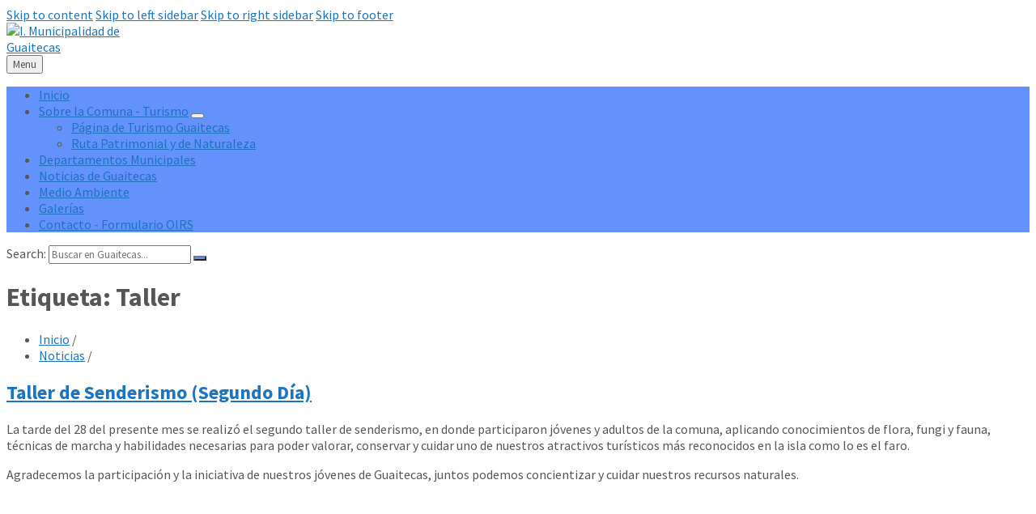

--- FILE ---
content_type: text/html; charset=UTF-8
request_url: https://muniguaitecas.cl/tag/taller/
body_size: 28623
content:
<!DOCTYPE html>
<html lang="es-CL">
<head>
    <meta http-equiv="Content-Type" content="text/html; charset=UTF-8">
    <meta name="viewport" content="width=device-width, initial-scale=1.0">
    <link rel="pingback" href="https://muniguaitecas.cl/xmlrpc.php">
    <title>Taller &#8211; I. Municipalidad de Guaitecas</title>
<meta name='robots' content='max-image-preview:large' />
	<style>img:is([sizes="auto" i], [sizes^="auto," i]) { contain-intrinsic-size: 3000px 1500px }</style>
	<link rel='dns-prefetch' href='//fonts.googleapis.com' />
<link rel="alternate" type="application/rss+xml" title="I. Municipalidad de Guaitecas &raquo; Feed" href="https://muniguaitecas.cl/feed/" />
<link rel="alternate" type="application/rss+xml" title="I. Municipalidad de Guaitecas &raquo; Feed de comentarios" href="https://muniguaitecas.cl/comments/feed/" />
<link rel="alternate" type="application/rss+xml" title="I. Municipalidad de Guaitecas &raquo; Taller Feed de etiquetas" href="https://muniguaitecas.cl/tag/taller/feed/" />
<script type="text/javascript">
/* <![CDATA[ */
window._wpemojiSettings = {"baseUrl":"https:\/\/s.w.org\/images\/core\/emoji\/16.0.1\/72x72\/","ext":".png","svgUrl":"https:\/\/s.w.org\/images\/core\/emoji\/16.0.1\/svg\/","svgExt":".svg","source":{"concatemoji":"https:\/\/muniguaitecas.cl\/wp-includes\/js\/wp-emoji-release.min.js?ver=6.8.3"}};
/*! This file is auto-generated */
!function(s,n){var o,i,e;function c(e){try{var t={supportTests:e,timestamp:(new Date).valueOf()};sessionStorage.setItem(o,JSON.stringify(t))}catch(e){}}function p(e,t,n){e.clearRect(0,0,e.canvas.width,e.canvas.height),e.fillText(t,0,0);var t=new Uint32Array(e.getImageData(0,0,e.canvas.width,e.canvas.height).data),a=(e.clearRect(0,0,e.canvas.width,e.canvas.height),e.fillText(n,0,0),new Uint32Array(e.getImageData(0,0,e.canvas.width,e.canvas.height).data));return t.every(function(e,t){return e===a[t]})}function u(e,t){e.clearRect(0,0,e.canvas.width,e.canvas.height),e.fillText(t,0,0);for(var n=e.getImageData(16,16,1,1),a=0;a<n.data.length;a++)if(0!==n.data[a])return!1;return!0}function f(e,t,n,a){switch(t){case"flag":return n(e,"\ud83c\udff3\ufe0f\u200d\u26a7\ufe0f","\ud83c\udff3\ufe0f\u200b\u26a7\ufe0f")?!1:!n(e,"\ud83c\udde8\ud83c\uddf6","\ud83c\udde8\u200b\ud83c\uddf6")&&!n(e,"\ud83c\udff4\udb40\udc67\udb40\udc62\udb40\udc65\udb40\udc6e\udb40\udc67\udb40\udc7f","\ud83c\udff4\u200b\udb40\udc67\u200b\udb40\udc62\u200b\udb40\udc65\u200b\udb40\udc6e\u200b\udb40\udc67\u200b\udb40\udc7f");case"emoji":return!a(e,"\ud83e\udedf")}return!1}function g(e,t,n,a){var r="undefined"!=typeof WorkerGlobalScope&&self instanceof WorkerGlobalScope?new OffscreenCanvas(300,150):s.createElement("canvas"),o=r.getContext("2d",{willReadFrequently:!0}),i=(o.textBaseline="top",o.font="600 32px Arial",{});return e.forEach(function(e){i[e]=t(o,e,n,a)}),i}function t(e){var t=s.createElement("script");t.src=e,t.defer=!0,s.head.appendChild(t)}"undefined"!=typeof Promise&&(o="wpEmojiSettingsSupports",i=["flag","emoji"],n.supports={everything:!0,everythingExceptFlag:!0},e=new Promise(function(e){s.addEventListener("DOMContentLoaded",e,{once:!0})}),new Promise(function(t){var n=function(){try{var e=JSON.parse(sessionStorage.getItem(o));if("object"==typeof e&&"number"==typeof e.timestamp&&(new Date).valueOf()<e.timestamp+604800&&"object"==typeof e.supportTests)return e.supportTests}catch(e){}return null}();if(!n){if("undefined"!=typeof Worker&&"undefined"!=typeof OffscreenCanvas&&"undefined"!=typeof URL&&URL.createObjectURL&&"undefined"!=typeof Blob)try{var e="postMessage("+g.toString()+"("+[JSON.stringify(i),f.toString(),p.toString(),u.toString()].join(",")+"));",a=new Blob([e],{type:"text/javascript"}),r=new Worker(URL.createObjectURL(a),{name:"wpTestEmojiSupports"});return void(r.onmessage=function(e){c(n=e.data),r.terminate(),t(n)})}catch(e){}c(n=g(i,f,p,u))}t(n)}).then(function(e){for(var t in e)n.supports[t]=e[t],n.supports.everything=n.supports.everything&&n.supports[t],"flag"!==t&&(n.supports.everythingExceptFlag=n.supports.everythingExceptFlag&&n.supports[t]);n.supports.everythingExceptFlag=n.supports.everythingExceptFlag&&!n.supports.flag,n.DOMReady=!1,n.readyCallback=function(){n.DOMReady=!0}}).then(function(){return e}).then(function(){var e;n.supports.everything||(n.readyCallback(),(e=n.source||{}).concatemoji?t(e.concatemoji):e.wpemoji&&e.twemoji&&(t(e.twemoji),t(e.wpemoji)))}))}((window,document),window._wpemojiSettings);
/* ]]> */
</script>

<link rel='stylesheet' id='layerslider-css' href='https://muniguaitecas.cl/wp-content/plugins/LayerSlider/assets/static/layerslider/css/layerslider.css?ver=6.11.1' type='text/css' media='all' />
<link rel='stylesheet' id='ls-user-css' href='https://muniguaitecas.cl/wp-content/uploads/layerslider.custom.css?ver=6.11.1' type='text/css' media='all' />
<link rel='stylesheet' id='ls-google-fonts-css' href='https://fonts.googleapis.com/css?family=Lato:100,300,regular,700,900%7COpen+Sans:300%7CIndie+Flower:regular%7COswald:300,regular,700&#038;subset=latin%2Clatin-ext' type='text/css' media='all' />
<style id='wp-emoji-styles-inline-css' type='text/css'>

	img.wp-smiley, img.emoji {
		display: inline !important;
		border: none !important;
		box-shadow: none !important;
		height: 1em !important;
		width: 1em !important;
		margin: 0 0.07em !important;
		vertical-align: -0.1em !important;
		background: none !important;
		padding: 0 !important;
	}
</style>
<link rel='stylesheet' id='wp-block-library-css' href='https://muniguaitecas.cl/wp-includes/css/dist/block-library/style.min.css?ver=6.8.3' type='text/css' media='all' />
<style id='classic-theme-styles-inline-css' type='text/css'>
/*! This file is auto-generated */
.wp-block-button__link{color:#fff;background-color:#32373c;border-radius:9999px;box-shadow:none;text-decoration:none;padding:calc(.667em + 2px) calc(1.333em + 2px);font-size:1.125em}.wp-block-file__button{background:#32373c;color:#fff;text-decoration:none}
</style>
<link rel='stylesheet' id='awsm-ead-public-css' href='https://muniguaitecas.cl/wp-content/plugins/embed-any-document/css/embed-public.min.css?ver=2.7.7' type='text/css' media='all' />
<style id='global-styles-inline-css' type='text/css'>
:root{--wp--preset--aspect-ratio--square: 1;--wp--preset--aspect-ratio--4-3: 4/3;--wp--preset--aspect-ratio--3-4: 3/4;--wp--preset--aspect-ratio--3-2: 3/2;--wp--preset--aspect-ratio--2-3: 2/3;--wp--preset--aspect-ratio--16-9: 16/9;--wp--preset--aspect-ratio--9-16: 9/16;--wp--preset--color--black: #000000;--wp--preset--color--cyan-bluish-gray: #abb8c3;--wp--preset--color--white: #ffffff;--wp--preset--color--pale-pink: #f78da7;--wp--preset--color--vivid-red: #cf2e2e;--wp--preset--color--luminous-vivid-orange: #ff6900;--wp--preset--color--luminous-vivid-amber: #fcb900;--wp--preset--color--light-green-cyan: #7bdcb5;--wp--preset--color--vivid-green-cyan: #00d084;--wp--preset--color--pale-cyan-blue: #8ed1fc;--wp--preset--color--vivid-cyan-blue: #0693e3;--wp--preset--color--vivid-purple: #9b51e0;--wp--preset--gradient--vivid-cyan-blue-to-vivid-purple: linear-gradient(135deg,rgba(6,147,227,1) 0%,rgb(155,81,224) 100%);--wp--preset--gradient--light-green-cyan-to-vivid-green-cyan: linear-gradient(135deg,rgb(122,220,180) 0%,rgb(0,208,130) 100%);--wp--preset--gradient--luminous-vivid-amber-to-luminous-vivid-orange: linear-gradient(135deg,rgba(252,185,0,1) 0%,rgba(255,105,0,1) 100%);--wp--preset--gradient--luminous-vivid-orange-to-vivid-red: linear-gradient(135deg,rgba(255,105,0,1) 0%,rgb(207,46,46) 100%);--wp--preset--gradient--very-light-gray-to-cyan-bluish-gray: linear-gradient(135deg,rgb(238,238,238) 0%,rgb(169,184,195) 100%);--wp--preset--gradient--cool-to-warm-spectrum: linear-gradient(135deg,rgb(74,234,220) 0%,rgb(151,120,209) 20%,rgb(207,42,186) 40%,rgb(238,44,130) 60%,rgb(251,105,98) 80%,rgb(254,248,76) 100%);--wp--preset--gradient--blush-light-purple: linear-gradient(135deg,rgb(255,206,236) 0%,rgb(152,150,240) 100%);--wp--preset--gradient--blush-bordeaux: linear-gradient(135deg,rgb(254,205,165) 0%,rgb(254,45,45) 50%,rgb(107,0,62) 100%);--wp--preset--gradient--luminous-dusk: linear-gradient(135deg,rgb(255,203,112) 0%,rgb(199,81,192) 50%,rgb(65,88,208) 100%);--wp--preset--gradient--pale-ocean: linear-gradient(135deg,rgb(255,245,203) 0%,rgb(182,227,212) 50%,rgb(51,167,181) 100%);--wp--preset--gradient--electric-grass: linear-gradient(135deg,rgb(202,248,128) 0%,rgb(113,206,126) 100%);--wp--preset--gradient--midnight: linear-gradient(135deg,rgb(2,3,129) 0%,rgb(40,116,252) 100%);--wp--preset--font-size--small: 13px;--wp--preset--font-size--medium: 20px;--wp--preset--font-size--large: 36px;--wp--preset--font-size--x-large: 42px;--wp--preset--spacing--20: 0.44rem;--wp--preset--spacing--30: 0.67rem;--wp--preset--spacing--40: 1rem;--wp--preset--spacing--50: 1.5rem;--wp--preset--spacing--60: 2.25rem;--wp--preset--spacing--70: 3.38rem;--wp--preset--spacing--80: 5.06rem;--wp--preset--shadow--natural: 6px 6px 9px rgba(0, 0, 0, 0.2);--wp--preset--shadow--deep: 12px 12px 50px rgba(0, 0, 0, 0.4);--wp--preset--shadow--sharp: 6px 6px 0px rgba(0, 0, 0, 0.2);--wp--preset--shadow--outlined: 6px 6px 0px -3px rgba(255, 255, 255, 1), 6px 6px rgba(0, 0, 0, 1);--wp--preset--shadow--crisp: 6px 6px 0px rgba(0, 0, 0, 1);}:where(.is-layout-flex){gap: 0.5em;}:where(.is-layout-grid){gap: 0.5em;}body .is-layout-flex{display: flex;}.is-layout-flex{flex-wrap: wrap;align-items: center;}.is-layout-flex > :is(*, div){margin: 0;}body .is-layout-grid{display: grid;}.is-layout-grid > :is(*, div){margin: 0;}:where(.wp-block-columns.is-layout-flex){gap: 2em;}:where(.wp-block-columns.is-layout-grid){gap: 2em;}:where(.wp-block-post-template.is-layout-flex){gap: 1.25em;}:where(.wp-block-post-template.is-layout-grid){gap: 1.25em;}.has-black-color{color: var(--wp--preset--color--black) !important;}.has-cyan-bluish-gray-color{color: var(--wp--preset--color--cyan-bluish-gray) !important;}.has-white-color{color: var(--wp--preset--color--white) !important;}.has-pale-pink-color{color: var(--wp--preset--color--pale-pink) !important;}.has-vivid-red-color{color: var(--wp--preset--color--vivid-red) !important;}.has-luminous-vivid-orange-color{color: var(--wp--preset--color--luminous-vivid-orange) !important;}.has-luminous-vivid-amber-color{color: var(--wp--preset--color--luminous-vivid-amber) !important;}.has-light-green-cyan-color{color: var(--wp--preset--color--light-green-cyan) !important;}.has-vivid-green-cyan-color{color: var(--wp--preset--color--vivid-green-cyan) !important;}.has-pale-cyan-blue-color{color: var(--wp--preset--color--pale-cyan-blue) !important;}.has-vivid-cyan-blue-color{color: var(--wp--preset--color--vivid-cyan-blue) !important;}.has-vivid-purple-color{color: var(--wp--preset--color--vivid-purple) !important;}.has-black-background-color{background-color: var(--wp--preset--color--black) !important;}.has-cyan-bluish-gray-background-color{background-color: var(--wp--preset--color--cyan-bluish-gray) !important;}.has-white-background-color{background-color: var(--wp--preset--color--white) !important;}.has-pale-pink-background-color{background-color: var(--wp--preset--color--pale-pink) !important;}.has-vivid-red-background-color{background-color: var(--wp--preset--color--vivid-red) !important;}.has-luminous-vivid-orange-background-color{background-color: var(--wp--preset--color--luminous-vivid-orange) !important;}.has-luminous-vivid-amber-background-color{background-color: var(--wp--preset--color--luminous-vivid-amber) !important;}.has-light-green-cyan-background-color{background-color: var(--wp--preset--color--light-green-cyan) !important;}.has-vivid-green-cyan-background-color{background-color: var(--wp--preset--color--vivid-green-cyan) !important;}.has-pale-cyan-blue-background-color{background-color: var(--wp--preset--color--pale-cyan-blue) !important;}.has-vivid-cyan-blue-background-color{background-color: var(--wp--preset--color--vivid-cyan-blue) !important;}.has-vivid-purple-background-color{background-color: var(--wp--preset--color--vivid-purple) !important;}.has-black-border-color{border-color: var(--wp--preset--color--black) !important;}.has-cyan-bluish-gray-border-color{border-color: var(--wp--preset--color--cyan-bluish-gray) !important;}.has-white-border-color{border-color: var(--wp--preset--color--white) !important;}.has-pale-pink-border-color{border-color: var(--wp--preset--color--pale-pink) !important;}.has-vivid-red-border-color{border-color: var(--wp--preset--color--vivid-red) !important;}.has-luminous-vivid-orange-border-color{border-color: var(--wp--preset--color--luminous-vivid-orange) !important;}.has-luminous-vivid-amber-border-color{border-color: var(--wp--preset--color--luminous-vivid-amber) !important;}.has-light-green-cyan-border-color{border-color: var(--wp--preset--color--light-green-cyan) !important;}.has-vivid-green-cyan-border-color{border-color: var(--wp--preset--color--vivid-green-cyan) !important;}.has-pale-cyan-blue-border-color{border-color: var(--wp--preset--color--pale-cyan-blue) !important;}.has-vivid-cyan-blue-border-color{border-color: var(--wp--preset--color--vivid-cyan-blue) !important;}.has-vivid-purple-border-color{border-color: var(--wp--preset--color--vivid-purple) !important;}.has-vivid-cyan-blue-to-vivid-purple-gradient-background{background: var(--wp--preset--gradient--vivid-cyan-blue-to-vivid-purple) !important;}.has-light-green-cyan-to-vivid-green-cyan-gradient-background{background: var(--wp--preset--gradient--light-green-cyan-to-vivid-green-cyan) !important;}.has-luminous-vivid-amber-to-luminous-vivid-orange-gradient-background{background: var(--wp--preset--gradient--luminous-vivid-amber-to-luminous-vivid-orange) !important;}.has-luminous-vivid-orange-to-vivid-red-gradient-background{background: var(--wp--preset--gradient--luminous-vivid-orange-to-vivid-red) !important;}.has-very-light-gray-to-cyan-bluish-gray-gradient-background{background: var(--wp--preset--gradient--very-light-gray-to-cyan-bluish-gray) !important;}.has-cool-to-warm-spectrum-gradient-background{background: var(--wp--preset--gradient--cool-to-warm-spectrum) !important;}.has-blush-light-purple-gradient-background{background: var(--wp--preset--gradient--blush-light-purple) !important;}.has-blush-bordeaux-gradient-background{background: var(--wp--preset--gradient--blush-bordeaux) !important;}.has-luminous-dusk-gradient-background{background: var(--wp--preset--gradient--luminous-dusk) !important;}.has-pale-ocean-gradient-background{background: var(--wp--preset--gradient--pale-ocean) !important;}.has-electric-grass-gradient-background{background: var(--wp--preset--gradient--electric-grass) !important;}.has-midnight-gradient-background{background: var(--wp--preset--gradient--midnight) !important;}.has-small-font-size{font-size: var(--wp--preset--font-size--small) !important;}.has-medium-font-size{font-size: var(--wp--preset--font-size--medium) !important;}.has-large-font-size{font-size: var(--wp--preset--font-size--large) !important;}.has-x-large-font-size{font-size: var(--wp--preset--font-size--x-large) !important;}
:where(.wp-block-post-template.is-layout-flex){gap: 1.25em;}:where(.wp-block-post-template.is-layout-grid){gap: 1.25em;}
:where(.wp-block-columns.is-layout-flex){gap: 2em;}:where(.wp-block-columns.is-layout-grid){gap: 2em;}
:root :where(.wp-block-pullquote){font-size: 1.5em;line-height: 1.6;}
</style>
<link rel='stylesheet' id='contact-form-7-css' href='https://muniguaitecas.cl/wp-content/plugins/contact-form-7/includes/css/styles.css?ver=6.1.1' type='text/css' media='all' />
<style id='contact-form-7-inline-css' type='text/css'>
.wpcf7 .wpcf7-recaptcha iframe {margin-bottom: 0;}.wpcf7 .wpcf7-recaptcha[data-align="center"] > div {margin: 0 auto;}.wpcf7 .wpcf7-recaptcha[data-align="right"] > div {margin: 0 0 0 auto;}
</style>
<link rel='stylesheet' id='lsvr-townpress-main-style-css' href='https://muniguaitecas.cl/wp-content/themes/townpress/style.css?ver=3.4.1' type='text/css' media='all' />
<link rel='stylesheet' id='lsvr-townpress-general-style-css' href='https://muniguaitecas.cl/wp-content/themes/townpress/assets/css/general.css?ver=3.4.1' type='text/css' media='all' />
<style id='lsvr-townpress-general-style-inline-css' type='text/css'>
body, input, textarea, select, button, #cancel-comment-reply-link, .lsvr_listing-map__infobox { font-family: 'Source Sans Pro', Arial, sans-serif; }
html, body { font-size: 16px; }
.header-logo { max-width: 174px; } .header-logo--front { max-width: 251px; } @media ( max-width: 991px ) { .header-logo { max-width: 140px; } }
</style>
<link rel='stylesheet' id='lsvr-townpress-google-fonts-css' href='//fonts.googleapis.com/css?family=Source+Sans+Pro%3A400%2C400italic%2C600%2C600italic%2C700%2C700italic&#038;ver=6.8.3' type='text/css' media='all' />
<link rel='stylesheet' id='lsvr-townpress-color-scheme-css' href='https://muniguaitecas.cl/wp-content/themes/townpress/assets/css/skins/default.css?ver=3.4.1' type='text/css' media='all' />
<style id='lsvr-townpress-color-scheme-inline-css' type='text/css'>
body { color: #565656; }a { color: #1e73be; }abbr { border-color: #565656; }button { color: #565656; }input, select, textarea { color: #565656; }.c-button { border-color: #6492fc; background-color: #6492fc; }.c-button--outline { color: #6492fc; }.c-search-form__button { background-color: #6492fc; }.header-navbar { background-color: #6492fc; }.header-menu__item--dropdown .header-menu__item .header-menu__item-link { color: #6492fc; }.header-map__close { background-color: #6492fc; }.header-map-toggle__ico { color: #6492fc; }.header-map-toggle--active { background-color: #6492fc; }.header-languages__item-link { #565656; }.header-languages__item--active .header-languages__item-link { background-color: #6492fc; }.header-login__link { color: #565656; }.header-login__ico { color: #6492fc; }.header-login__link--logout { background-color: #6492fc; }.header-toolbar-toggle__menu-button { color: #565656; }.header-toolbar-toggle__menu-button--active { background-color: #6492fc; }.header-mobile-menu { background-color: #6492fc; }.post-password-form input[type="submit"] { background-color: #6492fc; }.post-comments__list a.comment-edit-link { color: #6492fc; }.comment-form .submit { background-color: #6492fc; }.post-pagination__item-link,.post-pagination__number-link { color: #6492fc; }.post-pagination__number--active .post-pagination__number-link { background-color: #6492fc; }.post-pagination__number-link:hover { color: #6492fc; }.navigation.pagination a { color: #6492fc; }.navigation.pagination .page-numbers.current { background-color: #6492fc; }.navigation.pagination .page-numbers:not( .next ):not( .prev ):not( .dots ):not( .current ):hover { color: #6492fc; }.lsvr_listing-map__marker-inner { background-color: #6492fc; border-color: #6492fc; }.lsvr_listing-map__marker-inner:before { border-top-color: #6492fc; }.lsvr_listing-map__infobox-more-link { background-color: #6492fc; }.lsvr_listing-post-single .post__contact-item-icon { color: #6492fc; }.lsvr_listing-post-single .post__social-link:hover { background-color: #6492fc; }.lsvr_event-post-single .post__info-item-icon { color: #6492fc; }.lsvr_document-post-archive--default .post__title-link { color: #6492fc; }.lsvr_document-post-archive--categorized-attachments .post-tree__item-toggle { color: #6492fc; }.lsvr_document-post-archive--categorized-attachments .post-tree__item-icon--folder { color: #6492fc; }.lsvr_person-post-page .post__contact-item-icon { color: #6492fc; }.lsvr_person-post-page .post__social-link:hover { background-color: #6492fc; }.widget__title-icon { color: #6492fc; }.lsvr-townpress-menu-widget__nav { background-color: #6492fc; }.lsvr_event-list-widget__item-date-month { background-color: #6492fc; }.lsvr_event-filter-widget__option--datepicker:after { color: #6492fc; }.lsvr_event-filter-widget__submit-button { background-color: #6492fc; }.lsvr_person-list-widget__item-title-link { color: #6492fc; }.lsvr_person-list-widget__item-social-link:hover { background-color: #6492fc; }.lsvr_person-featured-widget__title-link { color: #6492fc; }.lsvr_person-featured-widget__social-link:hover { background-color: #6492fc; }.widget_display_search .button { background-color: #6492fc; }.footer-widgets .widget__title-icon { color: #6492fc; }.lsvr_person-list-widget__item-social-link { background-color: #6492fc; }.lsvr_person-featured-widget__social-link { background-color: #6492fc; }.footer-social__link { background-color: #6492fc; }.lsvr-townpress-posts__title-icon { color: #6492fc; }.lsvr-townpress-post-slider__indicator-inner { background-color: #6492fc; }.lsvr-townpress-sitemap__title-icon { color: #6492fc; }.lsvr-button { border-color: #6492fc; background-color: #6492fc; }.lsvr-counter__number { color: #6492fc; }.lsvr-cta__button-link { border-color: #6492fc; background-color: #6492fc; }.lsvr-feature__icon { color: #6492fc; }.lsvr-progress-bar__bar-inner { background-color: #6492fc; }.lsvr-pricing-table__title { background-color: #6492fc; }.lsvr-pricing-table__price-value { color: #6492fc; }.lsvr-pricing-table__button-link { border-color: #6492fc; background-color: #6492fc; }.bbp-submit-wrapper button { border-color: #6492fc; background-color: #6492fc; }#bbpress-forums .bbp-reply-content #subscription-toggle a { color: #6492fc; }#bbpress-forums .bbp-pagination-links .page-numbers.current { background-color: #6492fc; }#bbpress-forums #bbp-your-profile fieldset input,#bbpress-forums #bbp-your-profile fieldset textarea { color: #565656; }#bbpress-forums #bbp-your-profile #bbp_user_edit_submit { border-color: #6492fc; background-color: #6492fc; }.lsvr-datepicker .ui-datepicker-prev,.lsvr-datepicker .ui-datepicker-next { color: #6492fc; }.lsvr-datepicker th { color: #6492fc; }.lsvr-datepicker td a { color: #565656; }.lsvr-datepicker .ui-state-active { color: #6492fc; }.back-to-top__link { background-color: #6492fc; }
</style>
<script type="text/javascript" src="https://muniguaitecas.cl/wp-includes/js/jquery/jquery.min.js?ver=3.7.1" id="jquery-core-js"></script>
<script type="text/javascript" src="https://muniguaitecas.cl/wp-includes/js/jquery/jquery-migrate.min.js?ver=3.4.1" id="jquery-migrate-js"></script>
<script type="text/javascript" id="layerslider-utils-js-extra">
/* <![CDATA[ */
var LS_Meta = {"v":"6.11.1","fixGSAP":"1"};
/* ]]> */
</script>
<script type="text/javascript" src="https://muniguaitecas.cl/wp-content/plugins/LayerSlider/assets/static/layerslider/js/layerslider.utils.js?ver=6.11.1" id="layerslider-utils-js"></script>
<script type="text/javascript" src="https://muniguaitecas.cl/wp-content/plugins/LayerSlider/assets/static/layerslider/js/layerslider.kreaturamedia.jquery.js?ver=6.11.1" id="layerslider-js"></script>
<script type="text/javascript" src="https://muniguaitecas.cl/wp-content/plugins/LayerSlider/assets/static/layerslider/js/layerslider.transitions.js?ver=6.11.1" id="layerslider-transitions-js"></script>
<script type="text/javascript" src="https://muniguaitecas.cl/wp-content/uploads/layerslider.custom.transitions.js?ver=6.11.1" id="ls-user-transitions-js"></script>
<script type="text/javascript" src="https://muniguaitecas.cl/wp-content/plugins/lsvr-events/assets/js/lsvr-events.min.js?ver=1.8.0" id="lsvr-events-scripts-js"></script>
<script type="text/javascript" id="lsvr-townpress-toolkit-weather-widget-js-extra">
/* <![CDATA[ */
var lsvr_townpress_toolkit_ajax_weather_widget_var = {"url":"https:\/\/muniguaitecas.cl\/wp-admin\/admin-ajax.php","nonce":"267bdac212"};
/* ]]> */
</script>
<script type="text/javascript" src="https://muniguaitecas.cl/wp-content/plugins/lsvr-townpress-toolkit/assets/js/lsvr-townpress-toolkit-weather-widget.min.js?ver=1.5.2" id="lsvr-townpress-toolkit-weather-widget-js"></script>
<meta name="generator" content="Powered by LayerSlider 6.11.1 - Multi-Purpose, Responsive, Parallax, Mobile-Friendly Slider Plugin for WordPress." />
<!-- LayerSlider updates and docs at: https://layerslider.kreaturamedia.com -->
<link rel="https://api.w.org/" href="https://muniguaitecas.cl/wp-json/" /><link rel="alternate" title="JSON" type="application/json" href="https://muniguaitecas.cl/wp-json/wp/v2/tags/51" /><link rel="EditURI" type="application/rsd+xml" title="RSD" href="https://muniguaitecas.cl/xmlrpc.php?rsd" />
		<script type="text/javascript">
				(function(c,l,a,r,i,t,y){
					c[a]=c[a]||function(){(c[a].q=c[a].q||[]).push(arguments)};t=l.createElement(r);t.async=1;
					t.src="https://www.clarity.ms/tag/"+i+"?ref=wordpress";y=l.getElementsByTagName(r)[0];y.parentNode.insertBefore(t,y);
				})(window, document, "clarity", "script", "q4wayylf71");
		</script>
		<meta name="generator" content="Powered by WPBakery Page Builder - drag and drop page builder for WordPress."/>
<link rel="icon" href="https://muniguaitecas.cl/wp-content/uploads/2018/08/cropped-logoTrans-32x32.png" sizes="32x32" />
<link rel="icon" href="https://muniguaitecas.cl/wp-content/uploads/2018/08/cropped-logoTrans-192x192.png" sizes="192x192" />
<link rel="apple-touch-icon" href="https://muniguaitecas.cl/wp-content/uploads/2018/08/cropped-logoTrans-180x180.png" />
<meta name="msapplication-TileImage" content="https://muniguaitecas.cl/wp-content/uploads/2018/08/cropped-logoTrans-270x270.png" />
<noscript><style> .wpb_animate_when_almost_visible { opacity: 1; }</style></noscript></head>

<body data-rsssl=1 class="archive tag tag-taller tag-51 wp-custom-logo wp-theme-townpress lsvr-accessibility wpb-js-composer js-comp-ver-6.2.0 vc_responsive">

	
	
	<!-- WRAPPER : begin -->
	<div id="wrapper">

		
		
	<a href="#main" class="accessibility-link accessibility-link--skip-to-content screen-reader-text">Skip to content</a>

			<a href="#sidebar-left" class="accessibility-link accessibility-link--skip-to-left-sidebar screen-reader-text">Skip to left sidebar</a>
	
			<a href="#sidebar-right" class="accessibility-link accessibility-link--skip-to-right-sidebar screen-reader-text">Skip to right sidebar</a>
	
	<a href="#footer" class="accessibility-link accessibility-link--skip-to-footer screen-reader-text">Skip to footer</a>


		
		<!-- HEADER : begin -->
		<header id="header" >
			<div class="header__inner">

				
				
				
				
				
				<!-- HEADER CONTENT : begin -->
				<div class="header__content">
					<div class="lsvr-container">
						<div class="header__content-inner">

							
							
	<!-- HEADER BRANDING : begin -->
	<div  class="header-logo">
		<a href="https://muniguaitecas.cl/" class="header-logo__link"
			aria-label="Site logo">
			<img src="https://muniguaitecas.cl/wp-content/uploads/2018/08/cropped-logoTrans-1.png"
				class="header-logo__image"
				alt="I. Municipalidad de Guaitecas">
		</a>
	</div>
	<!-- HEADER BRANDING : end -->


							
							

	<!-- HEADER TOOLBAR TOGGLE : begin -->
<div class="header-toolbar-toggle">

	<button class="header-toolbar-toggle__menu-button" type="button"
		aria-controls="header-mobile-menu"
        aria-haspopup="true"
        aria-expanded="false">
		<span class="header-toolbar-toggle__menu-button-ico header-toolbar-toggle__menu-button-ico--open icon-menu" aria-hidden="true"></span>
		<span class="header-toolbar-toggle__menu-button-ico header-toolbar-toggle__menu-button-ico--close icon-cross" aria-hidden="true"></span>
		<span class="header-toolbar-toggle__menu-button-label">Menu</span>
	</button>

	
</div>
<!-- HEADER TOOLBAR TOGGLE : end -->
	<!-- HEADER TOOLBAR : begin -->
	<div class="header-toolbar">

		
		
		
		
		
		
		
		
	<!-- HEADER MOBILE MENU : begin -->
	<nav id="header-mobile-menu" class="header-mobile-menu"
        data-label-expand-submenu="Expand submenu"
        data-label-collapse-submenu="Collapse submenu"

					aria-label="menuprincipal"
		>

	    <ul id="menu-menuprincipal" class="header-mobile-menu__list" role="menu">
        	<li id="header-mobile-menu__item-9741"
                class="header-mobile-menu__item header-mobile-menu__item--level-0 menu-item menu-item-type-post_type menu-item-object-page menu-item-home"
                role="presentation">

                <a href="https://muniguaitecas.cl/"
                    id="header-mobile-menu__item-link-9741"
                	class="header-mobile-menu__item-link header-mobile-menu__item-link--level-0"
                    role="menuitem"

                                    	>

                    Inicio</a>

            
            </li>

            
        	<li id="header-mobile-menu__item-9797"
                class="header-mobile-menu__item header-mobile-menu__item--level-0 menu-item menu-item-type-custom menu-item-object-custom menu-item-has-children"
                role="presentation">

                <a href="https://turismo.muniguaitecas.cl/"
                    id="header-mobile-menu__item-link-9797"
                	class="header-mobile-menu__item-link header-mobile-menu__item-link--level-0"
                    role="menuitem"

                                    	>

                    Sobre la Comuna - Turismo</a>

            
            <button id="header-mobile-menu__toggle-9797"
                class="header-mobile-menu__toggle header-mobile-menu__toggle--level-0" type="button"
                aria-label="Expand submenu"
                aria-controls="header-mobile-menu__submenu-9797"
                aria-haspopup="true"
                aria-expanded="false">
                <span class="header-mobile-menu__toggle-icon" aria-hidden="true"></span>
            </button>

        	<ul id="header-mobile-menu__submenu-9797"
                class="header-mobile-menu__submenu sub-menu header-mobile-menu__submenu--level-0"
                aria-labelledby="header-mobile-menu__item-link-9797"
                aria-expanded="false"
                role="menu">

            
        	<li id="header-mobile-menu__item-18765"
                class="header-mobile-menu__item header-mobile-menu__item--level-1 menu-item menu-item-type-custom menu-item-object-custom"
                role="presentation">

                <a href="https://turismo.muniguaitecas.cl/"
                    id="header-mobile-menu__item-link-18765"
                	class="header-mobile-menu__item-link header-mobile-menu__item-link--level-1"
                    role="menuitem"

                                    	>

                    Página de Turismo Guaitecas</a>

            
            </li>

            
        	<li id="header-mobile-menu__item-18764"
                class="header-mobile-menu__item header-mobile-menu__item--level-1 menu-item menu-item-type-custom menu-item-object-custom"
                role="presentation">

                <a href="https://rutapatrimonialguaitecas.cl/"
                    id="header-mobile-menu__item-link-18764"
                	class="header-mobile-menu__item-link header-mobile-menu__item-link--level-1"
                    role="menuitem"

                                    	>

                    Ruta Patrimonial y de Naturaleza</a>

            
            </li>

            
        	</ul>

            
            </li>

            
        	<li id="header-mobile-menu__item-9736"
                class="header-mobile-menu__item header-mobile-menu__item--level-0 menu-item menu-item-type-post_type menu-item-object-page"
                role="presentation">

                <a href="https://muniguaitecas.cl/departamentos/"
                    id="header-mobile-menu__item-link-9736"
                	class="header-mobile-menu__item-link header-mobile-menu__item-link--level-0"
                    role="menuitem"

                                    	>

                    Departamentos Municipales</a>

            
            </li>

            
        	<li id="header-mobile-menu__item-9808"
                class="header-mobile-menu__item header-mobile-menu__item--level-0 menu-item menu-item-type-post_type menu-item-object-page"
                role="presentation">

                <a href="https://muniguaitecas.cl/noticias-de-guaitecas/"
                    id="header-mobile-menu__item-link-9808"
                	class="header-mobile-menu__item-link header-mobile-menu__item-link--level-0"
                    role="menuitem"

                                    	>

                    Noticias de Guaitecas</a>

            
            </li>

            
        	<li id="header-mobile-menu__item-9737"
                class="header-mobile-menu__item header-mobile-menu__item--level-0 menu-item menu-item-type-post_type menu-item-object-page"
                role="presentation">

                <a href="https://muniguaitecas.cl/medio-ambiente/"
                    id="header-mobile-menu__item-link-9737"
                	class="header-mobile-menu__item-link header-mobile-menu__item-link--level-0"
                    role="menuitem"

                                    	>

                    Medio Ambiente</a>

            
            </li>

            
        	<li id="header-mobile-menu__item-9987"
                class="header-mobile-menu__item header-mobile-menu__item--level-0 menu-item menu-item-type-custom menu-item-object-custom"
                role="presentation">

                <a href="/galeria/"
                    id="header-mobile-menu__item-link-9987"
                	class="header-mobile-menu__item-link header-mobile-menu__item-link--level-0"
                    role="menuitem"

                                    	>

                    Galerías</a>

            
            </li>

            
        	<li id="header-mobile-menu__item-9738"
                class="header-mobile-menu__item header-mobile-menu__item--level-0 menu-item menu-item-type-post_type menu-item-object-page"
                role="presentation">

                <a href="https://muniguaitecas.cl/contacto/"
                    id="header-mobile-menu__item-link-9738"
                	class="header-mobile-menu__item-link header-mobile-menu__item-link--level-0"
                    role="menuitem"

                                    	>

                    Contacto - Formulario OIRS</a>

            
            </li>

            </ul>
	</nav>
	<!-- HEADER MOBILE MENU : end -->


		
		
	<!-- HEADER SEARCH : begin -->
	<div class="header-search header-toolbar__item">

		<!-- SEARCH FORM : begin -->
<form class="c-search-form" action="https://muniguaitecas.cl/" method="get" role="search">
	<div class="c-search-form__inner">
		<div class="c-search-form__input-holder">

			<label class="c-search-form__input-label screen-reader-text" for="c-search-form__input-480">Search:</label>
			<input id="c-search-form__input-480" class="c-search-form__input" type="text" name="s"
				value=""
				placeholder="Buscar en Guaitecas..."
				aria-label="Search field">

			<button class="c-search-form__button" type="submit" title="Submit search">
				<span class="c-search-form__button-ico icon-magnifier" aria-hidden="true"></span></button>

		</div>
	</div>
</form>
<!-- SEARCH FORM : end -->
	</div>
	<!-- HEADER SEARCH : end -->


		
	</div>
	<!-- HEADER TOOLBAR : end -->



							
						</div>
					</div>
				</div>
				<!-- HEADER CONTENT : end -->

				
			</div>
		</header>
		<!-- HEADER : end -->

		
		
	<div class="header-background header-background--random"
		data-slideshow-speed="10">

		
			<div class="header-background__image header-background__image--default"
				style="background-image: url( 'https://muniguaitecas.cl/wp-content/uploads/2018/08/FONDOWEB1-1.png' );"></div>

		
	</div>


		
		<!-- CORE : begin -->
		<div id="core">
			<div class="core__inner">
<!-- COLUMNS : begin -->
<div id="columns">
	<div class="columns__inner">
		<div class="lsvr-container">

			
				<div class="lsvr-grid">
					<div class="columns__main lsvr-grid__col lsvr-grid__col--span-6 lsvr-grid__col--push-3">

			
			<!-- MAIN : begin -->
			<main id="main">
				<div class="main__inner">
<!-- POST ARCHIVE : begin -->
<div class="post-archive blog-post-archive blog-post-archive--default">

	
	
	<!-- MAIN HEADER : begin -->
	<header class="main__header">

		
		<h1 class="main__title">

			Etiqueta: <span>Taller</span>
		</h1>

		
		
	
	<!-- BREADCRUMBS : begin -->
	<div class="breadcrumbs">
		<div class="breadcrumbs__inner">

			
			<nav class="breadcrumbs__nav" aria-label="Breadcrumbs">
				<ul class="breadcrumbs__list">

					
						<li class="breadcrumbs__item">
							<a href="https://muniguaitecas.cl/" class="breadcrumbs__link">Inicio</a>
							<span class="breadcrumbs__item-decor" aria-hidden="true">/</span>
						</li>

					
						<li class="breadcrumbs__item">
							<a href="https://muniguaitecas.cl/noticias/" class="breadcrumbs__link">Noticias</a>
							<span class="breadcrumbs__item-decor" aria-hidden="true">/</span>
						</li>

					
				</ul>
			</nav>

			
			<!-- BREADCRUMBS META DATA : begin -->
			<script type="application/ld+json">
			{
				"@context": "http://schema.org",
				"@type": "BreadcrumbList",
				"itemListElement" : [
										{
						"@type": "ListItem",
						"position": 1,
						"item": {
							"@id": "https://muniguaitecas.cl/",
							"name": "Inicio"
						}
					},										{
						"@type": "ListItem",
						"position": 2,
						"item": {
							"@id": "https://muniguaitecas.cl/noticias/",
							"name": "Noticias"
						}
					}									]
			}
			</script>
			<!-- BREADCRUMBS META DATA : end -->

		
		</div>
	</div>
	<!-- BREADCRUMBS : end -->

	

		
	</header>
	<!-- MAIN HEADER : end -->

	

	
	
	
		
			<!-- POST : begin -->
			<article class="post-17271 post type-post status-publish format-standard has-post-thumbnail hentry category-cultura category-deportes category-municipalidad category-noticias category-proyectos category-social tag-senderismo tag-taller">
				<div class="post__inner c-content-box">

					<!-- POST HEADER : begin -->
					<header class="post__header">

						
	<!-- POST THUMBNAIL : begin -->
	<p class="post__thumbnail post__thumbnail--cropped">
		<a href="https://muniguaitecas.cl/2021/12/28/taller-de-senderismo-segundo-dia/" class="post__thumbnail-link post__thumbnail-link--cropped"
			 style="background-image: url( 'https://muniguaitecas.cl/wp-content/uploads/2021/12/WhatsApp-Image-2021-12-28-at-21.11.23-1-1024x768.jpeg' );">

            
		</a>
	</p>
	<!-- POST THUMBNAIL : end -->


						<!-- POST TITLE : begin -->
						<h2 class="post__title">
							<a href="https://muniguaitecas.cl/2021/12/28/taller-de-senderismo-segundo-dia/" class="post__title-link" rel="bookmark">Taller de Senderismo (Segundo Día)</a>
						</h2>
						<!-- POST TITLE : end -->

					</header>
					<!-- POST HEADER : end -->

					<!-- POST CONTENT : begin -->
					<div class="post__content">
						
							<p>La tarde del 28 del presente mes se realizó el segundo taller de senderismo, en donde participaron jóvenes y adultos de la comuna, aplicando conocimientos de flora, fungi y fauna, técnicas de marcha y habilidades necesarias para poder valorar, conservar y cuidar uno de nuestros atractivos turísticos más reconocidos en la isla como lo es el faro.</p>
<p>Agradecemos la participación y la iniciativa de nuestros jóvenes de Guaitecas, juntos podemos concientizar y cuidar nuestros recursos naturales.</p>
<div id='gallery-1' class='gallery galleryid-17271 gallery-columns-3 gallery-size-thumbnail'><figure class='gallery-item'>
			<div class='gallery-icon landscape'>
				<a href='https://muniguaitecas.cl/wp-content/uploads/2021/12/WhatsApp-Image-2021-12-28-at-21.06.18-2.jpeg'><img decoding="async" width="150" height="150" src="https://muniguaitecas.cl/wp-content/uploads/2021/12/WhatsApp-Image-2021-12-28-at-21.06.18-2-150x150.jpeg" class="attachment-thumbnail size-thumbnail" alt="" /></a>
			</div></figure><figure class='gallery-item'>
			<div class='gallery-icon landscape'>
				<a href='https://muniguaitecas.cl/wp-content/uploads/2021/12/WhatsApp-Image-2021-12-28-at-21.06.18-5.jpeg'><img decoding="async" width="150" height="150" src="https://muniguaitecas.cl/wp-content/uploads/2021/12/WhatsApp-Image-2021-12-28-at-21.06.18-5-150x150.jpeg" class="attachment-thumbnail size-thumbnail" alt="" /></a>
			</div></figure><figure class='gallery-item'>
			<div class='gallery-icon landscape'>
				<a href='https://muniguaitecas.cl/wp-content/uploads/2021/12/WhatsApp-Image-2021-12-28-at-21.06.20-1.jpeg'><img decoding="async" width="150" height="150" src="https://muniguaitecas.cl/wp-content/uploads/2021/12/WhatsApp-Image-2021-12-28-at-21.06.20-1-150x150.jpeg" class="attachment-thumbnail size-thumbnail" alt="" /></a>
			</div></figure><figure class='gallery-item'>
			<div class='gallery-icon landscape'>
				<a href='https://muniguaitecas.cl/wp-content/uploads/2021/12/WhatsApp-Image-2021-12-28-at-21.06.21-8.jpeg'><img loading="lazy" decoding="async" width="150" height="150" src="https://muniguaitecas.cl/wp-content/uploads/2021/12/WhatsApp-Image-2021-12-28-at-21.06.21-8-150x150.jpeg" class="attachment-thumbnail size-thumbnail" alt="" /></a>
			</div></figure><figure class='gallery-item'>
			<div class='gallery-icon portrait'>
				<a href='https://muniguaitecas.cl/wp-content/uploads/2021/12/WhatsApp-Image-2021-12-28-at-21.06.21-9.jpeg'><img loading="lazy" decoding="async" width="150" height="150" src="https://muniguaitecas.cl/wp-content/uploads/2021/12/WhatsApp-Image-2021-12-28-at-21.06.21-9-150x150.jpeg" class="attachment-thumbnail size-thumbnail" alt="" /></a>
			</div></figure><figure class='gallery-item'>
			<div class='gallery-icon landscape'>
				<a href='https://muniguaitecas.cl/wp-content/uploads/2021/12/WhatsApp-Image-2021-12-28-at-21.06.57-4.jpeg'><img loading="lazy" decoding="async" width="150" height="150" src="https://muniguaitecas.cl/wp-content/uploads/2021/12/WhatsApp-Image-2021-12-28-at-21.06.57-4-150x150.jpeg" class="attachment-thumbnail size-thumbnail" alt="" /></a>
			</div></figure><figure class='gallery-item'>
			<div class='gallery-icon landscape'>
				<a href='https://muniguaitecas.cl/wp-content/uploads/2021/12/WhatsApp-Image-2021-12-28-at-21.06.57-19.jpeg'><img loading="lazy" decoding="async" width="150" height="150" src="https://muniguaitecas.cl/wp-content/uploads/2021/12/WhatsApp-Image-2021-12-28-at-21.06.57-19-150x150.jpeg" class="attachment-thumbnail size-thumbnail" alt="" /></a>
			</div></figure><figure class='gallery-item'>
			<div class='gallery-icon landscape'>
				<a href='https://muniguaitecas.cl/wp-content/uploads/2021/12/WhatsApp-Image-2021-12-28-at-21.06.59.jpeg'><img loading="lazy" decoding="async" width="150" height="150" src="https://muniguaitecas.cl/wp-content/uploads/2021/12/WhatsApp-Image-2021-12-28-at-21.06.59-150x150.jpeg" class="attachment-thumbnail size-thumbnail" alt="" /></a>
			</div></figure><figure class='gallery-item'>
			<div class='gallery-icon portrait'>
				<a href='https://muniguaitecas.cl/wp-content/uploads/2021/12/WhatsApp-Image-2021-12-28-at-21.11.18-2.jpeg'><img loading="lazy" decoding="async" width="150" height="150" src="https://muniguaitecas.cl/wp-content/uploads/2021/12/WhatsApp-Image-2021-12-28-at-21.11.18-2-150x150.jpeg" class="attachment-thumbnail size-thumbnail" alt="" /></a>
			</div></figure><figure class='gallery-item'>
			<div class='gallery-icon portrait'>
				<a href='https://muniguaitecas.cl/wp-content/uploads/2021/12/WhatsApp-Image-2021-12-28-at-21.11.21-1.jpeg'><img loading="lazy" decoding="async" width="150" height="150" src="https://muniguaitecas.cl/wp-content/uploads/2021/12/WhatsApp-Image-2021-12-28-at-21.11.21-1-150x150.jpeg" class="attachment-thumbnail size-thumbnail" alt="" /></a>
			</div></figure><figure class='gallery-item'>
			<div class='gallery-icon portrait'>
				<a href='https://muniguaitecas.cl/wp-content/uploads/2021/12/WhatsApp-Image-2021-12-28-at-21.11.21.jpeg'><img loading="lazy" decoding="async" width="150" height="150" src="https://muniguaitecas.cl/wp-content/uploads/2021/12/WhatsApp-Image-2021-12-28-at-21.11.21-150x150.jpeg" class="attachment-thumbnail size-thumbnail" alt="" /></a>
			</div></figure><figure class='gallery-item'>
			<div class='gallery-icon landscape'>
				<a href='https://muniguaitecas.cl/wp-content/uploads/2021/12/WhatsApp-Image-2021-12-28-at-21.11.23-1.jpeg'><img loading="lazy" decoding="async" width="150" height="150" src="https://muniguaitecas.cl/wp-content/uploads/2021/12/WhatsApp-Image-2021-12-28-at-21.11.23-1-150x150.jpeg" class="attachment-thumbnail size-thumbnail" alt="" /></a>
			</div></figure><figure class='gallery-item'>
			<div class='gallery-icon landscape'>
				<a href='https://muniguaitecas.cl/wp-content/uploads/2021/12/WhatsApp-Image-2021-12-28-at-21.11.51.jpeg'><img loading="lazy" decoding="async" width="150" height="150" src="https://muniguaitecas.cl/wp-content/uploads/2021/12/WhatsApp-Image-2021-12-28-at-21.11.51-150x150.jpeg" class="attachment-thumbnail size-thumbnail" alt="" /></a>
			</div></figure><figure class='gallery-item'>
			<div class='gallery-icon landscape'>
				<a href='https://muniguaitecas.cl/wp-content/uploads/2021/12/WhatsApp-Image-2021-12-28-at-21.12.03.jpeg'><img loading="lazy" decoding="async" width="150" height="150" src="https://muniguaitecas.cl/wp-content/uploads/2021/12/WhatsApp-Image-2021-12-28-at-21.12.03-150x150.jpeg" class="attachment-thumbnail size-thumbnail" alt="" /></a>
			</div></figure><figure class='gallery-item'>
			<div class='gallery-icon landscape'>
				<a href='https://muniguaitecas.cl/wp-content/uploads/2021/12/WhatsApp-Image-2021-12-28-at-21.12.07-1.jpeg'><img loading="lazy" decoding="async" width="150" height="150" src="https://muniguaitecas.cl/wp-content/uploads/2021/12/WhatsApp-Image-2021-12-28-at-21.12.07-1-150x150.jpeg" class="attachment-thumbnail size-thumbnail" alt="" /></a>
			</div></figure>
		</div>


											</div>
					<!-- POST CONTENT : end -->

					
	<!-- POST FOOTER : begin -->
	<footer class="post__footer">

		<!-- POST META : begin -->
		<ul class="post__meta" aria-label="Post Meta">

			
				<!-- POST DATE : begin -->
				<li class="post__meta-item post__meta-item--date">

					<span class="post__meta-item-icon post__meta-item-icon--date" aria-hidden="true"></span>

					<span class="post__meta-date" role="group">
						Diciembre 28, 2021					</span>

					
						<span class="post__meta-author">por <a href="https://muniguaitecas.cl/author/fboisier/" class="post__meta-author-link" rel="author">fboisier</a></span>

					
					
						<span class="post__meta-categories">
					<span class="post__terms post__terms--category">
						en <a href="https://muniguaitecas.cl/category/noticias/cultura/" class="post__term-link">Cultura</a><span class="post__terms-separator" aria-hidden="true">, </span><a href="https://muniguaitecas.cl/category/noticias/deportes/" class="post__term-link">Deportes</a><span class="post__terms-separator" aria-hidden="true">, </span><a href="https://muniguaitecas.cl/category/noticias/municipalidad/" class="post__term-link">Municipalidad</a><span class="post__terms-separator" aria-hidden="true">, </span><a href="https://muniguaitecas.cl/category/noticias/" class="post__term-link">Noticias</a><span class="post__terms-separator" aria-hidden="true">, </span><a href="https://muniguaitecas.cl/category/noticias/proyectos/" class="post__term-link">Proyectos</a><span class="post__terms-separator" aria-hidden="true">, </span><a href="https://muniguaitecas.cl/category/noticias/social/" class="post__term-link">Social</a>					</span>

				</span>

					
				</li>
				<!-- POST DATE : end -->

			
			
		</ul>
		<!-- POST META : end -->

	</footer>
	<!-- POST FOOTER : end -->


				</div>
			</article>
			<!-- POST : end -->

		
			<!-- POST : begin -->
			<article class="post-17257 post type-post status-publish format-standard has-post-thumbnail hentry category-cultura category-deportes category-municipalidad category-noticias category-proyectos category-social tag-primer tag-senderismo tag-taller tag-teorico">
				<div class="post__inner c-content-box">

					<!-- POST HEADER : begin -->
					<header class="post__header">

						
	<!-- POST THUMBNAIL : begin -->
	<p class="post__thumbnail post__thumbnail--cropped">
		<a href="https://muniguaitecas.cl/2021/12/28/se-realizo-el-primer-taller-teorico-de-senderismo/" class="post__thumbnail-link post__thumbnail-link--cropped"
			 style="background-image: url( 'https://muniguaitecas.cl/wp-content/uploads/2021/12/WhatsApp-Image-2021-12-27-at-23.01.46-1024x768.jpeg' );">

            
		</a>
	</p>
	<!-- POST THUMBNAIL : end -->


						<!-- POST TITLE : begin -->
						<h2 class="post__title">
							<a href="https://muniguaitecas.cl/2021/12/28/se-realizo-el-primer-taller-teorico-de-senderismo/" class="post__title-link" rel="bookmark">Se Realizó el Primer Taller Teórico de Senderismo!</a>
						</h2>
						<!-- POST TITLE : end -->

					</header>
					<!-- POST HEADER : end -->

					<!-- POST CONTENT : begin -->
					<div class="post__content">
						
							<p>Seremi de Salud en conjunto con la Ilustre Municipalidad de las Guaitecas realizó el primer taller teórico de senderismo en marco del plan promocional de la salud, durante esta primera clase se enseñaron temas de cuidados medioambientales, clima, flora y fauna, entre otros.<br />
Todos los temas aprendidos serán aplicados por los alumnos en el terreno del taller práctico este 28.</p>
<div id='gallery-2' class='gallery galleryid-17257 gallery-columns-3 gallery-size-thumbnail'><figure class='gallery-item'>
			<div class='gallery-icon landscape'>
				<a href='https://muniguaitecas.cl/2021/12/28/se-realizo-el-primer-taller-teorico-de-senderismo/whatsapp-image-2021-12-27-at-23-01-50/'><img loading="lazy" decoding="async" width="150" height="150" src="https://muniguaitecas.cl/wp-content/uploads/2021/12/WhatsApp-Image-2021-12-27-at-23.01.50-150x150.jpeg" class="attachment-thumbnail size-thumbnail" alt="" /></a>
			</div></figure><figure class='gallery-item'>
			<div class='gallery-icon landscape'>
				<a href='https://muniguaitecas.cl/2021/12/28/se-realizo-el-primer-taller-teorico-de-senderismo/whatsapp-image-2021-12-27-at-23-01-50-3/'><img loading="lazy" decoding="async" width="150" height="150" src="https://muniguaitecas.cl/wp-content/uploads/2021/12/WhatsApp-Image-2021-12-27-at-23.01.50-3-150x150.jpeg" class="attachment-thumbnail size-thumbnail" alt="" /></a>
			</div></figure><figure class='gallery-item'>
			<div class='gallery-icon landscape'>
				<a href='https://muniguaitecas.cl/2021/12/28/se-realizo-el-primer-taller-teorico-de-senderismo/whatsapp-image-2021-12-27-at-23-01-50-2/'><img loading="lazy" decoding="async" width="150" height="150" src="https://muniguaitecas.cl/wp-content/uploads/2021/12/WhatsApp-Image-2021-12-27-at-23.01.50-2-150x150.jpeg" class="attachment-thumbnail size-thumbnail" alt="" /></a>
			</div></figure><figure class='gallery-item'>
			<div class='gallery-icon portrait'>
				<a href='https://muniguaitecas.cl/2021/12/28/se-realizo-el-primer-taller-teorico-de-senderismo/whatsapp-image-2021-12-27-at-23-01-49-3/'><img loading="lazy" decoding="async" width="150" height="150" src="https://muniguaitecas.cl/wp-content/uploads/2021/12/WhatsApp-Image-2021-12-27-at-23.01.49-3-150x150.jpeg" class="attachment-thumbnail size-thumbnail" alt="" /></a>
			</div></figure><figure class='gallery-item'>
			<div class='gallery-icon landscape'>
				<a href='https://muniguaitecas.cl/2021/12/28/se-realizo-el-primer-taller-teorico-de-senderismo/whatsapp-image-2021-12-27-at-23-01-49-2/'><img loading="lazy" decoding="async" width="150" height="150" src="https://muniguaitecas.cl/wp-content/uploads/2021/12/WhatsApp-Image-2021-12-27-at-23.01.49-2-150x150.jpeg" class="attachment-thumbnail size-thumbnail" alt="" /></a>
			</div></figure><figure class='gallery-item'>
			<div class='gallery-icon landscape'>
				<a href='https://muniguaitecas.cl/2021/12/28/se-realizo-el-primer-taller-teorico-de-senderismo/whatsapp-image-2021-12-27-at-23-01-49-1/'><img loading="lazy" decoding="async" width="150" height="150" src="https://muniguaitecas.cl/wp-content/uploads/2021/12/WhatsApp-Image-2021-12-27-at-23.01.49-1-150x150.jpeg" class="attachment-thumbnail size-thumbnail" alt="" /></a>
			</div></figure><figure class='gallery-item'>
			<div class='gallery-icon landscape'>
				<a href='https://muniguaitecas.cl/2021/12/28/se-realizo-el-primer-taller-teorico-de-senderismo/whatsapp-image-2021-12-27-at-23-01-48-3/'><img loading="lazy" decoding="async" width="150" height="150" src="https://muniguaitecas.cl/wp-content/uploads/2021/12/WhatsApp-Image-2021-12-27-at-23.01.48-3-150x150.jpeg" class="attachment-thumbnail size-thumbnail" alt="" /></a>
			</div></figure><figure class='gallery-item'>
			<div class='gallery-icon landscape'>
				<a href='https://muniguaitecas.cl/2021/12/28/se-realizo-el-primer-taller-teorico-de-senderismo/whatsapp-image-2021-12-27-at-23-01-47/'><img loading="lazy" decoding="async" width="150" height="150" src="https://muniguaitecas.cl/wp-content/uploads/2021/12/WhatsApp-Image-2021-12-27-at-23.01.47-150x150.jpeg" class="attachment-thumbnail size-thumbnail" alt="" /></a>
			</div></figure><figure class='gallery-item'>
			<div class='gallery-icon landscape'>
				<a href='https://muniguaitecas.cl/2021/12/28/se-realizo-el-primer-taller-teorico-de-senderismo/whatsapp-image-2021-12-27-at-23-01-47-3/'><img loading="lazy" decoding="async" width="150" height="150" src="https://muniguaitecas.cl/wp-content/uploads/2021/12/WhatsApp-Image-2021-12-27-at-23.01.47-3-150x150.jpeg" class="attachment-thumbnail size-thumbnail" alt="" /></a>
			</div></figure><figure class='gallery-item'>
			<div class='gallery-icon landscape'>
				<a href='https://muniguaitecas.cl/2021/12/28/se-realizo-el-primer-taller-teorico-de-senderismo/whatsapp-image-2021-12-27-at-23-01-47-1/'><img loading="lazy" decoding="async" width="150" height="150" src="https://muniguaitecas.cl/wp-content/uploads/2021/12/WhatsApp-Image-2021-12-27-at-23.01.47-1-150x150.jpeg" class="attachment-thumbnail size-thumbnail" alt="" /></a>
			</div></figure><figure class='gallery-item'>
			<div class='gallery-icon landscape'>
				<a href='https://muniguaitecas.cl/2021/12/28/se-realizo-el-primer-taller-teorico-de-senderismo/whatsapp-image-2021-12-27-at-23-01-46/'><img loading="lazy" decoding="async" width="150" height="150" src="https://muniguaitecas.cl/wp-content/uploads/2021/12/WhatsApp-Image-2021-12-27-at-23.01.46-150x150.jpeg" class="attachment-thumbnail size-thumbnail" alt="" /></a>
			</div></figure><figure class='gallery-item'>
			<div class='gallery-icon landscape'>
				<a href='https://muniguaitecas.cl/2021/12/28/se-realizo-el-primer-taller-teorico-de-senderismo/whatsapp-image-2021-12-27-at-23-01-46-2/'><img loading="lazy" decoding="async" width="150" height="150" src="https://muniguaitecas.cl/wp-content/uploads/2021/12/WhatsApp-Image-2021-12-27-at-23.01.46-2-150x150.jpeg" class="attachment-thumbnail size-thumbnail" alt="" /></a>
			</div></figure>
		</div>


											</div>
					<!-- POST CONTENT : end -->

					
	<!-- POST FOOTER : begin -->
	<footer class="post__footer">

		<!-- POST META : begin -->
		<ul class="post__meta" aria-label="Post Meta">

			
				<!-- POST DATE : begin -->
				<li class="post__meta-item post__meta-item--date">

					<span class="post__meta-item-icon post__meta-item-icon--date" aria-hidden="true"></span>

					<span class="post__meta-date" role="group">
						Diciembre 28, 2021					</span>

					
						<span class="post__meta-author">por <a href="https://muniguaitecas.cl/author/fboisier/" class="post__meta-author-link" rel="author">fboisier</a></span>

					
					
						<span class="post__meta-categories">
					<span class="post__terms post__terms--category">
						en <a href="https://muniguaitecas.cl/category/noticias/cultura/" class="post__term-link">Cultura</a><span class="post__terms-separator" aria-hidden="true">, </span><a href="https://muniguaitecas.cl/category/noticias/deportes/" class="post__term-link">Deportes</a><span class="post__terms-separator" aria-hidden="true">, </span><a href="https://muniguaitecas.cl/category/noticias/municipalidad/" class="post__term-link">Municipalidad</a><span class="post__terms-separator" aria-hidden="true">, </span><a href="https://muniguaitecas.cl/category/noticias/" class="post__term-link">Noticias</a><span class="post__terms-separator" aria-hidden="true">, </span><a href="https://muniguaitecas.cl/category/noticias/proyectos/" class="post__term-link">Proyectos</a><span class="post__terms-separator" aria-hidden="true">, </span><a href="https://muniguaitecas.cl/category/noticias/social/" class="post__term-link">Social</a>					</span>

				</span>

					
				</li>
				<!-- POST DATE : end -->

			
			
		</ul>
		<!-- POST META : end -->

	</footer>
	<!-- POST FOOTER : end -->


				</div>
			</article>
			<!-- POST : end -->

		
			<!-- POST : begin -->
			<article class="post-17212 post type-post status-publish format-standard has-post-thumbnail hentry category-cultura category-deportes category-municipalidad category-noticias category-proyectos category-social tag-senderismo tag-taller">
				<div class="post__inner c-content-box">

					<!-- POST HEADER : begin -->
					<header class="post__header">

						
	<!-- POST THUMBNAIL : begin -->
	<p class="post__thumbnail post__thumbnail--cropped">
		<a href="https://muniguaitecas.cl/2021/12/20/taller-de-senderismo/" class="post__thumbnail-link post__thumbnail-link--cropped"
			 style="background-image: url( 'https://muniguaitecas.cl/wp-content/uploads/2021/12/taller-de-senderismo.png' );">

            
		</a>
	</p>
	<!-- POST THUMBNAIL : end -->


						<!-- POST TITLE : begin -->
						<h2 class="post__title">
							<a href="https://muniguaitecas.cl/2021/12/20/taller-de-senderismo/" class="post__title-link" rel="bookmark">TALLER DE SENDERISMO</a>
						</h2>
						<!-- POST TITLE : end -->

					</header>
					<!-- POST HEADER : end -->

					<!-- POST CONTENT : begin -->
					<div class="post__content">
						
							<p>I. Municipalidad de Guaitecas y Seremi de Salud te invitan a participar del taller de Senderismo que se realizará el 27 y 28 del mes de diciembre. Aprovecha esta oportunidad para aprender técnicas de guiaje, nudos, técnicas no deje rastro ¡Y mucho más!</p>
<p>Inscríbete al número +569 85408702 o al correo mjbarria@muniguaitecas.cl</p>
<p>&nbsp;</p>
<p><img loading="lazy" decoding="async" class="alignnone size-full wp-image-17213" src="https://muniguaitecas.cl/wp-content/uploads/2021/12/taller-de-senderismo-full.png" alt="" width="904" height="757" srcset="https://muniguaitecas.cl/wp-content/uploads/2021/12/taller-de-senderismo-full.png 904w, https://muniguaitecas.cl/wp-content/uploads/2021/12/taller-de-senderismo-full-300x251.png 300w, https://muniguaitecas.cl/wp-content/uploads/2021/12/taller-de-senderismo-full-768x643.png 768w" sizes="auto, (max-width: 904px) 100vw, 904px" /></p>

											</div>
					<!-- POST CONTENT : end -->

					
	<!-- POST FOOTER : begin -->
	<footer class="post__footer">

		<!-- POST META : begin -->
		<ul class="post__meta" aria-label="Post Meta">

			
				<!-- POST DATE : begin -->
				<li class="post__meta-item post__meta-item--date">

					<span class="post__meta-item-icon post__meta-item-icon--date" aria-hidden="true"></span>

					<span class="post__meta-date" role="group">
						Diciembre 20, 2021					</span>

					
						<span class="post__meta-author">por <a href="https://muniguaitecas.cl/author/fboisier/" class="post__meta-author-link" rel="author">fboisier</a></span>

					
					
						<span class="post__meta-categories">
					<span class="post__terms post__terms--category">
						en <a href="https://muniguaitecas.cl/category/noticias/cultura/" class="post__term-link">Cultura</a><span class="post__terms-separator" aria-hidden="true">, </span><a href="https://muniguaitecas.cl/category/noticias/deportes/" class="post__term-link">Deportes</a><span class="post__terms-separator" aria-hidden="true">, </span><a href="https://muniguaitecas.cl/category/noticias/municipalidad/" class="post__term-link">Municipalidad</a><span class="post__terms-separator" aria-hidden="true">, </span><a href="https://muniguaitecas.cl/category/noticias/" class="post__term-link">Noticias</a><span class="post__terms-separator" aria-hidden="true">, </span><a href="https://muniguaitecas.cl/category/noticias/proyectos/" class="post__term-link">Proyectos</a><span class="post__terms-separator" aria-hidden="true">, </span><a href="https://muniguaitecas.cl/category/noticias/social/" class="post__term-link">Social</a>					</span>

				</span>

					
				</li>
				<!-- POST DATE : end -->

			
			
		</ul>
		<!-- POST META : end -->

	</footer>
	<!-- POST FOOTER : end -->


				</div>
			</article>
			<!-- POST : end -->

		
			<!-- POST : begin -->
			<article class="post-15391 post type-post status-publish format-standard has-post-thumbnail hentry category-cultura category-noticias category-social tag-cuerdas tag-estudiantes tag-liceo tag-melinka tag-senorita tag-taller">
				<div class="post__inner c-content-box">

					<!-- POST HEADER : begin -->
					<header class="post__header">

						
	<!-- POST THUMBNAIL : begin -->
	<p class="post__thumbnail post__thumbnail--cropped">
		<a href="https://muniguaitecas.cl/2020/10/07/estudiantes-del-taller-de-cuerdas-del-liceo-melinka-interpretan-cancion-senorita-de-shawn-mendes-y-camila-cabello-video/" class="post__thumbnail-link post__thumbnail-link--cropped"
			 style="background-image: url( 'https://muniguaitecas.cl/wp-content/uploads/2020/10/2020-10-07_12-51-23.jpg' );">

            
		</a>
	</p>
	<!-- POST THUMBNAIL : end -->


						<!-- POST TITLE : begin -->
						<h2 class="post__title">
							<a href="https://muniguaitecas.cl/2020/10/07/estudiantes-del-taller-de-cuerdas-del-liceo-melinka-interpretan-cancion-senorita-de-shawn-mendes-y-camila-cabello-video/" class="post__title-link" rel="bookmark">Estudiantes del Taller de Cuerdas del Liceo Melinka interpretan canción Señorita de Shawn Mendes y Camila Cabello (Video)</a>
						</h2>
						<!-- POST TITLE : end -->

					</header>
					<!-- POST HEADER : end -->

					<!-- POST CONTENT : begin -->
					<div class="post__content">
						
							<p><iframe loading="lazy" src="https://www.youtube-nocookie.com/embed/2-M6daETsfg" width="600" height="315" frameborder="0" allowfullscreen="allowfullscreen"><span data-mce-type="bookmark" style="display: inline-block; width: 0px; overflow: hidden; line-height: 0;" class="mce_SELRES_start"><span data-mce-type="bookmark" style="display: inline-block; width: 0px; overflow: hidden; line-height: 0;" class="mce_SELRES_start">﻿</span>﻿</span></iframe></p>

											</div>
					<!-- POST CONTENT : end -->

					
	<!-- POST FOOTER : begin -->
	<footer class="post__footer">

		<!-- POST META : begin -->
		<ul class="post__meta" aria-label="Post Meta">

			
				<!-- POST DATE : begin -->
				<li class="post__meta-item post__meta-item--date">

					<span class="post__meta-item-icon post__meta-item-icon--date" aria-hidden="true"></span>

					<span class="post__meta-date" role="group">
						Octubre 7, 2020					</span>

					
						<span class="post__meta-author">por <a href="https://muniguaitecas.cl/author/fboisier/" class="post__meta-author-link" rel="author">fboisier</a></span>

					
					
						<span class="post__meta-categories">
					<span class="post__terms post__terms--category">
						en <a href="https://muniguaitecas.cl/category/noticias/cultura/" class="post__term-link">Cultura</a><span class="post__terms-separator" aria-hidden="true">, </span><a href="https://muniguaitecas.cl/category/noticias/" class="post__term-link">Noticias</a><span class="post__terms-separator" aria-hidden="true">, </span><a href="https://muniguaitecas.cl/category/noticias/social/" class="post__term-link">Social</a>					</span>

				</span>

					
				</li>
				<!-- POST DATE : end -->

			
			
		</ul>
		<!-- POST META : end -->

	</footer>
	<!-- POST FOOTER : end -->


				</div>
			</article>
			<!-- POST : end -->

		
			<!-- POST : begin -->
			<article class="post-13691 post type-post status-publish format-standard has-post-thumbnail hentry category-cultura category-municipalidad category-noticias category-social tag-artes tag-cuadros tag-educacion tag-exposicion tag-kurt-mella tag-melinkart tag-pintura tag-taller">
				<div class="post__inner c-content-box">

					<!-- POST HEADER : begin -->
					<header class="post__header">

						
	<!-- POST THUMBNAIL : begin -->
	<p class="post__thumbnail post__thumbnail--cropped">
		<a href="https://muniguaitecas.cl/2019/06/26/octava-version-de-muestra-de-artes-del-taller-melink-art-se-exponen-en-el-centro-cultural/" class="post__thumbnail-link post__thumbnail-link--cropped"
			 style="background-image: url( 'https://muniguaitecas.cl/wp-content/uploads/2019/06/IMG_8081-1024x683.jpg' );">

            
		</a>
	</p>
	<!-- POST THUMBNAIL : end -->


						<!-- POST TITLE : begin -->
						<h2 class="post__title">
							<a href="https://muniguaitecas.cl/2019/06/26/octava-version-de-muestra-de-artes-del-taller-melink-art-se-exponen-en-el-centro-cultural/" class="post__title-link" rel="bookmark">OCTAVA VERSIÓN DE MUESTRA ARTÍSTICA DEL TALLER MELINK-ART SE EXPONEN EN EL CENTRO CULTURAL</a>
						</h2>
						<!-- POST TITLE : end -->

					</header>
					<!-- POST HEADER : end -->

					<!-- POST CONTENT : begin -->
					<div class="post__content">
						
							
<p>Cómo todos los
años, el taller de artes MelinkArt del liceo Melinka, liderado por el profesor Kurt
Mella, desarrolla su exposición anual, donde las jóvenes promesas del arte exponen
sus pinturas. </p>



<p>En esta octava
versión son cerca de 110 cuadros expuesto por alumnos desde quinto básico a cuarto
medio, demostrando diversas técnicas y materiales.</p>



<p>Así, durante
la tarde de este marte se hizo la ceremonia de inauguración donde participaron diversas
autoridades, entre ellas el alcalde subrogante, Alonso Ponce, y por supuesto la
directora Subrogante, Miryam Martínez, esta última declaró estar emocionada y
orgullosa del trabajo de los jóvenes. </p>



<p>“Para mí es un
motivo de orgullo inaugurar esta octava muestra de arte y poder ver el
crecimiento que han tenido nuestros estudiantes en estos nueve años de taller.
Poder admirar el hermoso trabajo que realizan clase a clase con tanto
entusiasmo y dedicación.” Indicó la directora, y agregó que “Es importante, a través
de estas instancias poder reconocer el trabajo que realiza nuestro
establecimiento y los diferentes talleres artísticos y culturales; es necesario
también valorar el amor y vocación demostrada por el profesor a cargo del taller,
por incentivar a nuestros niños a soñar a creer que querer es poder y que con
constancia y esfuerzo se pueden cumplir los objetivos. Por eso, abrazo y
celebro esta hermosa exposición de artes”. Finalizó. </p>



<p>Además, la
ceremonia contó con la participación artística del profesorado y una muestra de
baile por parte de las alumnas de básica pertenecientes al taller de danza. </p>



<p>Hay que
destacar que el taller Melinkart se desarrolla hace 9 años en el liceo Melinka,
y tiene como objetivo desarrollar y generar nuevas habilidades que permitan a
los alumnos exteriorizar sus sentimiento y pensamientos a través del trabajo,
dedicación y creación propia, con la utilización de pinturas acrílicas y óleos,
y apoyados por diferentes técnicas o estilos de creación. &nbsp;</p>



<p>La muestra estará
abierta al público hasta este jueves desde las 10.30 a 12.30 y desde las 15.00
a 17.00 horas en el Centro Cultural Ascensión. </p>



<div class="wp-block-jetpack-slideshow aligncenter" data-effect="slide"><div class="wp-block-jetpack-slideshow_container swiper-container"><ul class="wp-block-jetpack-slideshow_swiper-wrappper swiper-wrapper"><li class="wp-block-jetpack-slideshow_slide swiper-slide"><figure><img loading="lazy" decoding="async" width="5184" height="3456" alt="" class="wp-block-jetpack-slideshow_image wp-image-13692" data-id="13692" src="https://muniguaitecas.cl/wp-content/uploads/2019/06/IMG_8100.jpg" srcset="https://muniguaitecas.cl/wp-content/uploads/2019/06/IMG_8100.jpg 5184w, https://muniguaitecas.cl/wp-content/uploads/2019/06/IMG_8100-300x200.jpg 300w, https://muniguaitecas.cl/wp-content/uploads/2019/06/IMG_8100-768x512.jpg 768w, https://muniguaitecas.cl/wp-content/uploads/2019/06/IMG_8100-1024x683.jpg 1024w" sizes="auto, (max-width: 5184px) 100vw, 5184px" /></figure></li><li class="wp-block-jetpack-slideshow_slide swiper-slide"><figure><img loading="lazy" decoding="async" width="5184" height="3456" alt="" class="wp-block-jetpack-slideshow_image wp-image-13693" data-id="13693" src="https://muniguaitecas.cl/wp-content/uploads/2019/06/IMG_8127.jpg" srcset="https://muniguaitecas.cl/wp-content/uploads/2019/06/IMG_8127.jpg 5184w, https://muniguaitecas.cl/wp-content/uploads/2019/06/IMG_8127-300x200.jpg 300w, https://muniguaitecas.cl/wp-content/uploads/2019/06/IMG_8127-768x512.jpg 768w, https://muniguaitecas.cl/wp-content/uploads/2019/06/IMG_8127-1024x683.jpg 1024w" sizes="auto, (max-width: 5184px) 100vw, 5184px" /></figure></li><li class="wp-block-jetpack-slideshow_slide swiper-slide"><figure><img loading="lazy" decoding="async" width="5184" height="3456" alt="" class="wp-block-jetpack-slideshow_image wp-image-13705" data-id="13705" src="https://muniguaitecas.cl/wp-content/uploads/2019/06/IMG_8126.jpg" srcset="https://muniguaitecas.cl/wp-content/uploads/2019/06/IMG_8126.jpg 5184w, https://muniguaitecas.cl/wp-content/uploads/2019/06/IMG_8126-300x200.jpg 300w, https://muniguaitecas.cl/wp-content/uploads/2019/06/IMG_8126-768x512.jpg 768w, https://muniguaitecas.cl/wp-content/uploads/2019/06/IMG_8126-1024x683.jpg 1024w" sizes="auto, (max-width: 5184px) 100vw, 5184px" /></figure></li><li class="wp-block-jetpack-slideshow_slide swiper-slide"><figure><img loading="lazy" decoding="async" width="5184" height="3456" alt="" class="wp-block-jetpack-slideshow_image wp-image-13694" data-id="13694" src="https://muniguaitecas.cl/wp-content/uploads/2019/06/IMG_8105.jpg" srcset="https://muniguaitecas.cl/wp-content/uploads/2019/06/IMG_8105.jpg 5184w, https://muniguaitecas.cl/wp-content/uploads/2019/06/IMG_8105-300x200.jpg 300w, https://muniguaitecas.cl/wp-content/uploads/2019/06/IMG_8105-768x512.jpg 768w, https://muniguaitecas.cl/wp-content/uploads/2019/06/IMG_8105-1024x683.jpg 1024w" sizes="auto, (max-width: 5184px) 100vw, 5184px" /></figure></li><li class="wp-block-jetpack-slideshow_slide swiper-slide"><figure><img loading="lazy" decoding="async" width="5184" height="3456" alt="" class="wp-block-jetpack-slideshow_image wp-image-13695" data-id="13695" src="https://muniguaitecas.cl/wp-content/uploads/2019/06/IMG_8112.jpg" srcset="https://muniguaitecas.cl/wp-content/uploads/2019/06/IMG_8112.jpg 5184w, https://muniguaitecas.cl/wp-content/uploads/2019/06/IMG_8112-300x200.jpg 300w, https://muniguaitecas.cl/wp-content/uploads/2019/06/IMG_8112-768x512.jpg 768w, https://muniguaitecas.cl/wp-content/uploads/2019/06/IMG_8112-1024x683.jpg 1024w" sizes="auto, (max-width: 5184px) 100vw, 5184px" /></figure></li><li class="wp-block-jetpack-slideshow_slide swiper-slide"><figure><img loading="lazy" decoding="async" width="5184" height="3456" alt="" class="wp-block-jetpack-slideshow_image wp-image-13697" data-id="13697" src="https://muniguaitecas.cl/wp-content/uploads/2019/06/IMG_8125.jpg" srcset="https://muniguaitecas.cl/wp-content/uploads/2019/06/IMG_8125.jpg 5184w, https://muniguaitecas.cl/wp-content/uploads/2019/06/IMG_8125-300x200.jpg 300w, https://muniguaitecas.cl/wp-content/uploads/2019/06/IMG_8125-768x512.jpg 768w, https://muniguaitecas.cl/wp-content/uploads/2019/06/IMG_8125-1024x683.jpg 1024w" sizes="auto, (max-width: 5184px) 100vw, 5184px" /></figure></li><li class="wp-block-jetpack-slideshow_slide swiper-slide"><figure><img loading="lazy" decoding="async" width="5184" height="3456" alt="" class="wp-block-jetpack-slideshow_image wp-image-13698" data-id="13698" src="https://muniguaitecas.cl/wp-content/uploads/2019/06/IMG_8082.jpg" srcset="https://muniguaitecas.cl/wp-content/uploads/2019/06/IMG_8082.jpg 5184w, https://muniguaitecas.cl/wp-content/uploads/2019/06/IMG_8082-300x200.jpg 300w, https://muniguaitecas.cl/wp-content/uploads/2019/06/IMG_8082-768x512.jpg 768w, https://muniguaitecas.cl/wp-content/uploads/2019/06/IMG_8082-1024x683.jpg 1024w" sizes="auto, (max-width: 5184px) 100vw, 5184px" /></figure></li><li class="wp-block-jetpack-slideshow_slide swiper-slide"><figure><img loading="lazy" decoding="async" width="5184" height="3456" alt="" class="wp-block-jetpack-slideshow_image wp-image-13699" data-id="13699" src="https://muniguaitecas.cl/wp-content/uploads/2019/06/IMG_8083.jpg" srcset="https://muniguaitecas.cl/wp-content/uploads/2019/06/IMG_8083.jpg 5184w, https://muniguaitecas.cl/wp-content/uploads/2019/06/IMG_8083-300x200.jpg 300w, https://muniguaitecas.cl/wp-content/uploads/2019/06/IMG_8083-768x512.jpg 768w, https://muniguaitecas.cl/wp-content/uploads/2019/06/IMG_8083-1024x683.jpg 1024w" sizes="auto, (max-width: 5184px) 100vw, 5184px" /></figure></li><li class="wp-block-jetpack-slideshow_slide swiper-slide"><figure><img loading="lazy" decoding="async" width="5184" height="3456" alt="" class="wp-block-jetpack-slideshow_image wp-image-13700" data-id="13700" src="https://muniguaitecas.cl/wp-content/uploads/2019/06/IMG_8085.jpg" srcset="https://muniguaitecas.cl/wp-content/uploads/2019/06/IMG_8085.jpg 5184w, https://muniguaitecas.cl/wp-content/uploads/2019/06/IMG_8085-300x200.jpg 300w, https://muniguaitecas.cl/wp-content/uploads/2019/06/IMG_8085-768x512.jpg 768w, https://muniguaitecas.cl/wp-content/uploads/2019/06/IMG_8085-1024x683.jpg 1024w" sizes="auto, (max-width: 5184px) 100vw, 5184px" /></figure></li><li class="wp-block-jetpack-slideshow_slide swiper-slide"><figure><img loading="lazy" decoding="async" width="5184" height="3456" alt="" class="wp-block-jetpack-slideshow_image wp-image-13701" data-id="13701" src="https://muniguaitecas.cl/wp-content/uploads/2019/06/IMG_8079.jpg" srcset="https://muniguaitecas.cl/wp-content/uploads/2019/06/IMG_8079.jpg 5184w, https://muniguaitecas.cl/wp-content/uploads/2019/06/IMG_8079-300x200.jpg 300w, https://muniguaitecas.cl/wp-content/uploads/2019/06/IMG_8079-768x512.jpg 768w, https://muniguaitecas.cl/wp-content/uploads/2019/06/IMG_8079-1024x683.jpg 1024w" sizes="auto, (max-width: 5184px) 100vw, 5184px" /></figure></li><li class="wp-block-jetpack-slideshow_slide swiper-slide"><figure><img loading="lazy" decoding="async" width="5184" height="3456" alt="" class="wp-block-jetpack-slideshow_image wp-image-13702" data-id="13702" src="https://muniguaitecas.cl/wp-content/uploads/2019/06/IMG_8080.jpg" srcset="https://muniguaitecas.cl/wp-content/uploads/2019/06/IMG_8080.jpg 5184w, https://muniguaitecas.cl/wp-content/uploads/2019/06/IMG_8080-300x200.jpg 300w, https://muniguaitecas.cl/wp-content/uploads/2019/06/IMG_8080-768x512.jpg 768w, https://muniguaitecas.cl/wp-content/uploads/2019/06/IMG_8080-1024x683.jpg 1024w" sizes="auto, (max-width: 5184px) 100vw, 5184px" /></figure></li><li class="wp-block-jetpack-slideshow_slide swiper-slide"><figure><img loading="lazy" decoding="async" width="5184" height="3456" alt="" class="wp-block-jetpack-slideshow_image wp-image-13703" data-id="13703" src="https://muniguaitecas.cl/wp-content/uploads/2019/06/IMG_8081.jpg" srcset="https://muniguaitecas.cl/wp-content/uploads/2019/06/IMG_8081.jpg 5184w, https://muniguaitecas.cl/wp-content/uploads/2019/06/IMG_8081-300x200.jpg 300w, https://muniguaitecas.cl/wp-content/uploads/2019/06/IMG_8081-768x512.jpg 768w, https://muniguaitecas.cl/wp-content/uploads/2019/06/IMG_8081-1024x683.jpg 1024w" sizes="auto, (max-width: 5184px) 100vw, 5184px" /></figure></li></ul><a class="wp-block-jetpack-slideshow_button-prev swiper-button-prev swiper-button-white" role="button"></a><a class="wp-block-jetpack-slideshow_button-next swiper-button-next swiper-button-white" role="button"></a><a aria-label="Pause Slideshow" class="wp-block-jetpack-slideshow_button-pause" role="button"></a><div class="wp-block-jetpack-slideshow_pagination swiper-pagination swiper-pagination-white"></div></div></div>

											</div>
					<!-- POST CONTENT : end -->

					
	<!-- POST FOOTER : begin -->
	<footer class="post__footer">

		<!-- POST META : begin -->
		<ul class="post__meta" aria-label="Post Meta">

			
				<!-- POST DATE : begin -->
				<li class="post__meta-item post__meta-item--date">

					<span class="post__meta-item-icon post__meta-item-icon--date" aria-hidden="true"></span>

					<span class="post__meta-date" role="group">
						Junio 26, 2019					</span>

					
						<span class="post__meta-author">por <a href="https://muniguaitecas.cl/author/gdonoso/" class="post__meta-author-link" rel="author">Gabriel Donoso</a></span>

					
					
						<span class="post__meta-categories">
					<span class="post__terms post__terms--category">
						en <a href="https://muniguaitecas.cl/category/noticias/cultura/" class="post__term-link">Cultura</a><span class="post__terms-separator" aria-hidden="true">, </span><a href="https://muniguaitecas.cl/category/noticias/municipalidad/" class="post__term-link">Municipalidad</a><span class="post__terms-separator" aria-hidden="true">, </span><a href="https://muniguaitecas.cl/category/noticias/" class="post__term-link">Noticias</a><span class="post__terms-separator" aria-hidden="true">, </span><a href="https://muniguaitecas.cl/category/noticias/social/" class="post__term-link">Social</a>					</span>

				</span>

					
				</li>
				<!-- POST DATE : end -->

			
			
		</ul>
		<!-- POST META : end -->

	</footer>
	<!-- POST FOOTER : end -->


				</div>
			</article>
			<!-- POST : end -->

		
			<!-- POST : begin -->
			<article class="post-11345 post type-post status-publish format-standard has-post-thumbnail hentry category-municipalidad category-noticias category-social category-trabajo-noticias tag-buceo tag-guaitecas tag-melinka tag-salud tag-seremi-salud tag-taller">
				<div class="post__inner c-content-box">

					<!-- POST HEADER : begin -->
					<header class="post__header">

						
	<!-- POST THUMBNAIL : begin -->
	<p class="post__thumbnail post__thumbnail--cropped">
		<a href="https://muniguaitecas.cl/2018/09/05/seremi-de-salud-desarrollo-en-melinka-taller-preventivo-para-buzos-y-gente-de-mar/" class="post__thumbnail-link post__thumbnail-link--cropped"
			 style="background-image: url( 'https://muniguaitecas.cl/wp-content/uploads/2018/09/Captura-2.png' );">

            
		</a>
	</p>
	<!-- POST THUMBNAIL : end -->


						<!-- POST TITLE : begin -->
						<h2 class="post__title">
							<a href="https://muniguaitecas.cl/2018/09/05/seremi-de-salud-desarrollo-en-melinka-taller-preventivo-para-buzos-y-gente-de-mar/" class="post__title-link" rel="bookmark">SEREMI DE SALUD DESARROLLÓ EN MELINKA TALLER PREVENTIVO PARA BUZOS Y GENTE DE MAR</a>
						</h2>
						<!-- POST TITLE : end -->

					</header>
					<!-- POST HEADER : end -->

					<!-- POST CONTENT : begin -->
					<div class="post__content">
						
							<p>Como medida de prevención y política pública de promoción de salud, este martes 4 de septiembre, la Seremía de salud desarrolló un taller informativo dirigido a los buzos y gente de mar de la comunidad de Guaitecas, teniendo como objetivo conocer el perfil epidemiológico de los buzos y de la población en general, entregando recomendaciones de actividad física para los trabajadores expuestos a hiperbaria y dando a conocer los protocolos de vigilancia y las notificaciones de accidentes graves y fatales a los que están expuestos estos trabajadores.</p>
<p>Dos fueron los profesionales de la Seremía de salud que expusieron ante una gran asistencia de gente relacionada a las faenas marinas, que se reunieron en el Centro Cultural Ascensión, y escucharon atentos la información entregada por estos profesionales. Además, la reunión también tuvo una intervención desarrollada por profesionales de la Posta de Salud Rural de Melinka, entre ellos el matrón Rodrigo Rojas, exponiendo sobre temas locales y enfermedades de transmisión sexual.</p>
<p>Por su parte, Carlos Arteaga, Profesional de la Unidad Ocupacional de la Seremi de Salud, que expuso sobre el perfil epidemiológico de los buzos y la población en general, se refirió a los objetivos del taller.</p>
<p>“El taller tenía como objetivo dar a conocer y promover una nueva política pública, como protocolo de vigilancia, que está dirigido a los trabajadores que se dedican al buceo y a hiperbaria en general, a objeto de que a ellos se les haga algunos exámenes estándar para poder renovar su matrícula, y en el fondo, para verificar que cuentan con la salud idónea para realizar sus faenas” indicó Arteaga.</p>
<p>Asimismo, el profesional agregó que “El taller nace a raíz de la tasa de accidentabilidad presentada por los años 2010 -2012, en donde se reúne una comisión nacional a revisar y hacer análisis de los que existía bibliográficamente en el ámbito de la salud especializada en el buceo, para poder tener una herramienta que permita examinarlos desde una mirada más estándar, permitiendo darle trazabilidad a los exámenes que se les realiza”.</p>
<p>Del mismo modo, Rodrigo Jara, profesional de la unidad de Promoción de la salud, expuso sobre los protocolos de vigilancia para trabajadores expuestos a condiciones hiperbáricas y sobre la notificación de accidentes graves y fatales que estos puedan sufrir. Ante la gran asistencia de público, el profesional se refirió sobre la importancia que tiene este tipo de talleres para la comunidad de trabajadores del mar, principalmente los de Guaitecas.</p>
<p>“Para nosotros venir a Melinka es un punto esencial, nosotros sabes que es en la zona litoral donde está más asociado el tema del buceo y obviamente nosotros como institución tenemos que estar ahí, dándole el apoyo a todos los trabajadores en materia de salud y prevención.  Es esencial para nosotros ir generando descentralización en el tema de autoridad sanitaria, por lo que debemos trabajar en los distintos territorios de nuestra región”, puntualizó Jara.</p>
<p>De esta manera se abordó en el taller las condiciones y enfermedades que la práctica de hiperbaria y las faenas en el mar pueden desarrollar en los trabajadores, y se entregaron diferentes  recomendaciones de actividad física y medidas de precaución que estos pueden desarrollar para el beneficio y cuidado de su salud.</p>
<p>&nbsp;</p>
<p><img loading="lazy" decoding="async" class="alignnone size-medium wp-image-11346" src="https://muniguaitecas.cl/wp-content/uploads/2018/09/Captura-2-300x175.png" alt="" width="300" height="175" srcset="https://muniguaitecas.cl/wp-content/uploads/2018/09/Captura-2-300x175.png 300w, https://muniguaitecas.cl/wp-content/uploads/2018/09/Captura-2-768x448.png 768w, https://muniguaitecas.cl/wp-content/uploads/2018/09/Captura-2.png 925w" sizes="auto, (max-width: 300px) 100vw, 300px" /> <img loading="lazy" decoding="async" class="alignnone size-medium wp-image-11347" src="https://muniguaitecas.cl/wp-content/uploads/2018/09/Captura1-1-300x173.png" alt="" width="300" height="173" srcset="https://muniguaitecas.cl/wp-content/uploads/2018/09/Captura1-1-300x173.png 300w, https://muniguaitecas.cl/wp-content/uploads/2018/09/Captura1-1-768x442.png 768w, https://muniguaitecas.cl/wp-content/uploads/2018/09/Captura1-1.png 924w" sizes="auto, (max-width: 300px) 100vw, 300px" /> <img loading="lazy" decoding="async" class="alignnone size-medium wp-image-11348" src="https://muniguaitecas.cl/wp-content/uploads/2018/09/Captura2-1-300x194.png" alt="" width="300" height="194" srcset="https://muniguaitecas.cl/wp-content/uploads/2018/09/Captura2-1-300x194.png 300w, https://muniguaitecas.cl/wp-content/uploads/2018/09/Captura2-1-768x496.png 768w, https://muniguaitecas.cl/wp-content/uploads/2018/09/Captura2-1.png 914w" sizes="auto, (max-width: 300px) 100vw, 300px" /> <img loading="lazy" decoding="async" class="alignnone size-medium wp-image-11349" src="https://muniguaitecas.cl/wp-content/uploads/2018/09/Captura3-1-300x183.png" alt="" width="300" height="183" srcset="https://muniguaitecas.cl/wp-content/uploads/2018/09/Captura3-1-300x183.png 300w, https://muniguaitecas.cl/wp-content/uploads/2018/09/Captura3-1-768x468.png 768w, https://muniguaitecas.cl/wp-content/uploads/2018/09/Captura3-1.png 926w" sizes="auto, (max-width: 300px) 100vw, 300px" /> <img loading="lazy" decoding="async" class="alignnone size-medium wp-image-11350" src="https://muniguaitecas.cl/wp-content/uploads/2018/09/Captura5-1-300x173.png" alt="" width="300" height="173" srcset="https://muniguaitecas.cl/wp-content/uploads/2018/09/Captura5-1-300x173.png 300w, https://muniguaitecas.cl/wp-content/uploads/2018/09/Captura5-1-768x442.png 768w, https://muniguaitecas.cl/wp-content/uploads/2018/09/Captura5-1.png 922w" sizes="auto, (max-width: 300px) 100vw, 300px" /> <img loading="lazy" decoding="async" class="alignnone size-medium wp-image-11351" src="https://muniguaitecas.cl/wp-content/uploads/2018/09/Captura6-1-300x179.png" alt="" width="300" height="179" srcset="https://muniguaitecas.cl/wp-content/uploads/2018/09/Captura6-1-300x179.png 300w, https://muniguaitecas.cl/wp-content/uploads/2018/09/Captura6-1-768x459.png 768w, https://muniguaitecas.cl/wp-content/uploads/2018/09/Captura6-1.png 926w" sizes="auto, (max-width: 300px) 100vw, 300px" /></p>

											</div>
					<!-- POST CONTENT : end -->

					
	<!-- POST FOOTER : begin -->
	<footer class="post__footer">

		<!-- POST META : begin -->
		<ul class="post__meta" aria-label="Post Meta">

			
				<!-- POST DATE : begin -->
				<li class="post__meta-item post__meta-item--date">

					<span class="post__meta-item-icon post__meta-item-icon--date" aria-hidden="true"></span>

					<span class="post__meta-date" role="group">
						Septiembre 5, 2018					</span>

					
						<span class="post__meta-author">por <a href="https://muniguaitecas.cl/author/gdonoso/" class="post__meta-author-link" rel="author">Gabriel Donoso</a></span>

					
					
						<span class="post__meta-categories">
					<span class="post__terms post__terms--category">
						en <a href="https://muniguaitecas.cl/category/noticias/municipalidad/" class="post__term-link">Municipalidad</a><span class="post__terms-separator" aria-hidden="true">, </span><a href="https://muniguaitecas.cl/category/noticias/" class="post__term-link">Noticias</a><span class="post__terms-separator" aria-hidden="true">, </span><a href="https://muniguaitecas.cl/category/noticias/social/" class="post__term-link">Social</a><span class="post__terms-separator" aria-hidden="true">, </span><a href="https://muniguaitecas.cl/category/noticias/trabajo-noticias/" class="post__term-link">Trabajo</a>					</span>

				</span>

					
				</li>
				<!-- POST DATE : end -->

			
			
		</ul>
		<!-- POST META : end -->

	</footer>
	<!-- POST FOOTER : end -->


				</div>
			</article>
			<!-- POST : end -->

		
			<!-- POST : begin -->
			<article class="post-11008 post type-post status-publish format-standard has-post-thumbnail hentry category-municipalidad category-noticias category-sin-categoria category-social category-trabajo-noticias tag-buzos tag-pesca-artesanal tag-pescadores tag-promocion-de-salud tag-seremi-salud tag-taller">
				<div class="post__inner c-content-box">

					<!-- POST HEADER : begin -->
					<header class="post__header">

						
	<!-- POST THUMBNAIL : begin -->
	<p class="post__thumbnail post__thumbnail--cropped">
		<a href="https://muniguaitecas.cl/2018/08/14/seremi-de-salud-desarrollara-taller-promocional-de-la-salud-dirigido-principalmente-a-buzos-y-gente-de-mar/" class="post__thumbnail-link post__thumbnail-link--cropped"
			 style="background-image: url( 'https://muniguaitecas.cl/wp-content/uploads/2018/06/WhatsApp-Image-2018-06-19-at-10.20.18-AM-1024x768.jpeg' );">

            
		</a>
	</p>
	<!-- POST THUMBNAIL : end -->


						<!-- POST TITLE : begin -->
						<h2 class="post__title">
							<a href="https://muniguaitecas.cl/2018/08/14/seremi-de-salud-desarrollara-taller-promocional-de-la-salud-dirigido-principalmente-a-buzos-y-gente-de-mar/" class="post__title-link" rel="bookmark">SEREMI DE SALUD DESARROLLARÁ TALLER PROMOCIONAL DE LA SALUD DIRIGIDO PRINCIPALMENTE A BUZOS Y GENTE DE MAR</a>
						</h2>
						<!-- POST TITLE : end -->

					</header>
					<!-- POST HEADER : end -->

					<!-- POST CONTENT : begin -->
					<div class="post__content">
						
							<p>Por medio de la Unidad de Políticas Públicas Saludables y Promoción de la Salud, y la unidad de Salud Ocupacional de la Seremi de Salud de Aysén, este 4 de septiembre se espera desarrollar un programa-taller denominado “Buceo y Salud”.</p>
<p>El taller va dirigido a buzos profesionales, artesanales, personal de salud local y funcionarios públicos, y tiene como objetivo conocer el perfil epidemiológico de los buzos y de la población en general, dando recomendaciones de actividad física para los trabajadores expuestos a hiperbaria; también busca dar a conocer los protocolos de vigilancia y las notificaciones de accidentes graves y fatales.</p>
<p>“La idea del taller, que va a dirigido a buzos artesanales, profesionales y a toda persona relacionada a la pesca, viene un poco a explicar el cambio de normativa en cuanto a accidentes laborales, donde se incluyen todas las enfermedades y todos los accidentes que ocurre en condiciones de hiperbaria”, explicó la encargada de Salud de la Comuna de Guaitecas, Constanza Valenzuela.</p>
<p>“Se van a abordar dos problemáticas: la vigilancia para los trabajadores, por las condiciones de hiperbaria; y además de eso, promoción de salud, porque a veces la gente queda mucho tiempo en los pontones o en las embarcaciones y la nutrición que reciben en ese tiempo no siempre es la mejor. De esta forma, el objetivo es también promocionar la alimentación saludable”. Indicó la representante de Salud.</p>
<p>Así, el taller será impartido por Rodrigo Jara, profesional de la unidad de Promoción de la salud, y por Carlos Arteaga, Profesional de la unidad de Salud Ocupacional de la Seremi de Salud. Además, contara con la participación de profesionales de nuestra Posta de Salud Rural de Melinka.</p>
<p>La encargada de salud, además, enfatizó en que “No se va a tratar de enfermedades puntuales, sino de todas las condiciones y accidentes que ocurren por hiperbaria, como el mal de presión, el reventar de tímpanos, etc. Se hablará entonces de condiciones que se dan por esta práctica, los cuales desde ahora deben ser notificados cuando ocurren este tipo de accidentes, cosa que antes no se hacía”.</p>
<p>El taller a desarrollarse el 4 de septiembre en las dependencias del Centro Cultural Ascensión, tiene un número estimado de 25 participantes, por lo que quienes deseen participar deben inscribirse en la lista ubicada en la radio Voz del Ciprés, o desde el 21 de agosto pueden hacerlo en la oficina de la encargada de Salud.</p>
<p>Por último, Valenzuela hizo un llamado a sumarse a esta actividad ya que “Es importante participar de estas instancias para mantener conocimiento de las actualizaciones que van ocurriendo en las normativas, sobre todo cuando gran parte de nuestra población trabaja en faenas marinas, por lo tanto, de una u otra forma están expuestos en condiciones de hiperbaria. Además, la promoción de salud va más allá, ya que es importante mantener buenas condiciones físicas y un estilo de vida saludable”.</p>
<p>&nbsp;</p>
<p><img loading="lazy" decoding="async" class="alignnone size-medium wp-image-11018" src="https://muniguaitecas.cl/wp-content/uploads/2018/08/38651716_1775390342496763_4948330524365029376_n-300x225.jpg" alt="" width="300" height="225" srcset="https://muniguaitecas.cl/wp-content/uploads/2018/08/38651716_1775390342496763_4948330524365029376_n-300x225.jpg 300w, https://muniguaitecas.cl/wp-content/uploads/2018/08/38651716_1775390342496763_4948330524365029376_n-768x576.jpg 768w, https://muniguaitecas.cl/wp-content/uploads/2018/08/38651716_1775390342496763_4948330524365029376_n.jpg 960w" sizes="auto, (max-width: 300px) 100vw, 300px" /></p>

											</div>
					<!-- POST CONTENT : end -->

					
	<!-- POST FOOTER : begin -->
	<footer class="post__footer">

		<!-- POST META : begin -->
		<ul class="post__meta" aria-label="Post Meta">

			
				<!-- POST DATE : begin -->
				<li class="post__meta-item post__meta-item--date">

					<span class="post__meta-item-icon post__meta-item-icon--date" aria-hidden="true"></span>

					<span class="post__meta-date" role="group">
						Agosto 14, 2018					</span>

					
						<span class="post__meta-author">por <a href="https://muniguaitecas.cl/author/gdonoso/" class="post__meta-author-link" rel="author">Gabriel Donoso</a></span>

					
					
						<span class="post__meta-categories">
					<span class="post__terms post__terms--category">
						en <a href="https://muniguaitecas.cl/category/noticias/municipalidad/" class="post__term-link">Municipalidad</a><span class="post__terms-separator" aria-hidden="true">, </span><a href="https://muniguaitecas.cl/category/noticias/" class="post__term-link">Noticias</a><span class="post__terms-separator" aria-hidden="true">, </span><a href="https://muniguaitecas.cl/category/sin-categoria/" class="post__term-link">Sin categoría</a><span class="post__terms-separator" aria-hidden="true">, </span><a href="https://muniguaitecas.cl/category/noticias/social/" class="post__term-link">Social</a><span class="post__terms-separator" aria-hidden="true">, </span><a href="https://muniguaitecas.cl/category/noticias/trabajo-noticias/" class="post__term-link">Trabajo</a>					</span>

				</span>

					
				</li>
				<!-- POST DATE : end -->

			
			
		</ul>
		<!-- POST META : end -->

	</footer>
	<!-- POST FOOTER : end -->


				</div>
			</article>
			<!-- POST : end -->

		
			<!-- POST : begin -->
			<article class="post-8397 post type-post status-publish format-standard has-post-thumbnail hentry category-cultura category-municipalidad category-noticias category-proyectos category-social category-trabajo-noticias tag-departamento-social tag-escuela-repollal tag-malabarismo tag-taller tag-telar">
				<div class="post__inner c-content-box">

					<!-- POST HEADER : begin -->
					<header class="post__header">

						
	<!-- POST THUMBNAIL : begin -->
	<p class="post__thumbnail post__thumbnail--cropped">
		<a href="https://muniguaitecas.cl/2018/04/18/ninos-y-adultos-mayores-desarrollan-talleres-en-escuela-de-repollal/" class="post__thumbnail-link post__thumbnail-link--cropped"
			 style="background-image: url( 'https://muniguaitecas.cl/wp-content/uploads/2018/04/WhatsApp-Image-2018-04-18-at-2.35.59-PM4-1024x768.jpeg' );">

            
		</a>
	</p>
	<!-- POST THUMBNAIL : end -->


						<!-- POST TITLE : begin -->
						<h2 class="post__title">
							<a href="https://muniguaitecas.cl/2018/04/18/ninos-y-adultos-mayores-desarrollan-talleres-en-escuela-de-repollal/" class="post__title-link" rel="bookmark">NIÑOS Y ADULTOS MAYORES DESARROLLAN TALLERES EN ESCUELA DE REPOLLAL</a>
						</h2>
						<!-- POST TITLE : end -->

					</header>
					<!-- POST HEADER : end -->

					<!-- POST CONTENT : begin -->
					<div class="post__content">
						
							<p>Ayer, durante el último periodo de clases en la Escuela de Repollal se dio inicio al taller de Telar y Artesanías desarrollado por la profesora y tallerista, Jocelyn Vargas, perteneciente al departamento social de nuestra municipalidad. Talleres que vienen desarrollándose desde al menos 3 años y que permite desplegar las habilidades manuales y creatividad de los alumnos.</p>
<p>“Con Jocelyn llevamos trabajando cerca de 3 años con esto, ella tiene muy buena voluntad y lo hace por vocación. Toda esta labor y este taller nace gracias al trabajo de Jocelyn, uno no hace más que apoyar su iniciativa y sus ganas de trabajar, sobre todo con los niños y su parte artística que es importante.”-Explicó Paulino Pérez, director del establecimiento.</p>
<p>Por otro lado, en el taller también estuvieron presentes adultos mayores de la localidad teniendo como objetivo reunir a dos generaciones distintas para que compartan la experiencia que les brinda desarrollar una actividad en común.</p>
<p>“La intención de juntar dos generaciones es el apoyo que se pueden brindar. Es importante generar una vejez activa en nuestros adultos mayores, para que las habilidades cognitivas y motrices no se marchiten”-explicó Jocelyn Vargas, tallerista.</p>
<p>Por su parte, profesionales de Servicio País también han aportado con el desarrollo de talleres, en esta oportunidad Ignacio Martínez, asistente social perteneciente al programa, desarrolla con los niños el taller de malabarismo, y prontamente se está gestionando el desarrollo de un taller de Chamamé.</p>
<p>“Nos llamó la atención el completo trabajo que se desarrolla en la escuela unidocente. Ver el cariño con que nos reciben los niños, la disposición y las ganas de trabajar me motiva a desarrollar este taller y ojalá poder seguir desarrollándolo por mucho tiempo más”, indicó Ignacio Martínez</p>
<p>De esta forma, la Ilustre Municipalidad de Las Guaitecas demuestra su apoyo y compromiso con el desarrollo integral de nuestros niños, generando instancias que permitan desarrollar su imaginación y creatividad, entregándoles también un espacio de esparcimiento sano y entretenido; todo esto debido a la gestión y presente preocupación de su director Paulino Pérez.</p>
<p>“Todo esto es aprendizaje en el fondo para los niños. Esto es parte de la educación integral que no solamente comprende el saber leer y escribir u operaciones básicas de matemáticas; estas cosas son herramientas para la vida, herramientas sociales, parte de la educación que debería recibir todo niño”- Indicó el director- “además son novedosas y entretenidas, los niños juegan aprendiendo también valores para la vida, entre otras cosas”.</p>
<p>&nbsp;</p>
<p><a href="https://www.muniguaitecas.cl/wp-content/uploads/2018/04/WhatsApp-Image-2018-04-18-at-2.35.59-PM1.jpeg"><img loading="lazy" decoding="async" class="alignnone size-medium wp-image-8398" src="https://www.muniguaitecas.cl/wp-content/uploads/2018/04/WhatsApp-Image-2018-04-18-at-2.35.59-PM1-300x225.jpeg" alt="" width="300" height="225" srcset="https://muniguaitecas.cl/wp-content/uploads/2018/04/WhatsApp-Image-2018-04-18-at-2.35.59-PM1-300x225.jpeg 300w, https://muniguaitecas.cl/wp-content/uploads/2018/04/WhatsApp-Image-2018-04-18-at-2.35.59-PM1-768x576.jpeg 768w, https://muniguaitecas.cl/wp-content/uploads/2018/04/WhatsApp-Image-2018-04-18-at-2.35.59-PM1-1024x768.jpeg 1024w, https://muniguaitecas.cl/wp-content/uploads/2018/04/WhatsApp-Image-2018-04-18-at-2.35.59-PM1.jpeg 1152w" sizes="auto, (max-width: 300px) 100vw, 300px" /></a> <a href="https://www.muniguaitecas.cl/wp-content/uploads/2018/04/WhatsApp-Image-2018-04-18-at-2.35.59-PM2.jpeg"><img loading="lazy" decoding="async" class="alignnone size-medium wp-image-8399" src="https://www.muniguaitecas.cl/wp-content/uploads/2018/04/WhatsApp-Image-2018-04-18-at-2.35.59-PM2-300x225.jpeg" alt="" width="300" height="225" srcset="https://muniguaitecas.cl/wp-content/uploads/2018/04/WhatsApp-Image-2018-04-18-at-2.35.59-PM2-300x225.jpeg 300w, https://muniguaitecas.cl/wp-content/uploads/2018/04/WhatsApp-Image-2018-04-18-at-2.35.59-PM2-768x576.jpeg 768w, https://muniguaitecas.cl/wp-content/uploads/2018/04/WhatsApp-Image-2018-04-18-at-2.35.59-PM2-1024x768.jpeg 1024w, https://muniguaitecas.cl/wp-content/uploads/2018/04/WhatsApp-Image-2018-04-18-at-2.35.59-PM2.jpeg 1152w" sizes="auto, (max-width: 300px) 100vw, 300px" /></a> <a href="https://www.muniguaitecas.cl/wp-content/uploads/2018/04/WhatsApp-Image-2018-04-18-at-2.35.59-PM3.jpeg"><img loading="lazy" decoding="async" class="alignnone size-medium wp-image-8400" src="https://www.muniguaitecas.cl/wp-content/uploads/2018/04/WhatsApp-Image-2018-04-18-at-2.35.59-PM3-300x225.jpeg" alt="" width="300" height="225" srcset="https://muniguaitecas.cl/wp-content/uploads/2018/04/WhatsApp-Image-2018-04-18-at-2.35.59-PM3-300x225.jpeg 300w, https://muniguaitecas.cl/wp-content/uploads/2018/04/WhatsApp-Image-2018-04-18-at-2.35.59-PM3-768x576.jpeg 768w, https://muniguaitecas.cl/wp-content/uploads/2018/04/WhatsApp-Image-2018-04-18-at-2.35.59-PM3-1024x768.jpeg 1024w, https://muniguaitecas.cl/wp-content/uploads/2018/04/WhatsApp-Image-2018-04-18-at-2.35.59-PM3.jpeg 1152w" sizes="auto, (max-width: 300px) 100vw, 300px" /></a> <a href="https://www.muniguaitecas.cl/wp-content/uploads/2018/04/WhatsApp-Image-2018-04-18-at-2.35.59-PM4.jpeg"><img loading="lazy" decoding="async" class="alignnone size-medium wp-image-8401" src="https://www.muniguaitecas.cl/wp-content/uploads/2018/04/WhatsApp-Image-2018-04-18-at-2.35.59-PM4-300x225.jpeg" alt="" width="300" height="225" srcset="https://muniguaitecas.cl/wp-content/uploads/2018/04/WhatsApp-Image-2018-04-18-at-2.35.59-PM4-300x225.jpeg 300w, https://muniguaitecas.cl/wp-content/uploads/2018/04/WhatsApp-Image-2018-04-18-at-2.35.59-PM4-768x576.jpeg 768w, https://muniguaitecas.cl/wp-content/uploads/2018/04/WhatsApp-Image-2018-04-18-at-2.35.59-PM4-1024x768.jpeg 1024w, https://muniguaitecas.cl/wp-content/uploads/2018/04/WhatsApp-Image-2018-04-18-at-2.35.59-PM4.jpeg 1152w" sizes="auto, (max-width: 300px) 100vw, 300px" /></a> <a href="https://www.muniguaitecas.cl/wp-content/uploads/2018/04/WhatsApp-Image-2018-04-18-at-2.35.59-PM.jpeg"><img loading="lazy" decoding="async" class="alignnone size-medium wp-image-8402" src="https://www.muniguaitecas.cl/wp-content/uploads/2018/04/WhatsApp-Image-2018-04-18-at-2.35.59-PM-300x225.jpeg" alt="" width="300" height="225" srcset="https://muniguaitecas.cl/wp-content/uploads/2018/04/WhatsApp-Image-2018-04-18-at-2.35.59-PM-300x225.jpeg 300w, https://muniguaitecas.cl/wp-content/uploads/2018/04/WhatsApp-Image-2018-04-18-at-2.35.59-PM-768x576.jpeg 768w, https://muniguaitecas.cl/wp-content/uploads/2018/04/WhatsApp-Image-2018-04-18-at-2.35.59-PM-1024x768.jpeg 1024w, https://muniguaitecas.cl/wp-content/uploads/2018/04/WhatsApp-Image-2018-04-18-at-2.35.59-PM.jpeg 1152w" sizes="auto, (max-width: 300px) 100vw, 300px" /></a> <a href="https://www.muniguaitecas.cl/wp-content/uploads/2018/04/WhatsApp-Image-2018-04-18-at-2.36.00-PM1.jpeg"><img loading="lazy" decoding="async" class="alignnone size-medium wp-image-8403" src="https://www.muniguaitecas.cl/wp-content/uploads/2018/04/WhatsApp-Image-2018-04-18-at-2.36.00-PM1-300x225.jpeg" alt="" width="300" height="225" srcset="https://muniguaitecas.cl/wp-content/uploads/2018/04/WhatsApp-Image-2018-04-18-at-2.36.00-PM1-300x225.jpeg 300w, https://muniguaitecas.cl/wp-content/uploads/2018/04/WhatsApp-Image-2018-04-18-at-2.36.00-PM1-768x576.jpeg 768w, https://muniguaitecas.cl/wp-content/uploads/2018/04/WhatsApp-Image-2018-04-18-at-2.36.00-PM1-1024x768.jpeg 1024w, https://muniguaitecas.cl/wp-content/uploads/2018/04/WhatsApp-Image-2018-04-18-at-2.36.00-PM1.jpeg 1152w" sizes="auto, (max-width: 300px) 100vw, 300px" /></a> <a href="https://www.muniguaitecas.cl/wp-content/uploads/2018/04/WhatsApp-Image-2018-04-18-at-2.36.00-PM2.jpeg"><img loading="lazy" decoding="async" class="alignnone size-medium wp-image-8404" src="https://www.muniguaitecas.cl/wp-content/uploads/2018/04/WhatsApp-Image-2018-04-18-at-2.36.00-PM2-300x225.jpeg" alt="" width="300" height="225" srcset="https://muniguaitecas.cl/wp-content/uploads/2018/04/WhatsApp-Image-2018-04-18-at-2.36.00-PM2-300x225.jpeg 300w, https://muniguaitecas.cl/wp-content/uploads/2018/04/WhatsApp-Image-2018-04-18-at-2.36.00-PM2-768x576.jpeg 768w, https://muniguaitecas.cl/wp-content/uploads/2018/04/WhatsApp-Image-2018-04-18-at-2.36.00-PM2-1024x768.jpeg 1024w, https://muniguaitecas.cl/wp-content/uploads/2018/04/WhatsApp-Image-2018-04-18-at-2.36.00-PM2.jpeg 1152w" sizes="auto, (max-width: 300px) 100vw, 300px" /></a> <a href="https://www.muniguaitecas.cl/wp-content/uploads/2018/04/WhatsApp-Image-2018-04-18-at-2.36.00-PM3.jpeg"><img loading="lazy" decoding="async" class="alignnone size-medium wp-image-8405" src="https://www.muniguaitecas.cl/wp-content/uploads/2018/04/WhatsApp-Image-2018-04-18-at-2.36.00-PM3-300x225.jpeg" alt="" width="300" height="225" srcset="https://muniguaitecas.cl/wp-content/uploads/2018/04/WhatsApp-Image-2018-04-18-at-2.36.00-PM3-300x225.jpeg 300w, https://muniguaitecas.cl/wp-content/uploads/2018/04/WhatsApp-Image-2018-04-18-at-2.36.00-PM3-768x576.jpeg 768w, https://muniguaitecas.cl/wp-content/uploads/2018/04/WhatsApp-Image-2018-04-18-at-2.36.00-PM3-1024x768.jpeg 1024w, https://muniguaitecas.cl/wp-content/uploads/2018/04/WhatsApp-Image-2018-04-18-at-2.36.00-PM3.jpeg 1152w" sizes="auto, (max-width: 300px) 100vw, 300px" /></a> <a href="https://www.muniguaitecas.cl/wp-content/uploads/2018/04/WhatsApp-Image-2018-04-18-at-2.36.00-PM4.jpeg"><img loading="lazy" decoding="async" class="alignnone size-medium wp-image-8406" src="https://www.muniguaitecas.cl/wp-content/uploads/2018/04/WhatsApp-Image-2018-04-18-at-2.36.00-PM4-300x225.jpeg" alt="" width="300" height="225" srcset="https://muniguaitecas.cl/wp-content/uploads/2018/04/WhatsApp-Image-2018-04-18-at-2.36.00-PM4-300x225.jpeg 300w, https://muniguaitecas.cl/wp-content/uploads/2018/04/WhatsApp-Image-2018-04-18-at-2.36.00-PM4-768x576.jpeg 768w, https://muniguaitecas.cl/wp-content/uploads/2018/04/WhatsApp-Image-2018-04-18-at-2.36.00-PM4-1024x768.jpeg 1024w, https://muniguaitecas.cl/wp-content/uploads/2018/04/WhatsApp-Image-2018-04-18-at-2.36.00-PM4.jpeg 1152w" sizes="auto, (max-width: 300px) 100vw, 300px" /></a> <a href="https://www.muniguaitecas.cl/wp-content/uploads/2018/04/WhatsApp-Image-2018-04-18-at-2.36.00-PM.jpeg"><img loading="lazy" decoding="async" class="alignnone size-medium wp-image-8407" src="https://www.muniguaitecas.cl/wp-content/uploads/2018/04/WhatsApp-Image-2018-04-18-at-2.36.00-PM-300x225.jpeg" alt="" width="300" height="225" srcset="https://muniguaitecas.cl/wp-content/uploads/2018/04/WhatsApp-Image-2018-04-18-at-2.36.00-PM-300x225.jpeg 300w, https://muniguaitecas.cl/wp-content/uploads/2018/04/WhatsApp-Image-2018-04-18-at-2.36.00-PM-768x576.jpeg 768w, https://muniguaitecas.cl/wp-content/uploads/2018/04/WhatsApp-Image-2018-04-18-at-2.36.00-PM-1024x768.jpeg 1024w, https://muniguaitecas.cl/wp-content/uploads/2018/04/WhatsApp-Image-2018-04-18-at-2.36.00-PM.jpeg 1152w" sizes="auto, (max-width: 300px) 100vw, 300px" /></a> <a href="https://www.muniguaitecas.cl/wp-content/uploads/2018/04/WhatsApp-Image-2018-04-18-at-2.36.01-PM1.jpeg"><img loading="lazy" decoding="async" class="alignnone size-medium wp-image-8408" src="https://www.muniguaitecas.cl/wp-content/uploads/2018/04/WhatsApp-Image-2018-04-18-at-2.36.01-PM1-300x225.jpeg" alt="" width="300" height="225" srcset="https://muniguaitecas.cl/wp-content/uploads/2018/04/WhatsApp-Image-2018-04-18-at-2.36.01-PM1-300x225.jpeg 300w, https://muniguaitecas.cl/wp-content/uploads/2018/04/WhatsApp-Image-2018-04-18-at-2.36.01-PM1-768x576.jpeg 768w, https://muniguaitecas.cl/wp-content/uploads/2018/04/WhatsApp-Image-2018-04-18-at-2.36.01-PM1-1024x768.jpeg 1024w, https://muniguaitecas.cl/wp-content/uploads/2018/04/WhatsApp-Image-2018-04-18-at-2.36.01-PM1.jpeg 1152w" sizes="auto, (max-width: 300px) 100vw, 300px" /></a> <a href="https://www.muniguaitecas.cl/wp-content/uploads/2018/04/WhatsApp-Image-2018-04-18-at-2.36.01-PM2.jpeg"><img loading="lazy" decoding="async" class="alignnone size-medium wp-image-8409" src="https://www.muniguaitecas.cl/wp-content/uploads/2018/04/WhatsApp-Image-2018-04-18-at-2.36.01-PM2-300x225.jpeg" alt="" width="300" height="225" srcset="https://muniguaitecas.cl/wp-content/uploads/2018/04/WhatsApp-Image-2018-04-18-at-2.36.01-PM2-300x225.jpeg 300w, https://muniguaitecas.cl/wp-content/uploads/2018/04/WhatsApp-Image-2018-04-18-at-2.36.01-PM2-768x576.jpeg 768w, https://muniguaitecas.cl/wp-content/uploads/2018/04/WhatsApp-Image-2018-04-18-at-2.36.01-PM2-1024x768.jpeg 1024w, https://muniguaitecas.cl/wp-content/uploads/2018/04/WhatsApp-Image-2018-04-18-at-2.36.01-PM2.jpeg 1152w" sizes="auto, (max-width: 300px) 100vw, 300px" /></a> <a href="https://www.muniguaitecas.cl/wp-content/uploads/2018/04/WhatsApp-Image-2018-04-18-at-2.36.01-PM3.jpeg"><img loading="lazy" decoding="async" class="alignnone size-medium wp-image-8410" src="https://www.muniguaitecas.cl/wp-content/uploads/2018/04/WhatsApp-Image-2018-04-18-at-2.36.01-PM3-300x225.jpeg" alt="" width="300" height="225" srcset="https://muniguaitecas.cl/wp-content/uploads/2018/04/WhatsApp-Image-2018-04-18-at-2.36.01-PM3-300x225.jpeg 300w, https://muniguaitecas.cl/wp-content/uploads/2018/04/WhatsApp-Image-2018-04-18-at-2.36.01-PM3-768x576.jpeg 768w, https://muniguaitecas.cl/wp-content/uploads/2018/04/WhatsApp-Image-2018-04-18-at-2.36.01-PM3-1024x768.jpeg 1024w, https://muniguaitecas.cl/wp-content/uploads/2018/04/WhatsApp-Image-2018-04-18-at-2.36.01-PM3.jpeg 1152w" sizes="auto, (max-width: 300px) 100vw, 300px" /></a> <a href="https://www.muniguaitecas.cl/wp-content/uploads/2018/04/WhatsApp-Image-2018-04-18-at-2.36.01-PM.jpeg"><img loading="lazy" decoding="async" class="alignnone size-medium wp-image-8411" src="https://www.muniguaitecas.cl/wp-content/uploads/2018/04/WhatsApp-Image-2018-04-18-at-2.36.01-PM-300x225.jpeg" alt="" width="300" height="225" srcset="https://muniguaitecas.cl/wp-content/uploads/2018/04/WhatsApp-Image-2018-04-18-at-2.36.01-PM-300x225.jpeg 300w, https://muniguaitecas.cl/wp-content/uploads/2018/04/WhatsApp-Image-2018-04-18-at-2.36.01-PM-768x576.jpeg 768w, https://muniguaitecas.cl/wp-content/uploads/2018/04/WhatsApp-Image-2018-04-18-at-2.36.01-PM-1024x768.jpeg 1024w, https://muniguaitecas.cl/wp-content/uploads/2018/04/WhatsApp-Image-2018-04-18-at-2.36.01-PM.jpeg 1152w" sizes="auto, (max-width: 300px) 100vw, 300px" /></a></p>

											</div>
					<!-- POST CONTENT : end -->

					
	<!-- POST FOOTER : begin -->
	<footer class="post__footer">

		<!-- POST META : begin -->
		<ul class="post__meta" aria-label="Post Meta">

			
				<!-- POST DATE : begin -->
				<li class="post__meta-item post__meta-item--date">

					<span class="post__meta-item-icon post__meta-item-icon--date" aria-hidden="true"></span>

					<span class="post__meta-date" role="group">
						Abril 18, 2018					</span>

					
						<span class="post__meta-author">por <a href="https://muniguaitecas.cl/author/fboisier/" class="post__meta-author-link" rel="author">fboisier</a></span>

					
					
						<span class="post__meta-categories">
					<span class="post__terms post__terms--category">
						en <a href="https://muniguaitecas.cl/category/noticias/cultura/" class="post__term-link">Cultura</a><span class="post__terms-separator" aria-hidden="true">, </span><a href="https://muniguaitecas.cl/category/noticias/municipalidad/" class="post__term-link">Municipalidad</a><span class="post__terms-separator" aria-hidden="true">, </span><a href="https://muniguaitecas.cl/category/noticias/" class="post__term-link">Noticias</a><span class="post__terms-separator" aria-hidden="true">, </span><a href="https://muniguaitecas.cl/category/noticias/proyectos/" class="post__term-link">Proyectos</a><span class="post__terms-separator" aria-hidden="true">, </span><a href="https://muniguaitecas.cl/category/noticias/social/" class="post__term-link">Social</a><span class="post__terms-separator" aria-hidden="true">, </span><a href="https://muniguaitecas.cl/category/noticias/trabajo-noticias/" class="post__term-link">Trabajo</a>					</span>

				</span>

					
				</li>
				<!-- POST DATE : end -->

			
			
		</ul>
		<!-- POST META : end -->

	</footer>
	<!-- POST FOOTER : end -->


				</div>
			</article>
			<!-- POST : end -->

		
			<!-- POST : begin -->
			<article class="post-7735 post type-post status-publish format-standard has-post-thumbnail hentry category-noticias tag-guaitecas tag-liceo-de-melinka tag-repollal tag-taller">
				<div class="post__inner c-content-box">

					<!-- POST HEADER : begin -->
					<header class="post__header">

						
	<!-- POST THUMBNAIL : begin -->
	<p class="post__thumbnail post__thumbnail--cropped">
		<a href="https://muniguaitecas.cl/2017/12/28/muestra-de-talleres-de-fin-de-ano-en-el-liceo-de-melinka/" class="post__thumbnail-link post__thumbnail-link--cropped"
			 style="background-image: url( '' );">

            
		</a>
	</p>
	<!-- POST THUMBNAIL : end -->


						<!-- POST TITLE : begin -->
						<h2 class="post__title">
							<a href="https://muniguaitecas.cl/2017/12/28/muestra-de-talleres-de-fin-de-ano-en-el-liceo-de-melinka/" class="post__title-link" rel="bookmark">MUESTRA DE TALLERES DE FIN DE AÑO EN EL LICEO DE MELINKA</a>
						</h2>
						<!-- POST TITLE : end -->

					</header>
					<!-- POST HEADER : end -->

					<!-- POST CONTENT : begin -->
					<div class="post__content">
						
							<p style="text-align: justify">    El día 14 de diciembre se llevó a cabo en el Liceo de Melinka la muestra final de los diversos talleres ejecutados por los alumnos.</p>
<p style="text-align: justify">Las actividades que se promovieron a lo largo del año escolar fueron arte, kick boxing, deportes, guitarra, robótica, ciencias, teatro, banda de guerra y banda musical.</p>
<p style="text-align: justify">La presentación contó con la presencia del cuerpo docente, alumnado y autoridades locales.</p>
<p style="text-align: justify">El alcalde de la comuna, Cristian Alvarado Oyarzo emitió al respecto “Los talleres impartidos en Melinka permiten que los jóvenes puedan ahondar en sus atributos artísticos, deportivos y de la índole que ellos más deseen destacar. Si bien es importante el conocimiento en cuanto a materias, también debemos educar de forma integral, además sirve como una sana distracción. Estoy muy contento por ellos y espero que esta iniciativa se prolongue en el tiempo”.</p>

											</div>
					<!-- POST CONTENT : end -->

					
	<!-- POST FOOTER : begin -->
	<footer class="post__footer">

		<!-- POST META : begin -->
		<ul class="post__meta" aria-label="Post Meta">

			
				<!-- POST DATE : begin -->
				<li class="post__meta-item post__meta-item--date">

					<span class="post__meta-item-icon post__meta-item-icon--date" aria-hidden="true"></span>

					<span class="post__meta-date" role="group">
						Diciembre 28, 2017					</span>

					
						<span class="post__meta-author">por <a href="https://muniguaitecas.cl/author/fboisier/" class="post__meta-author-link" rel="author">fboisier</a></span>

					
					
						<span class="post__meta-categories">
					<span class="post__terms post__terms--category">
						en <a href="https://muniguaitecas.cl/category/noticias/" class="post__term-link">Noticias</a>					</span>

				</span>

					
				</li>
				<!-- POST DATE : end -->

			
			
		</ul>
		<!-- POST META : end -->

	</footer>
	<!-- POST FOOTER : end -->


				</div>
			</article>
			<!-- POST : end -->

		
			<!-- POST : begin -->
			<article class="post-6684 post type-post status-publish format-standard has-post-thumbnail hentry category-noticias tag-guitarra tag-liceo-de-melinka tag-taller">
				<div class="post__inner c-content-box">

					<!-- POST HEADER : begin -->
					<header class="post__header">

						
	<!-- POST THUMBNAIL : begin -->
	<p class="post__thumbnail post__thumbnail--cropped">
		<a href="https://muniguaitecas.cl/2017/07/10/taller-de-guitarra-en-liceo-de-melinka/" class="post__thumbnail-link post__thumbnail-link--cropped"
			 style="background-image: url( '' );">

            
		</a>
	</p>
	<!-- POST THUMBNAIL : end -->


						<!-- POST TITLE : begin -->
						<h2 class="post__title">
							<a href="https://muniguaitecas.cl/2017/07/10/taller-de-guitarra-en-liceo-de-melinka/" class="post__title-link" rel="bookmark">TALLER DE GUITARRA EN LICEO DE MELINKA</a>
						</h2>
						<!-- POST TITLE : end -->

					</header>
					<!-- POST HEADER : end -->

					<!-- POST CONTENT : begin -->
					<div class="post__content">
						
							<p style="text-align: justify;">     Un nuevo taller de guitarra se ha implementado en el Liceo de Melinka, a cargo del ex alumno Nicolás Duamante Alvarado.</p>
<p style="text-align: justify;">     El programa denominado “Semillero Musical” comenzó en junio del presente año y pretende continuar hasta diciembre.</p>
<p style="text-align: justify;">     El curso abarca 4 secciones de primero básico hasta cuarto medio, y posee una matrícula de 36 alumnos. Comprende 9 niveles de aprendizaje, comenzando con habilidades básicas de teoría musical, conocimiento del instrumento, hasta la práctica y  el conocimiento de partituras.</p>
<p style="text-align: justify;">     Entre las especialidades se encuentra “Música popular” lunes, miércoles y jueves, “Música folclórica” lunes, martes y jueves, y “Semilleros” dividido en grupo A y B, los viernes y sábado, y miércoles y jueves.</p>

											</div>
					<!-- POST CONTENT : end -->

					
	<!-- POST FOOTER : begin -->
	<footer class="post__footer">

		<!-- POST META : begin -->
		<ul class="post__meta" aria-label="Post Meta">

			
				<!-- POST DATE : begin -->
				<li class="post__meta-item post__meta-item--date">

					<span class="post__meta-item-icon post__meta-item-icon--date" aria-hidden="true"></span>

					<span class="post__meta-date" role="group">
						Julio 10, 2017					</span>

					
						<span class="post__meta-author">por <a href="https://muniguaitecas.cl/author/fboisier/" class="post__meta-author-link" rel="author">fboisier</a></span>

					
					
						<span class="post__meta-categories">
					<span class="post__terms post__terms--category">
						en <a href="https://muniguaitecas.cl/category/noticias/" class="post__term-link">Noticias</a>					</span>

				</span>

					
				</li>
				<!-- POST DATE : end -->

			
			
		</ul>
		<!-- POST META : end -->

	</footer>
	<!-- POST FOOTER : end -->


				</div>
			</article>
			<!-- POST : end -->

		
		
	
</div>
<!-- POST ARCHIVE : end -->
				</div>
			</main>
			<!-- MAIN : end -->

			
				</div>

				
					<div class="columns__sidebar columns__sidebar--left lsvr-grid__col lsvr-grid__col--span-3 lsvr-grid__col--pull-6">

						
	<!-- LEFT SIDEBAR : begin -->
	<aside id="sidebar-left">
		<div class="sidebar-left__inner">

			<div id="lsvr_townpress_menu-2" class="widget lsvr-townpress-menu-widget"><div class="widget__inner">
<div class="widget__content">

	
		<nav class="lsvr-townpress-menu-widget__nav lsvr-townpress-menu-widget__nav--expanded-active"
			data-label-expand-submenu="Expand submenu"
			data-label-collapse-submenu="Collapse submenu"

			
				aria-label="menuprincipal"

			>

		    <ul id="menu-menuprincipal-1" class="lsvr-townpress-menu-widget__list" role="menu">
            
            <li id="lsvr-townpress-menu-widget__item-9741-904"
                class="lsvr-townpress-menu-widget__item lsvr-townpress-menu-widget__item--level-0 menu-item menu-item-type-post_type menu-item-object-page menu-item-home"
                role="presentation">

                <a href="https://muniguaitecas.cl/"
                    id="lsvr-townpress-menu-widget__item-link-9741-904"
                    class="lsvr-townpress-menu-widget__item-link lsvr-townpress-menu-widget__item-link--level-0"
                    role="menuitem"

                    
                                        >

                    
                    Inicio</a>

            
            </li>

            
            
            <li id="lsvr-townpress-menu-widget__item-9797-465"
                class="lsvr-townpress-menu-widget__item lsvr-townpress-menu-widget__item--level-0 menu-item menu-item-type-custom menu-item-object-custom menu-item-has-children"
                role="presentation">

                <a href="https://turismo.muniguaitecas.cl/"
                    id="lsvr-townpress-menu-widget__item-link-9797-465"
                    class="lsvr-townpress-menu-widget__item-link lsvr-townpress-menu-widget__item-link--level-0"
                    role="menuitem"

                    
                        aria-owns="lsvr-townpress-menu-widget__submenu-9797-465"
                        aria-controls="lsvr-townpress-menu-widget__submenu-9797-465"
                        aria-haspopup="true"
                        aria-expanded="false"

                    
                                        >

                    
                    Sobre la Comuna - Turismo</a>

            
            <button class="lsvr-townpress-menu-widget__toggle lsvr-townpress-menu-widget__toggle--level-0" type="button"
                aria-label="Expand submenu"
                aria-controls="lsvr-townpress-menu-widget__submenu-9797-465"
                aria-haspopup="true"
                aria-expanded="false">
                <span class="lsvr-townpress-menu-widget__toggle-icon"
                    aria-hidden="true"></span>
            </button>

            <ul id="lsvr-townpress-menu-widget__submenu-9797-465"
                class="lsvr-townpress-menu-widget__submenu lsvr-townpress-menu-widget__submenu--level-0"
                aria-labelledby="lsvr-townpress-menu-widget__item-link-9797-465"
                aria-expanded="false"
                role="menu">

            
            
            <li id="lsvr-townpress-menu-widget__item-18765-951"
                class="lsvr-townpress-menu-widget__item lsvr-townpress-menu-widget__item--level-1 menu-item menu-item-type-custom menu-item-object-custom"
                role="presentation">

                <a href="https://turismo.muniguaitecas.cl/"
                    id="lsvr-townpress-menu-widget__item-link-18765-951"
                    class="lsvr-townpress-menu-widget__item-link lsvr-townpress-menu-widget__item-link--level-1"
                    role="menuitem"

                    
                                        >

                    
                    Página de Turismo Guaitecas</a>

            
            </li>

            
            
            <li id="lsvr-townpress-menu-widget__item-18764-837"
                class="lsvr-townpress-menu-widget__item lsvr-townpress-menu-widget__item--level-1 menu-item menu-item-type-custom menu-item-object-custom"
                role="presentation">

                <a href="https://rutapatrimonialguaitecas.cl/"
                    id="lsvr-townpress-menu-widget__item-link-18764-837"
                    class="lsvr-townpress-menu-widget__item-link lsvr-townpress-menu-widget__item-link--level-1"
                    role="menuitem"

                    
                                        >

                    
                    Ruta Patrimonial y de Naturaleza</a>

            
            </li>

            
            </ul>

            
            </li>

            
            
            <li id="lsvr-townpress-menu-widget__item-9736-639"
                class="lsvr-townpress-menu-widget__item lsvr-townpress-menu-widget__item--level-0 menu-item menu-item-type-post_type menu-item-object-page"
                role="presentation">

                <a href="https://muniguaitecas.cl/departamentos/"
                    id="lsvr-townpress-menu-widget__item-link-9736-639"
                    class="lsvr-townpress-menu-widget__item-link lsvr-townpress-menu-widget__item-link--level-0"
                    role="menuitem"

                    
                                        >

                    
                    Departamentos Municipales</a>

            
            </li>

            
            
            <li id="lsvr-townpress-menu-widget__item-9808-520"
                class="lsvr-townpress-menu-widget__item lsvr-townpress-menu-widget__item--level-0 menu-item menu-item-type-post_type menu-item-object-page"
                role="presentation">

                <a href="https://muniguaitecas.cl/noticias-de-guaitecas/"
                    id="lsvr-townpress-menu-widget__item-link-9808-520"
                    class="lsvr-townpress-menu-widget__item-link lsvr-townpress-menu-widget__item-link--level-0"
                    role="menuitem"

                    
                                        >

                    
                    Noticias de Guaitecas</a>

            
            </li>

            
            
            <li id="lsvr-townpress-menu-widget__item-9737-552"
                class="lsvr-townpress-menu-widget__item lsvr-townpress-menu-widget__item--level-0 menu-item menu-item-type-post_type menu-item-object-page"
                role="presentation">

                <a href="https://muniguaitecas.cl/medio-ambiente/"
                    id="lsvr-townpress-menu-widget__item-link-9737-552"
                    class="lsvr-townpress-menu-widget__item-link lsvr-townpress-menu-widget__item-link--level-0"
                    role="menuitem"

                    
                                        >

                    
                    Medio Ambiente</a>

            
            </li>

            
            
            <li id="lsvr-townpress-menu-widget__item-9987-122"
                class="lsvr-townpress-menu-widget__item lsvr-townpress-menu-widget__item--level-0 menu-item menu-item-type-custom menu-item-object-custom"
                role="presentation">

                <a href="/galeria/"
                    id="lsvr-townpress-menu-widget__item-link-9987-122"
                    class="lsvr-townpress-menu-widget__item-link lsvr-townpress-menu-widget__item-link--level-0"
                    role="menuitem"

                    
                                        >

                    
                    Galerías</a>

            
            </li>

            
            
            <li id="lsvr-townpress-menu-widget__item-9738-39"
                class="lsvr-townpress-menu-widget__item lsvr-townpress-menu-widget__item--level-0 menu-item menu-item-type-post_type menu-item-object-page"
                role="presentation">

                <a href="https://muniguaitecas.cl/contacto/"
                    id="lsvr-townpress-menu-widget__item-link-9738-39"
                    class="lsvr-townpress-menu-widget__item-link lsvr-townpress-menu-widget__item-link--level-0"
                    role="menuitem"

                    
                                        >

                    
                    Contacto - Formulario OIRS</a>

            
            </li>

            </ul>
		</nav>

	
</div>

</div></div><div id="media_image-2" class="widget widget_media_image"><div class="widget__inner"><h3 class="widget__title widget__title--has-icon"><span class="widget__title-icon icon-info-circle" aria-hidden="true"></span>Transparencia Activa</h3><a href="https://www.portaltransparencia.cl/PortalPdT/pdtta?codOrganismo=MU101"><img width="300" height="100" src="https://muniguaitecas.cl/wp-content/uploads/2018/07/transparencia-activa-1-300x100-300x100.jpg" class="image wp-image-9746  attachment-medium size-medium" alt="" style="max-width: 100%; height: auto;" decoding="async" loading="lazy" /></a></div></div><div id="media_image-3" class="widget widget_media_image"><div class="widget__inner"><h3 class="widget__title widget__title--has-icon"><span class="widget__title-icon icon-info-circle" aria-hidden="true"></span>Transparencia Pasiva</h3><a href="https://www.portaltransparencia.cl/PortalPdT/web/guest/directorio-de-organismos-regulados?p_p_id=pdtorganismos_WAR_pdtorganismosportlet&#038;orgcode=ec3eedf4ecc8431d6244b3a810b2a40b"><img width="300" height="100" src="https://muniguaitecas.cl/wp-content/uploads/2018/07/banner_transparencia-300x100-1-300x100.jpg" class="image wp-image-9747  attachment-medium size-medium" alt="" style="max-width: 100%; height: auto;" decoding="async" loading="lazy" /></a></div></div><div id="fbw_id-2" class="widget widget_fbw_id"><div class="widget__inner"><h3 class="widget__title widget__title--has-icon"><span class="widget__title-icon icon-bullhorn" aria-hidden="true"></span>Página Facebook</h3><div class="fb_loader" style="text-align: center !important;"><img src="https://muniguaitecas.cl/wp-content/plugins/facebook-pagelike-widget/loader.gif" alt="Facebook Pagelike Widget" /></div><div id="fb-root"></div>
        <div class="fb-page" data-href="https://www.facebook.com/muniguaitecas" data-width="300" data-height="500" data-small-header="false" data-adapt-container-width="true" data-hide-cover="true" data-show-facepile="false" hide_cta="false" data-tabs="timeline" data-lazy="false"></div></div></div>        <!-- A WordPress plugin developed by Milap Patel -->
    <div id="media_image-40" class="widget widget_media_image"><div class="widget__inner"><h3 class="widget__title widget__title--has-icon"><span class="widget__title-icon icon-bullhorn" aria-hidden="true"></span>Registro Civil</h3><a href="https://www.registrocivil.cl/"><img width="300" height="149" src="https://muniguaitecas.cl/wp-content/uploads/2025/04/banner-registro-civil-2025-840x416px-300x149.jpg" class="image wp-image-24487  attachment-medium size-medium" alt="" style="max-width: 100%; height: auto;" decoding="async" loading="lazy" srcset="https://muniguaitecas.cl/wp-content/uploads/2025/04/banner-registro-civil-2025-840x416px-300x149.jpg 300w, https://muniguaitecas.cl/wp-content/uploads/2025/04/banner-registro-civil-2025-840x416px-768x380.jpg 768w, https://muniguaitecas.cl/wp-content/uploads/2025/04/banner-registro-civil-2025-840x416px.jpg 840w" sizes="auto, (max-width: 300px) 100vw, 300px" /></a></div></div><div id="lsvr_notices_notice_list-2" class="widget lsvr_notice-list-widget"><div class="widget__inner"><h3 class="widget__title widget__title--has-icon"><span class="widget__title-icon icon-bullhorn" aria-hidden="true"></span>Avisos</h3>
<div class="widget__content">

	
		<p class="widget__no-results">There are no notices</p>

	
</div>

</div></div><div id="lsvr_documents_document_list-2" class="widget lsvr_document-list-widget"><div class="widget__inner"><h3 class="widget__title widget__title--has-icon"><span class="widget__title-icon icon-file-text-o" aria-hidden="true"></span>Documentos</h3>
<div class="widget__content">

	
		<ul class="lsvr_document-list-widget__list">

    		
    			<li class="lsvr_document-list-widget__item">

        			<h4 class="lsvr_document-list-widget__item-title">
        				<a href="https://muniguaitecas.cl/documentos/decreto-613-reglamento-de-sugerencias-reclamos-y-felicitaciones/" class="lsvr_document-list-widget__item-title-link">
        					Decreto 613  &#8211; Reglamento de Sugerencias, Reclamos y Felicitaciones.        				</a>
        			</h4>

        			
        				<div class="lsvr_document-list-widget__item-info">

							
								<p class="lsvr_document-list-widget__item-date">
									Junio 12, 2020								</p>

							
							
        				</div>

        			
    			</li>

    		
    			<li class="lsvr_document-list-widget__item">

        			<h4 class="lsvr_document-list-widget__item-title">
        				<a href="https://muniguaitecas.cl/documentos/cuenta-publica-2018/" class="lsvr_document-list-widget__item-title-link">
        					Cuenta Pública 2018        				</a>
        			</h4>

        			
        				<div class="lsvr_document-list-widget__item-info">

							
								<p class="lsvr_document-list-widget__item-date">
									Mayo 2, 2019								</p>

							
							
								<p class="lsvr_document-list-widget__item-count">
									1 adjunto(s)								</p>

							
        				</div>

        			
    			</li>

    		
    			<li class="lsvr_document-list-widget__item">

        			<h4 class="lsvr_document-list-widget__item-title">
        				<a href="https://muniguaitecas.cl/documentos/pladeco-2018-2022/" class="lsvr_document-list-widget__item-title-link">
        					PLADECO 2018-2022        				</a>
        			</h4>

        			
        				<div class="lsvr_document-list-widget__item-info">

							
								<p class="lsvr_document-list-widget__item-date">
									Octubre 31, 2018								</p>

							
							
								<p class="lsvr_document-list-widget__item-count">
									1 adjunto(s)								</p>

							
        				</div>

        			
    			</li>

    		
		</ul>

		
			<p class="widget__more">

				
					<a href="https://muniguaitecas.cl/documentos/" class="widget__more-link">Más Documentos...</a>

				
			</p>

		
	
</div>

</div></div><div id="media_image-29" class="widget widget_media_image"><div class="widget__inner"><h3 class="widget__title widget__title--has-icon"><span class="widget__title-icon icon-planet" aria-hidden="true"></span>Mapa de Entornos Saludables</h3><a href="https://turismo.muniguaitecas.cl/wp-content/uploads/2019/11/mapa_melinka_trz.pdf"><img width="300" height="212" src="https://muniguaitecas.cl/wp-content/uploads/2019/11/banner-mapa-entornos-saludables-300x212.png" class="image wp-image-14338  attachment-medium size-medium" alt="" style="max-width: 100%; height: auto;" decoding="async" loading="lazy" /></a></div></div><div id="lsvr_directory_listing_list-2" class="widget lsvr_listing-list-widget"><div class="widget__inner"><h3 class="widget__title widget__title--has-icon"><span class="widget__title-icon icon-map-marker" aria-hidden="true"></span>Lugares de Interés</h3>
<div class="widget__content lsvr_listing-list-widget__content">

	
		<ul class="lsvr_listing-list-widget__list">

    		
    			<li class="lsvr_listing-list-widget__item lsvr_listing-list-widget__item--has-thumb">

        			
        				<p class="lsvr_listing-list-widget__item-thumb">
        					<a href="https://muniguaitecas.cl/lugares/liceo-melinka/" class="lsvr_listing-list-widget__item-thumb-link">
        						<img width="150" height="150" src="https://muniguaitecas.cl/wp-content/uploads/2018/07/WhatsApp-Image-2018-06-29-at-5.45.53-PM-150x150.jpeg" class="attachment-thumbnail size-thumbnail wp-post-image" alt="" decoding="async" loading="lazy" srcset="https://muniguaitecas.cl/wp-content/uploads/2018/07/WhatsApp-Image-2018-06-29-at-5.45.53-PM-150x150.jpeg 150w, https://muniguaitecas.cl/wp-content/uploads/2018/07/WhatsApp-Image-2018-06-29-at-5.45.53-PM-100x100.jpeg 100w" sizes="auto, (max-width: 150px) 100vw, 150px" />        					</a>
        				</p>

        			
        			<div class="lsvr_listing-list-widget__item-content">

	        			<h4 class="lsvr_listing-list-widget__item-title">
	        				<a href="https://muniguaitecas.cl/lugares/liceo-melinka/" class="lsvr_listing-list-widget__item-title-link">
	        					Liceo Melinka	        				</a>
	        			</h4>

	        			
	        				<p class="lsvr_listing-list-widget__item-address" title="Address">
	        					Costanera S/N	        				</p>

	        			
						
					</div>

    			</li>

    		
		</ul>

		
			<p class="widget__more">

				
					<a href="https://muniguaitecas.cl/lugares/" class="widget__more-link">Ver más lugares</a>

				
			</p>

		
	
</div>

</div></div><div id="media_image-13" class="widget widget_media_image"><div class="widget__inner"><h3 class="widget__title widget__title--has-icon"><span class="widget__title-icon icon-boat" aria-hidden="true"></span>Página de Turismo</h3><a href="https://turismo.muniguaitecas.cl/"><img width="300" height="150" src="https://muniguaitecas.cl/wp-content/uploads/2018/07/BANNER-TURISMO-300x150.jpg" class="image wp-image-9869  attachment-medium size-medium" alt="" style="max-width: 100%; height: auto;" decoding="async" loading="lazy" /></a></div></div><div id="lsvr_townpress_weather-2" class="widget lsvr-townpress-weather-widget"><div class="widget__inner"><h3 class="widget__title widget__title--has-icon"><span class="widget__title-icon icon-cloud-sun" aria-hidden="true"></span>El clima en Guaitecas</h3>
<div class="widget__content">

	
		<div class="lsvr-townpress-weather-widget__time">
			<h4 class="lsvr-townpress-weather-widget__time-title">Local Time</h4>
			<p class="lsvr-townpress-weather-widget__time-value"
				data-timezone="">
				1:35 pm			</p>
		</div>

	
	
		<div class="lsvr-townpress-weather-widget__weather lsvr-townpress-weather-widget__weather--loading"
			data-ajax-params="{&quot;address&quot;:&quot;&quot;,&quot;latitude&quot;:&quot;-43.9009&quot;,&quot;longitude&quot;:&quot;-73.7444&quot;,&quot;forecast_length&quot;:3,&quot;units_format&quot;:&quot;metric&quot;,&quot;update_interval&quot;:&quot;3hours&quot;}"
			data-forecast-length="3">

			<span class="lsvr-townpress-weather-widget__weather-spinner c-spinner"></span>

			<ul class="lsvr-townpress-weather-widget__weather-list" style="display: none;">

				<li class="lsvr-townpress-weather-widget__weather-item lsvr-townpress-weather-widget__weather-item--current">

					<div class="lsvr-townpress-weather-widget__weather-item-labels">
						<h4 class="lsvr-townpress-weather-widget__weather-item-title">
							Today						</h4>
						<h5 class="lsvr-townpress-weather-widget__weather-item-date">
							Enero 22, 2026						</h5>
					</div>

					<div class="lsvr-townpress-weather-widget__weather-item-values">
						<span class="lsvr-townpress-weather-widget__weather-item-icon" aria-hidden="true"></span>
						<div class="lsvr-townpress-weather-widget__weather-item-temperature"
							title="Temperature">
							&deg;C						</div>
						<div class="lsvr-townpress-weather-widget__weather-item-wind"
							title="Wind speed">
							m/s						</div>
					</div>

				</li>

				
					<li class="lsvr-townpress-weather-widget__weather-item lsvr-townpress-weather-widget__weather-item--forecast lsvr-townpress-weather-widget__weather-item--forecast-1"
							data-timestamp="1769169600">

						<div class="lsvr-townpress-weather-widget__weather-item-labels">
							<h4 class="lsvr-townpress-weather-widget__weather-item-title">
								Viernes							</h4>
							<h5 class="lsvr-townpress-weather-widget__weather-item-date">
								Enero 23, 2026							</h5>
						</div>

						<div class="lsvr-townpress-weather-widget__weather-item-values">
							<span class="lsvr-townpress-weather-widget__weather-item-icon" aria-hidden="true"></span>
							<div class="lsvr-townpress-weather-widget__weather-item-temperature"
								title="Temperature">
								&deg;C							</div>
							<div class="lsvr-townpress-weather-widget__weather-item-wind"
								title="Wind speed">
								m/s							</div>
						</div>

					</li>

				
					<li class="lsvr-townpress-weather-widget__weather-item lsvr-townpress-weather-widget__weather-item--forecast lsvr-townpress-weather-widget__weather-item--forecast-2"
							data-timestamp="1769256000">

						<div class="lsvr-townpress-weather-widget__weather-item-labels">
							<h4 class="lsvr-townpress-weather-widget__weather-item-title">
								Sábado							</h4>
							<h5 class="lsvr-townpress-weather-widget__weather-item-date">
								Enero 24, 2026							</h5>
						</div>

						<div class="lsvr-townpress-weather-widget__weather-item-values">
							<span class="lsvr-townpress-weather-widget__weather-item-icon" aria-hidden="true"></span>
							<div class="lsvr-townpress-weather-widget__weather-item-temperature"
								title="Temperature">
								&deg;C							</div>
							<div class="lsvr-townpress-weather-widget__weather-item-wind"
								title="Wind speed">
								m/s							</div>
						</div>

					</li>

				
					<li class="lsvr-townpress-weather-widget__weather-item lsvr-townpress-weather-widget__weather-item--forecast lsvr-townpress-weather-widget__weather-item--forecast-3"
							data-timestamp="1769342400">

						<div class="lsvr-townpress-weather-widget__weather-item-labels">
							<h4 class="lsvr-townpress-weather-widget__weather-item-title">
								Domingo							</h4>
							<h5 class="lsvr-townpress-weather-widget__weather-item-date">
								Enero 25, 2026							</h5>
						</div>

						<div class="lsvr-townpress-weather-widget__weather-item-values">
							<span class="lsvr-townpress-weather-widget__weather-item-icon" aria-hidden="true"></span>
							<div class="lsvr-townpress-weather-widget__weather-item-temperature"
								title="Temperature">
								&deg;C							</div>
							<div class="lsvr-townpress-weather-widget__weather-item-wind"
								title="Wind speed">
								m/s							</div>
						</div>

					</li>

				
			</ul>

		</div>

	
	
</div>

</div></div><div id="lsvr_galleries_gallery_list-2" class="widget lsvr_gallery-list-widget"><div class="widget__inner"><h3 class="widget__title widget__title--has-icon"><span class="widget__title-icon icon-pictures" aria-hidden="true"></span>Galerías Fotográficas</h3>
<div class="widget__content">

	
		<ul class="lsvr_gallery-list-widget__list">

    		
				
    			<li class="lsvr_gallery-list-widget__item lsvr_gallery-list-widget__item--has-thumb">

    				<div class="lsvr_gallery-list-widget__item-inner">

						
							<p class="lsvr_gallery-list-widget__item-thumb">
								<a href="https://muniguaitecas.cl/galeria/preseleccion-concurso-apreciando-las-guaitecas-tras-el-lente/" class="lsvr_gallery-list-widget__item-thumb-link">
									<img src="https://muniguaitecas.cl/wp-content/uploads/2021/09/concursos-de-fotografia-150x150.jpg"
										class="lsvr_gallery-list-widget__item-thumb-img"
										title="Preselección Concurso &quot;Apreciando las Guaitecas tras el lente&quot;"
										alt="">
								</a>
							</p>

						
						<div class="lsvr_gallery-list-widget__item-content">

							<h4 class="lsvr_gallery-list-widget__item-title">
								<a href="https://muniguaitecas.cl/galeria/preseleccion-concurso-apreciando-las-guaitecas-tras-el-lente/" class="lsvr_gallery-list-widget__item-title-link">
									Preselección Concurso &quot;Apreciando las Guaitecas tras el lente&quot;								</a>
							</h4>

							
								<p class="lsvr_gallery-list-widget__item-date">
									Noviembre 22, 2021								</p>

							
							
								<p class="lsvr_gallery-list-widget__item-count">
									34 images								</p>

							
						</div>

					</div>

    			</li>

    		
				
    			<li class="lsvr_gallery-list-widget__item lsvr_gallery-list-widget__item--has-thumb">

    				<div class="lsvr_gallery-list-widget__item-inner">

						
							<p class="lsvr_gallery-list-widget__item-thumb">
								<a href="https://muniguaitecas.cl/galeria/exposicion-c-cultural-castro/" class="lsvr_gallery-list-widget__item-thumb-link">
									<img src="https://muniguaitecas.cl/wp-content/uploads/2020/05/IMG_20191202_165309-150x150.jpg"
										class="lsvr_gallery-list-widget__item-thumb-img"
										title="Exposición C. Cultural Castro"
										alt="">
								</a>
							</p>

						
						<div class="lsvr_gallery-list-widget__item-content">

							<h4 class="lsvr_gallery-list-widget__item-title">
								<a href="https://muniguaitecas.cl/galeria/exposicion-c-cultural-castro/" class="lsvr_gallery-list-widget__item-title-link">
									Exposición C. Cultural Castro								</a>
							</h4>

							
								<p class="lsvr_gallery-list-widget__item-date">
									Mayo 28, 2020								</p>

							
							
								<p class="lsvr_gallery-list-widget__item-count">
									53 images								</p>

							
						</div>

					</div>

    			</li>

    		
				
    			<li class="lsvr_gallery-list-widget__item lsvr_gallery-list-widget__item--has-thumb">

    				<div class="lsvr_gallery-list-widget__item-inner">

						
							<p class="lsvr_gallery-list-widget__item-thumb">
								<a href="https://muniguaitecas.cl/galeria/exposicion-virtual-c-cultural-melinka/" class="lsvr_gallery-list-widget__item-thumb-link">
									<img src="https://muniguaitecas.cl/wp-content/uploads/2020/05/20181212_212804-150x150.jpg"
										class="lsvr_gallery-list-widget__item-thumb-img"
										title="Exposición virtual C. Cultural Melinka"
										alt="">
								</a>
							</p>

						
						<div class="lsvr_gallery-list-widget__item-content">

							<h4 class="lsvr_gallery-list-widget__item-title">
								<a href="https://muniguaitecas.cl/galeria/exposicion-virtual-c-cultural-melinka/" class="lsvr_gallery-list-widget__item-title-link">
									Exposición virtual C. Cultural Melinka								</a>
							</h4>

							
								<p class="lsvr_gallery-list-widget__item-date">
									Mayo 28, 2020								</p>

							
							
								<p class="lsvr_gallery-list-widget__item-count">
									93 images								</p>

							
						</div>

					</div>

    			</li>

    		
				
    			<li class="lsvr_gallery-list-widget__item lsvr_gallery-list-widget__item--has-thumb">

    				<div class="lsvr_gallery-list-widget__item-inner">

						
							<p class="lsvr_gallery-list-widget__item-thumb">
								<a href="https://muniguaitecas.cl/galeria/certificaion-sence-2018/" class="lsvr_gallery-list-widget__item-thumb-link">
									<img src="https://muniguaitecas.cl/wp-content/uploads/2018/08/o_IMG_0367-150x150.jpg"
										class="lsvr_gallery-list-widget__item-thumb-img"
										title="Certificaión Sence 2018"
										alt="">
								</a>
							</p>

						
						<div class="lsvr_gallery-list-widget__item-content">

							<h4 class="lsvr_gallery-list-widget__item-title">
								<a href="https://muniguaitecas.cl/galeria/certificaion-sence-2018/" class="lsvr_gallery-list-widget__item-title-link">
									Certificaión Sence 2018								</a>
							</h4>

							
								<p class="lsvr_gallery-list-widget__item-date">
									Julio 30, 2018								</p>

							
							
								<p class="lsvr_gallery-list-widget__item-count">
									30 images								</p>

							
						</div>

					</div>

    			</li>

    		
		</ul>

		
			<p class="widget__more">

				
					<a href="https://muniguaitecas.cl/galeria/" class="widget__more-link">Más galerías</a>

				
			</p>

		
	
</div>

</div></div><div id="media_image-37" class="widget widget_media_image"><div class="widget__inner"><h3 class="widget__title widget__title--has-icon"><span class="widget__title-icon icon-bookmark" aria-hidden="true"></span>PLADETUR 2024</h3><a href="https://muniguaitecas.cl/pladetur-2024/"><img width="251" height="300" src="https://muniguaitecas.cl/wp-content/uploads/2024/10/pladetur4-251x300.png" class="image wp-image-23684  attachment-medium size-medium" alt="" style="max-width: 100%; height: auto;" decoding="async" loading="lazy" srcset="https://muniguaitecas.cl/wp-content/uploads/2024/10/pladetur4-251x300.png 251w, https://muniguaitecas.cl/wp-content/uploads/2024/10/pladetur4-768x919.png 768w, https://muniguaitecas.cl/wp-content/uploads/2024/10/pladetur4.png 844w" sizes="auto, (max-width: 251px) 100vw, 251px" /></a></div></div>
		</div>
	</aside>
	<!-- LEFT SIDEBAR : end -->


					</div>

				
				
					<div class="columns__sidebar columns__sidebar--right lsvr-grid__col lsvr-grid__col--span-3">

						
	<!-- RIGHT SIDEBAR : begin -->
	<aside id="sidebar-right">
		<div class="sidebar-right__inner">

			<div id="media_image-41" class="widget widget_media_image"><div class="widget__inner"><h3 class="widget__title widget__title--has-icon"><span class="widget__title-icon icon-boat" aria-hidden="true"></span>Catalogo Turismo 2025</h3><a href="https://muniguaitecas.cl/catalogo-de-turismo-2025/"><img width="300" height="144" src="https://muniguaitecas.cl/wp-content/uploads/2025/10/catalogo_turismo-300x144.png" class="image wp-image-25939  attachment-medium size-medium" alt="" style="max-width: 100%; height: auto;" decoding="async" loading="lazy" srcset="https://muniguaitecas.cl/wp-content/uploads/2025/10/catalogo_turismo-300x144.png 300w, https://muniguaitecas.cl/wp-content/uploads/2025/10/catalogo_turismo-1024x492.png 1024w, https://muniguaitecas.cl/wp-content/uploads/2025/10/catalogo_turismo-768x369.png 768w, https://muniguaitecas.cl/wp-content/uploads/2025/10/catalogo_turismo.png 1340w" sizes="auto, (max-width: 300px) 100vw, 300px" /></a></div></div><div id="media_image-20" class="widget widget_media_image"><div class="widget__inner"><h3 class="widget__title widget__title--has-icon"><span class="widget__title-icon icon-papers" aria-hidden="true"></span>Pago de Patentes Comerciales</h3><a href="https://portalpagos.smc.cl/GUAITECAS/PC/Login"><img width="730" height="566" src="https://muniguaitecas.cl/wp-content/uploads/2023/08/patentes-comerciales-1.png" class="image wp-image-20337  attachment-full size-full" alt="" style="max-width: 100%; height: auto;" decoding="async" loading="lazy" srcset="https://muniguaitecas.cl/wp-content/uploads/2023/08/patentes-comerciales-1.png 730w, https://muniguaitecas.cl/wp-content/uploads/2023/08/patentes-comerciales-1-300x233.png 300w" sizes="auto, (max-width: 730px) 100vw, 730px" /></a></div></div><div id="media_image-34" class="widget widget_media_image"><div class="widget__inner"><h3 class="widget__title widget__title--has-icon"><span class="widget__title-icon icon-car" aria-hidden="true"></span>Paga tu Permiso de Circulación (PCV)</h3><a href="https://portalpagos.smc.cl/GUAITECAS/PV/Login"><img width="300" height="269" src="https://muniguaitecas.cl/wp-content/uploads/2026/01/permisos2026.jpg" class="image wp-image-26213  attachment-full size-full" alt="" style="max-width: 100%; height: auto;" decoding="async" loading="lazy" /></a></div></div><div id="media_image-36" class="widget widget_media_image"><div class="widget__inner"><h3 class="widget__title widget__title--has-icon"><span class="widget__title-icon icon-magnifier" aria-hidden="true"></span>Cuenta Pública Participativa 2023</h3><a href="https://muniguaitecas.cl/cuenta-publica-participativa-2023/"><img width="300" height="92" src="https://muniguaitecas.cl/wp-content/uploads/2024/04/logocpp20231-300x92.png" class="image wp-image-22755  attachment-medium size-medium" alt="" style="max-width: 100%; height: auto;" decoding="async" loading="lazy" srcset="https://muniguaitecas.cl/wp-content/uploads/2024/04/logocpp20231-300x92.png 300w, https://muniguaitecas.cl/wp-content/uploads/2024/04/logocpp20231-1024x315.png 1024w, https://muniguaitecas.cl/wp-content/uploads/2024/04/logocpp20231-768x237.png 768w, https://muniguaitecas.cl/wp-content/uploads/2024/04/logocpp20231.png 1107w" sizes="auto, (max-width: 300px) 100vw, 300px" /></a></div></div><div id="media_image-38" class="widget widget_media_image"><div class="widget__inner"><h3 class="widget__title widget__title--has-icon"><span class="widget__title-icon icon-papers" aria-hidden="true"></span>Tramites Varios</h3><a href="https://muniguaitecas.cl/sobre-tramites-varios-tesoreria-rentas-y-patentes/"><img width="300" height="107" src="https://muniguaitecas.cl/wp-content/uploads/2024/12/2.png" class="image wp-image-23852  attachment-full size-full" alt="" style="max-width: 100%; height: auto;" decoding="async" loading="lazy" /></a></div></div><div id="media_image-39" class="widget widget_media_image"><div class="widget__inner"><h3 class="widget__title widget__title--has-icon"><span class="widget__title-icon icon-book" aria-hidden="true"></span>Organizaciones Comunitarias</h3><a href="https://muniguaitecas.cl/organizaciones-comunitarias/"><img width="300" height="107" src="https://muniguaitecas.cl/wp-content/uploads/2024/12/1.png" class="image wp-image-23851  attachment-full size-full" alt="" style="max-width: 100%; height: auto;" decoding="async" loading="lazy" /></a></div></div><div id="media_image-12" class="widget widget_media_image"><div class="widget__inner"><h3 class="widget__title widget__title--has-icon"><span class="widget__title-icon icon-check" aria-hidden="true"></span>Pagos Varios</h3><a href="https://pago.smc.cl/pagovariosv2/muni/guaitecas.aspx"><img width="300" height="107" src="https://muniguaitecas.cl/wp-content/uploads/2023/08/pagos_varios-300x107.png" class="image wp-image-20334  attachment-medium size-medium" alt="" style="max-width: 100%; height: auto;" decoding="async" loading="lazy" srcset="https://muniguaitecas.cl/wp-content/uploads/2023/08/pagos_varios-300x107.png 300w, https://muniguaitecas.cl/wp-content/uploads/2023/08/pagos_varios-1024x366.png 1024w, https://muniguaitecas.cl/wp-content/uploads/2023/08/pagos_varios-768x274.png 768w, https://muniguaitecas.cl/wp-content/uploads/2023/08/pagos_varios.png 1098w" sizes="auto, (max-width: 300px) 100vw, 300px" /></a></div></div><div id="media_image-27" class="widget widget_media_image"><div class="widget__inner"><h3 class="widget__title widget__title--has-icon"><span class="widget__title-icon icon-graph" aria-hidden="true"></span>Estados Financieros</h3><a href="https://muniguaitecas.cl/estados-financieros/"><img width="300" height="100" src="https://muniguaitecas.cl/wp-content/uploads/2019/05/estados-financieros-300x100.png" class="image wp-image-13307  attachment-medium size-medium" alt="" style="max-width: 100%; height: auto;" decoding="async" loading="lazy" /></a></div></div><div id="media_image-35" class="widget widget_media_image"><div class="widget__inner"><h3 class="widget__title widget__title--has-icon"><span class="widget__title-icon icon-book" aria-hidden="true"></span>Concursos Internos Servicios Locales</h3><a href="https://educacionpublica.cl/concursosinternos/"><img width="300" height="139" src="https://muniguaitecas.cl/wp-content/uploads/2023/05/banner-concurso-interno-2023_260x120pxV2-300x139.png" class="image wp-image-19761  attachment-medium size-medium" alt="" style="max-width: 100%; height: auto;" decoding="async" loading="lazy" srcset="https://muniguaitecas.cl/wp-content/uploads/2023/05/banner-concurso-interno-2023_260x120pxV2-300x139.png 300w, https://muniguaitecas.cl/wp-content/uploads/2023/05/banner-concurso-interno-2023_260x120pxV2-1024x473.png 1024w, https://muniguaitecas.cl/wp-content/uploads/2023/05/banner-concurso-interno-2023_260x120pxV2-768x355.png 768w, https://muniguaitecas.cl/wp-content/uploads/2023/05/banner-concurso-interno-2023_260x120pxV2.png 1084w" sizes="auto, (max-width: 300px) 100vw, 300px" /></a></div></div><div id="media_image-33" class="widget widget_media_image"><div class="widget__inner"><h3 class="widget__title widget__title--has-icon"><span class="widget__title-icon icon-pictures" aria-hidden="true"></span>Día del Patrimonio Cultural 2020</h3><a href="https://muniguaitecas.cl/exposicion-taller-melinkart/"><img width="300" height="146" src="https://muniguaitecas.cl/wp-content/uploads/2020/05/bannermelinkart.png" class="image wp-image-15034  attachment-full size-full" alt="" style="max-width: 100%; height: auto;" decoding="async" loading="lazy" /></a></div></div><div id="media_image-31" class="widget widget_media_image"><div class="widget__inner"><h3 class="widget__title widget__title--has-icon"><span class="widget__title-icon icon-link" aria-hidden="true"></span>REAVALÚO BIENES RAÍCES AGRÍCOLAS</h3><a href="http://www.sii.cl/destacados/reavaluo_agricola/2020/index.html"><img width="300" height="93" src="https://muniguaitecas.cl/wp-content/uploads/2020/05/banner_rav_agri2-300x93.png" class="image wp-image-14798  attachment-medium size-medium" alt="" style="max-width: 100%; height: auto;" decoding="async" loading="lazy" srcset="https://muniguaitecas.cl/wp-content/uploads/2020/05/banner_rav_agri2-300x93.png 300w, https://muniguaitecas.cl/wp-content/uploads/2020/05/banner_rav_agri2.png 405w" sizes="auto, (max-width: 300px) 100vw, 300px" /></a></div></div><div id="media_image-32" class="widget widget_media_image"><div class="widget__inner"><h3 class="widget__title widget__title--has-icon"><span class="widget__title-icon icon-link" aria-hidden="true"></span>REAVALÚO DE SITIOS NO EDIFICADOS</h3><a href="https://muniguaitecas.cl/reavaluo-sitios-no-edificados/"><img width="300" height="162" src="https://muniguaitecas.cl/wp-content/uploads/2025/04/revaluo2025-300x162.png" class="image wp-image-24398  attachment-medium size-medium" alt="" style="max-width: 100%; height: auto;" decoding="async" loading="lazy" srcset="https://muniguaitecas.cl/wp-content/uploads/2025/04/revaluo2025-300x162.png 300w, https://muniguaitecas.cl/wp-content/uploads/2025/04/revaluo2025-1024x552.png 1024w, https://muniguaitecas.cl/wp-content/uploads/2025/04/revaluo2025-768x414.png 768w, https://muniguaitecas.cl/wp-content/uploads/2025/04/revaluo2025-1536x829.png 1536w, https://muniguaitecas.cl/wp-content/uploads/2025/04/revaluo2025.png 1594w" sizes="auto, (max-width: 300px) 100vw, 300px" /></a></div></div><div id="media_image-4" class="widget widget_media_image"><div class="widget__inner"><h3 class="widget__title widget__title--has-icon"><span class="widget__title-icon icon-travel-bag" aria-hidden="true"></span>Ley del Lobby</h3><a href="https://www.leylobby.gob.cl/instituciones/mu101"><img width="300" height="100" src="https://muniguaitecas.cl/wp-content/uploads/2018/07/plataforma-ley-de-lobby-300x100.png" class="image wp-image-9745  attachment-medium size-medium" alt="" style="max-width: 100%; height: auto;" decoding="async" loading="lazy" /></a></div></div><div id="layerslider_widget-5" class="widget layerslider_widget"><div class="widget__inner"><script type="text/javascript">jQuery(function() { _initLayerSlider( '#layerslider_5_k1efokyd6pod', {sliderVersion: '', responsiveUnder: 0, layersContainer: 0, pauseOnHover: 'on', skin: 'fullwidth', hoverBottomNav: true, showBarTimer: true, skinsPath: 'https://muniguaitecas.cl/wp-content/plugins/LayerSlider/assets/static/layerslider/skins/', type: 'responsive', showCircleTimer: false}); });</script><div id="layerslider_5_k1efokyd6pod" class="ls-wp-container fitvidsignore" style="width:300px;height:500px;margin:0 auto;margin-bottom: 0px;"><div class="ls-slide" data-ls="duration:4000;transition2d:all;"><img width="375" height="500" src="https://muniguaitecas.cl/wp-content/uploads/2018/07/o_DSC06196.jpg" class="ls-bg" alt="" decoding="async" loading="lazy" srcset="https://muniguaitecas.cl/wp-content/uploads/2018/07/o_DSC06196.jpg 375w, https://muniguaitecas.cl/wp-content/uploads/2018/07/o_DSC06196-225x300.jpg 225w" sizes="auto, (max-width: 375px) 100vw, 375px" /></div><div class="ls-slide" data-ls="duration:4000;transition2d:all;"><img width="374" height="500" src="https://muniguaitecas.cl/wp-content/uploads/2018/07/o_DSCF6995.jpg" class="ls-bg" alt="" decoding="async" loading="lazy" srcset="https://muniguaitecas.cl/wp-content/uploads/2018/07/o_DSCF6995.jpg 374w, https://muniguaitecas.cl/wp-content/uploads/2018/07/o_DSCF6995-224x300.jpg 224w" sizes="auto, (max-width: 374px) 100vw, 374px" /></div><div class="ls-slide" data-ls="duration:4000;transition2d:all;"><img width="325" height="500" src="https://muniguaitecas.cl/wp-content/uploads/2018/07/o_fotoluna.png" class="ls-bg" alt="" decoding="async" loading="lazy" srcset="https://muniguaitecas.cl/wp-content/uploads/2018/07/o_fotoluna.png 325w, https://muniguaitecas.cl/wp-content/uploads/2018/07/o_fotoluna-195x300.png 195w" sizes="auto, (max-width: 325px) 100vw, 325px" /></div><div class="ls-slide" data-ls="duration:4000;transition2d:all;"><img width="375" height="500" src="https://muniguaitecas.cl/wp-content/uploads/2018/07/o_DSCF54751.jpg" class="ls-bg" alt="" decoding="async" loading="lazy" srcset="https://muniguaitecas.cl/wp-content/uploads/2018/07/o_DSCF54751.jpg 375w, https://muniguaitecas.cl/wp-content/uploads/2018/07/o_DSCF54751-225x300.jpg 225w" sizes="auto, (max-width: 375px) 100vw, 375px" /></div><div class="ls-slide" data-ls="duration:4000;transition2d:all;"><img width="374" height="500" src="https://muniguaitecas.cl/wp-content/uploads/2018/07/o_DSCF6283.jpg" class="ls-bg" alt="" decoding="async" loading="lazy" srcset="https://muniguaitecas.cl/wp-content/uploads/2018/07/o_DSCF6283.jpg 374w, https://muniguaitecas.cl/wp-content/uploads/2018/07/o_DSCF6283-224x300.jpg 224w" sizes="auto, (max-width: 374px) 100vw, 374px" /></div><div class="ls-slide" data-ls="duration:4000;transition2d:all;"><img width="343" height="500" src="https://muniguaitecas.cl/wp-content/uploads/2018/07/o_DSCF5422.jpg" class="ls-bg" alt="" decoding="async" loading="lazy" srcset="https://muniguaitecas.cl/wp-content/uploads/2018/07/o_DSCF5422.jpg 343w, https://muniguaitecas.cl/wp-content/uploads/2018/07/o_DSCF5422-206x300.jpg 206w" sizes="auto, (max-width: 343px) 100vw, 343px" /></div><div class="ls-slide" data-ls="duration:4000;transition2d:all;"><img width="346" height="500" src="https://muniguaitecas.cl/wp-content/uploads/2018/07/o_DSCF1992.jpg" class="ls-bg" alt="" decoding="async" loading="lazy" srcset="https://muniguaitecas.cl/wp-content/uploads/2018/07/o_DSCF1992.jpg 346w, https://muniguaitecas.cl/wp-content/uploads/2018/07/o_DSCF1992-208x300.jpg 208w" sizes="auto, (max-width: 346px) 100vw, 346px" /></div></div></div></div><div id="media_image-5" class="widget widget_media_image"><div class="widget__inner"><h3 class="widget__title widget__title--has-icon"><span class="widget__title-icon icon-leaf" aria-hidden="true"></span>SCAM</h3><a href="/medio-ambiente/"><img width="300" height="95" src="https://muniguaitecas.cl/wp-content/uploads/2018/08/2018-05-22_21-55-02-300x95-300x95.png" class="image wp-image-9990  attachment-medium size-medium" alt="" style="max-width: 100%; height: auto;" decoding="async" loading="lazy" /></a></div></div><div id="media_image-18" class="widget widget_media_image"><div class="widget__inner"><h3 class="widget__title widget__title--has-icon"><span class="widget__title-icon icon-document" aria-hidden="true"></span>Descargar Permiso Circulación</h3><a href="https://validador.muniguaitecas.cl/"><img width="300" height="100" src="https://muniguaitecas.cl/wp-content/uploads/2018/07/DESCARGARPERMISO-300x100.jpg" class="image wp-image-9868  attachment-medium size-medium" alt="" style="max-width: 100%; height: auto;" decoding="async" loading="lazy" /></a></div></div><div id="media_image-23" class="widget widget_media_image"><div class="widget__inner"><h3 class="widget__title widget__title--has-icon"><span class="widget__title-icon icon-bookmark" aria-hidden="true"></span>PLADECO 2024-2027</h3><a href="https://muniguaitecas.cl/pladeco-2024-2027/"><img width="780" height="1012" src="https://muniguaitecas.cl/wp-content/uploads/2024/10/pladeco2024.png" class="image wp-image-23675  attachment-full size-full" alt="" style="max-width: 100%; height: auto;" decoding="async" loading="lazy" srcset="https://muniguaitecas.cl/wp-content/uploads/2024/10/pladeco2024.png 780w, https://muniguaitecas.cl/wp-content/uploads/2024/10/pladeco2024-231x300.png 231w, https://muniguaitecas.cl/wp-content/uploads/2024/10/pladeco2024-768x996.png 768w" sizes="auto, (max-width: 780px) 100vw, 780px" /></a></div></div>
		</div>
	</aside>
	<!-- RIGHT SIDEBAR : end -->


					</div>

				
				</div>

			
		</div>
	</div>
</div>
<!-- COLUMNS : end -->
		</div>
	</div>
	<!-- CORE : end -->

	
	<!-- FOOTER : begin -->
	<footer id="footer"  class="footer--has-background"		 style="background-image: url( 'https://muniguaitecas.cl/wp-content/uploads/2018/08/IMG_9669-2000-1000.jpg' );">
		<div class="footer__inner">

			
			
	<!-- FOOTER WIDGETS : begin -->
	<div class="footer-widgets">
		<div class="footer-widgets__inner">
			<div class="lsvr-container">
				<div class="lsvr-grid lsvr-grid--3-cols lsvr-grid--md-2-cols">

					<div class="footer-widgets__column lsvr-grid__col lsvr-grid__col--span-4 lsvr-grid__col--md lsvr-grid__col--md-span-6 lsvr-grid__col--lg lsvr-grid__col--lg-span-6"><div class="footer-widgets__column-inner"><div id="text-2" class="widget widget_text"><div class="widget__inner"><h3 class="widget__title widget__title--has-icon"><span class="widget__title-icon icon-envelope-o" aria-hidden="true"></span>Contáctenos</h3>			<div class="textwidget"><p>Aeropuerto S/N<br />
Puerto Melinka, Guaitecas</p>
<p>Fono: (67) 2431697<br />
Email: partes@muniguaitecas.cl</p>
<p>Horarios de Atención:<br />
08:30 – 17:30 De Lunes a Jueves<br />
08:30 – 16:30 Viernes</p>
</div>
		</div></div></div></div><div class="footer-widgets__column lsvr-grid__col lsvr-grid__col--span-4 lsvr-grid__col--md lsvr-grid__col--md-span-6 lsvr-grid__col--lg lsvr-grid__col--lg-span-6"><div class="footer-widgets__column-inner"><div id="layerslider_widget-2" class="widget layerslider_widget"><div class="widget__inner"><h3 class="widget__title widget__title--has-icon"><span class="widget__title-icon icon-rocket" aria-hidden="true"></span>Enlaces Externos</h3><script type="text/javascript">jQuery(function() { _initLayerSlider( '#layerslider_4_eht2im1llmfm', {sliderVersion: '', responsiveUnder: 0, layersContainer: 0, hideUnder: 0, hideOver: 100000, pauseOnHover: 1, skin: 'v5', navButtons: false, skinsPath: 'https://muniguaitecas.cl/wp-content/plugins/LayerSlider/assets/static/layerslider/skins/', type: 'responsive', showCircleTimer: false}); });</script><div id="layerslider_4_eht2im1llmfm" class="ls-wp-container fitvidsignore" style="width:400px;height:200px;margin:0 auto;margin-bottom: 0px;"><div class="ls-slide" data-ls="duration:4000;"><img width="306" height="121" src="https://muniguaitecas.cl/wp-content/uploads/2018/08/2018-05-22_18-35-07.png" class="ls-l" alt="" decoding="async" loading="lazy" srcset="https://muniguaitecas.cl/wp-content/uploads/2018/08/2018-05-22_18-35-07.png 306w, https://muniguaitecas.cl/wp-content/uploads/2018/08/2018-05-22_18-35-07-300x119.png 300w" sizes="auto, (max-width: 306px) 100vw, 306px" style="width:;height:;padding-top:;padding-right:;padding-bottom:;padding-left:;border-top:;border-right:;border-bottom:;border-left:;font-family:;font-size:;line-height:;color:;background:;border-radius:;top:41px;left:46px;" data-ls="offsetxin:80;offsetxout:-80;durationout:400;parallaxlevel:0;"><a href="http://www.academia.subdere.gov.cl/" target="_blank" class="ls-link ls-link-on-top"></a></div><div class="ls-slide" data-ls="duration:4000;"><img width="216" height="131" src="https://muniguaitecas.cl/wp-content/uploads/2018/08/2018-05-22_18-38-09.png" class="ls-l" alt="" decoding="async" loading="lazy" style="width:;height:;padding-top:;padding-right:;padding-bottom:;padding-left:;border-top:;border-right:;border-bottom:;border-left:;font-family:;font-size:;line-height:;color:;background:;border-radius:;top:35px;left:89px;" data-ls="offsetxin:80;offsetxout:-80;durationout:400;parallaxlevel:0;"><a href="https://rsh.ministeriodesarrollosocial.gob.cl/portada" target="_blank" class="ls-link ls-link-on-top"></a></div><div class="ls-slide" data-ls="duration:4000;"><img width="291" height="123" src="https://muniguaitecas.cl/wp-content/uploads/2018/08/2018-05-22_18-53-12.png" class="ls-l" alt="" decoding="async" loading="lazy" style="width:;height:;padding-top:;padding-right:;padding-bottom:;padding-left:;border-top:;border-right:;border-bottom:;border-left:;font-family:;font-size:;line-height:;color:;background:;border-radius:;top:40px;left:55px;" data-ls="offsetxin:80;offsetxout:-80;durationout:400;parallaxlevel:0;"><a href="http://www.crececontigo.gob.cl/" target="_blank" class="ls-link ls-link-on-top"></a></div><div class="ls-slide" data-ls="duration:4000;"><img width="260" height="54" src="https://muniguaitecas.cl/wp-content/uploads/2018/08/logo-mercadopublico-1.png" class="ls-l" alt="" decoding="async" loading="lazy" style="width:;height:;padding-top:;padding-right:;padding-bottom:;padding-left:;border-top:;border-right:;border-bottom:;border-left:;font-family:;font-size:;line-height:;color:;background:;border-radius:;top:86px;left:74px;" data-ls="offsetxin:80;offsetxout:-80;durationout:400;parallaxlevel:0;"><h2 style="width:;height:;padding-top:;padding-right:;padding-bottom:;padding-left:;border-top:;border-right:;border-bottom:;border-left:;font-family:;font-size:;line-height:;color:#f0f0f0;background:;border-radius:;top:52px;left:72px;" class="ls-l" data-ls="offsetxin:80;offsetxout:-80;durationout:400;parallaxlevel:0;">Licitaciones de la Municipalidad</h2><a href="http://www.mercadopublico.cl/Portal/Modules/Site/Busquedas/ResultadoBusqueda.aspx?qs=1&IdEmpresa=gpgVQN650go=" target="_blank" class="ls-link ls-link-on-top"></a></div><div class="ls-slide" data-ls="duration:4000;"><img width="180" height="163" src="https://muniguaitecas.cl/wp-content/uploads/2018/07/G_aysen.jpg" class="ls-l" alt="" decoding="async" loading="lazy" style="width:;height:;padding-top:;padding-right:;padding-bottom:;padding-left:;border-top:;border-right:;border-bottom:;border-left:;font-family:;font-size:;line-height:;color:;background:;border-radius:;top:20px;left:111px;" data-ls="offsetxin:80;offsetxout:-80;durationout:400;parallaxlevel:0;"><a href="http://www.gobernacionaysen.gov.cl" target="_blank" class="ls-link ls-link-on-top"></a></div><div class="ls-slide" data-ls="duration:4000;"><img width="458" height="220" src="https://muniguaitecas.cl/wp-content/uploads/2018/08/logoindapchilelomejor-1.png" class="ls-l" alt="" decoding="async" loading="lazy" srcset="https://muniguaitecas.cl/wp-content/uploads/2018/08/logoindapchilelomejor-1.png 458w, https://muniguaitecas.cl/wp-content/uploads/2018/08/logoindapchilelomejor-1-300x144.png 300w" sizes="auto, (max-width: 458px) 100vw, 458px" style="width:390px;height:;padding-top:;padding-right:;padding-bottom:;padding-left:;border-top:;border-right:;border-bottom:;border-left:;font-family:;font-size:;line-height:;color:;background:;border-radius:;top:6px;left:4px;" data-ls="offsetxin:80;offsetxout:-80;durationout:400;parallaxlevel:0;"><a href="http://www.indap.gob.cl/" target="_blank" class="ls-link ls-link-on-top"></a></div><div class="ls-slide" data-ls="duration:4000;"><img width="1481" height="433" src="https://muniguaitecas.cl/wp-content/uploads/2018/08/logo-corfo-1.png" class="ls-l" alt="" decoding="async" loading="lazy" srcset="https://muniguaitecas.cl/wp-content/uploads/2018/08/logo-corfo-1.png 1481w, https://muniguaitecas.cl/wp-content/uploads/2018/08/logo-corfo-1-300x88.png 300w, https://muniguaitecas.cl/wp-content/uploads/2018/08/logo-corfo-1-768x225.png 768w, https://muniguaitecas.cl/wp-content/uploads/2018/08/logo-corfo-1-1024x299.png 1024w" sizes="auto, (max-width: 1481px) 100vw, 1481px" style="width:390px;height:;padding-top:;padding-right:;padding-bottom:;padding-left:;border-top:;border-right:;border-bottom:;border-left:;font-family:;font-size:;line-height:;color:;background:;border-radius:;top:44px;left:5px;" data-ls="offsetxin:80;offsetxout:-80;durationout:400;parallaxlevel:0;"><a href="https://www.corfo.cl/sites/cpp/home" target="_blank" class="ls-link ls-link-on-top"></a></div><div class="ls-slide" data-ls="duration:4000;"><img width="248" height="183" src="https://muniguaitecas.cl/wp-content/uploads/2018/08/2018-05-22_19-30-01.png" class="ls-l" alt="" decoding="async" loading="lazy" style="width:;height:;padding-top:;padding-right:;padding-bottom:;padding-left:;border-top:;border-right:;border-bottom:;border-left:;font-family:;font-size:;line-height:;color:;background:;border-radius:;top:9px;left:76px;" data-ls="offsetxin:80;offsetxout:-80;durationout:400;parallaxlevel:0;"><a href="http://www.fosis.gob.cl/Paginas/Inicio.aspx" target="_blank" class="ls-link ls-link-on-top"></a></div><div class="ls-slide" data-ls="duration:4000;"><img width="200" height="112" src="https://muniguaitecas.cl/wp-content/uploads/2018/08/logo-1.png" class="ls-l" alt="" decoding="async" loading="lazy" style="width:;height:;padding-top:;padding-right:;padding-bottom:;padding-left:;border-top:;border-right:;border-bottom:;border-left:;font-family:;font-size:;line-height:;color:;background:;border-radius:;top:43px;left:97px;" data-ls="offsetxin:80;offsetxout:-80;durationout:400;parallaxlevel:0;"><a href="https://www.sercotec.cl/Regiones/Regi%C3%B3nAys%C3%A9ndelGralCarlosIb%C3%A1%C3%B1ezdelCampo.aspx" target="_blank" class="ls-link ls-link-on-top"></a></div><div class="ls-slide" data-ls="duration:4000;"><img width="150" height="142" src="https://muniguaitecas.cl/wp-content/uploads/2018/08/2018-05-22_21-51-30.png" class="ls-l" alt="" decoding="async" loading="lazy" style="width:;height:;padding-top:;padding-right:;padding-bottom:;padding-left:;border-top:;border-right:;border-bottom:;border-left:;font-family:;font-size:;line-height:;color:;background:;border-radius:;top:28px;left:126px;" data-ls="offsetxin:80;offsetxout:-80;durationout:400;parallaxlevel:0;"><a href="http://portal.mma.gob.cl/aysen-del-general-carlos-ibanez-del-campo/" target="_blank" class="ls-link ls-link-on-top"></a></div></div></div></div></div></div><div class="footer-widgets__column lsvr-grid__col lsvr-grid__col--span-4 lsvr-grid__col--md lsvr-grid__col--md-span-6 lsvr-grid__col--lg lsvr-grid__col--lg-span-6"><div class="footer-widgets__column-inner"><div id="text-3" class="widget widget_text"><div class="widget__inner"><h3 class="widget__title widget__title--has-icon"><span class="widget__title-icon icon-at-sign" aria-hidden="true"></span>Area Informática</h3>			<div class="textwidget"><p>Encargado Informática<br />
Email: informatica@muniguaitecas.cl</p>
<p>Soporte IT<br />
Email: soporte@muniguaitecas.cl</p>
</div>
		</div></div></div></div>
				</div>
			</div>
		</div>
	</div>
	<!-- FOOTER WIDGETS : end -->


			
			
	<!-- FOOTER BOTTOM : begin -->
	<div class="footer-bottom">
		<div class="lsvr-container">
			<div class="footer-bottom__inner">

				
				
	<!-- FOOTER SOCIAL LINKS : begin -->
	<div class="footer-social">
		<ul class="footer-social__list" title="Social Media Links">

			
			
				
					<li class="footer-social__item footer-social__item--facebook">

						<a class="footer-social__link footer-social__link--facebook" target="_blank"

							
								href="https://www.facebook.com/muniguaitecas/"

							
							 title="Facebook">

							<span class="footer-social__icon icon-facebook" aria-hidden="true"></span>

						</a>

					</li>

				
			
				
					<li class="footer-social__item footer-social__item--instagram">

						<a class="footer-social__link footer-social__link--instagram" target="_blank"

							
								href="https://www.instagram.com/guaitecasxi"

							
							 title="Instagram">

							<span class="footer-social__icon icon-instagram" aria-hidden="true"></span>

						</a>

					</li>

				
			
				
					<li class="footer-social__item footer-social__item--twitter">

						<a class="footer-social__link footer-social__link--twitter" target="_blank"

							
								href="https://twitter.com/Muni_Guaitecas"

							
							 title="Twitter">

							<span class="footer-social__icon icon-twitter" aria-hidden="true"></span>

						</a>

					</li>

				
			
			
		</ul>
	</div>
	<!-- FOOTER SOCIAL LINKS : end -->


				
				
	<!-- FOOTER MENU : begin -->
	<nav class="footer-menu"

					aria-label="menuprincipal"
		>

	    <ul id="menu-menuprincipal-2" class="footer-menu__list" role="menu"><li id="menu-item-9741" class="menu-item menu-item-type-post_type menu-item-object-page menu-item-home menu-item-9741"><a href="https://muniguaitecas.cl/">Inicio</a></li>
<li id="menu-item-9797" class="menu-item menu-item-type-custom menu-item-object-custom menu-item-9797"><a href="https://turismo.muniguaitecas.cl/">Sobre la Comuna &#8211; Turismo</a></li>
<li id="menu-item-9736" class="menu-item menu-item-type-post_type menu-item-object-page menu-item-9736"><a href="https://muniguaitecas.cl/departamentos/">Departamentos Municipales</a></li>
<li id="menu-item-9808" class="menu-item menu-item-type-post_type menu-item-object-page menu-item-9808"><a href="https://muniguaitecas.cl/noticias-de-guaitecas/">Noticias de Guaitecas</a></li>
<li id="menu-item-9737" class="menu-item menu-item-type-post_type menu-item-object-page menu-item-9737"><a href="https://muniguaitecas.cl/medio-ambiente/">Medio Ambiente</a></li>
<li id="menu-item-9987" class="menu-item menu-item-type-custom menu-item-object-custom menu-item-9987"><a href="/galeria/">Galerías</a></li>
<li id="menu-item-9738" class="menu-item menu-item-type-post_type menu-item-object-page menu-item-9738"><a href="https://muniguaitecas.cl/contacto/">Contacto &#8211; Formulario OIRS</a></li>
</ul>
	</nav>
	<!-- FOOTER MENU : end -->


				
				
	<!-- FOOTER TEXT : begin -->
	<div class="footer-text">
		<p>&copy; 2026 I. Municipalidad de Guaitecas</p>
	</div>
	<!-- FOOTER TEXT : end -->


				
				
					<!-- BACK TO TOP : begin -->
					<div class="back-to-top back-to-top--type-enable">
						<a class="back-to-top__link" href="#header" title="Back to top"></a>
					</div>
					<!-- BACK TO TOP : end -->

				
			</div>
		</div>
	</div>
	<!-- FOOTER BOTTOM : end -->


			
		</div>
	</footer>
	<!-- FOOTER : end -->

	
</div>
<!-- WRAPPER : end -->

<script type="speculationrules">
{"prefetch":[{"source":"document","where":{"and":[{"href_matches":"\/*"},{"not":{"href_matches":["\/wp-*.php","\/wp-admin\/*","\/wp-content\/uploads\/*","\/wp-content\/*","\/wp-content\/plugins\/*","\/wp-content\/themes\/townpress\/*","\/*\\?(.+)"]}},{"not":{"selector_matches":"a[rel~=\"nofollow\"]"}},{"not":{"selector_matches":".no-prefetch, .no-prefetch a"}}]},"eagerness":"conservative"}]}
</script>

			
			<script type="application/ld+json">
			{
				"@context" : "http://schema.org",
				"@type" : "WebSite",
				"name" : "I. Municipalidad de Guaitecas",
				"url" : "https://muniguaitecas.cl",
				"description" : "Comuna que encanta!",
			 	"publisher" : {

			 		"@id" : "https://muniguaitecas.cl#WebSitePublisher",
			 		"@type" : "Organization",
			 		"name" : "I. Municipalidad de Guaitecas",
			 		"url" : "https://muniguaitecas.cl"

					
			 					 		,"logo" : {
			 			"@type" : "ImageObject",
			 			"url" : "https://muniguaitecas.cl/wp-content/uploads/2018/08/cropped-logoTrans-1.png",
						"width" : "146",
						"height" : "230"
			 		}
			 		
										,"sameAs" : [
										  	]
				  	
			 	},
			 	"potentialAction": {
			    	"@type" : "SearchAction",
			    	"target" : "https://muniguaitecas.cl/?s={search_term}",
			    	"query-input": "required name=search_term"
			    }
			}
			</script>

		<link rel='stylesheet' id='wpda_org_chart_front_css-css' href='https://muniguaitecas.cl/wp-content/plugins/organization-chart/front/css/front_css.css?ver=10.0' type='text/css' media='all' />
<link rel='stylesheet' id='wpda_org_chart_front_popup_effects-css' href='https://muniguaitecas.cl/wp-content/plugins/organization-chart/front/css/popup_effects.css?ver=10.0' type='text/css' media='all' />
<script type="text/javascript" src="https://muniguaitecas.cl/wp-content/plugins/embed-any-document/js/pdfobject.min.js?ver=2.7.7" id="awsm-ead-pdf-object-js"></script>
<script type="text/javascript" id="awsm-ead-public-js-extra">
/* <![CDATA[ */
var eadPublic = [];
/* ]]> */
</script>
<script type="text/javascript" src="https://muniguaitecas.cl/wp-content/plugins/embed-any-document/js/embed-public.min.js?ver=2.7.7" id="awsm-ead-public-js"></script>
<script type="text/javascript" src="https://muniguaitecas.cl/wp-includes/js/dist/hooks.min.js?ver=4d63a3d491d11ffd8ac6" id="wp-hooks-js"></script>
<script type="text/javascript" src="https://muniguaitecas.cl/wp-includes/js/dist/i18n.min.js?ver=5e580eb46a90c2b997e6" id="wp-i18n-js"></script>
<script type="text/javascript" id="wp-i18n-js-after">
/* <![CDATA[ */
wp.i18n.setLocaleData( { 'text direction\u0004ltr': [ 'ltr' ] } );
/* ]]> */
</script>
<script type="text/javascript" src="https://muniguaitecas.cl/wp-content/plugins/contact-form-7/includes/swv/js/index.js?ver=6.1.1" id="swv-js"></script>
<script type="text/javascript" id="contact-form-7-js-translations">
/* <![CDATA[ */
( function( domain, translations ) {
	var localeData = translations.locale_data[ domain ] || translations.locale_data.messages;
	localeData[""].domain = domain;
	wp.i18n.setLocaleData( localeData, domain );
} )( "contact-form-7", {"translation-revision-date":"2025-09-12 21:52:16+0000","generator":"GlotPress\/4.0.1","domain":"messages","locale_data":{"messages":{"":{"domain":"messages","plural-forms":"nplurals=2; plural=n != 1;","lang":"es_CL"},"This contact form is placed in the wrong place.":["Este formulario de contacto est\u00e1 situado en el lugar incorrecto."],"Error:":["Error:"]}},"comment":{"reference":"includes\/js\/index.js"}} );
/* ]]> */
</script>
<script type="text/javascript" id="contact-form-7-js-before">
/* <![CDATA[ */
var wpcf7 = {
    "api": {
        "root": "https:\/\/muniguaitecas.cl\/wp-json\/",
        "namespace": "contact-form-7\/v1"
    },
    "cached": 1
};
/* ]]> */
</script>
<script type="text/javascript" src="https://muniguaitecas.cl/wp-content/plugins/contact-form-7/includes/js/index.js?ver=6.1.1" id="contact-form-7-js"></script>
<script type="text/javascript" src="https://muniguaitecas.cl/wp-includes/js/jquery/ui/core.min.js?ver=1.13.3" id="jquery-ui-core-js"></script>
<script type="text/javascript" src="https://muniguaitecas.cl/wp-includes/js/jquery/ui/datepicker.min.js?ver=1.13.3" id="jquery-ui-datepicker-js"></script>
<script type="text/javascript" id="jquery-ui-datepicker-js-after">
/* <![CDATA[ */
jQuery(function(jQuery){jQuery.datepicker.setDefaults({"closeText":"Cerrar","currentText":"Hoy","monthNames":["Enero","Febrero","Marzo","Abril","Mayo","Junio","Julio","Agosto","Septiembre","Octubre","Noviembre","Diciembre"],"monthNamesShort":["Ene","Feb","Mar","Abr","May","Jun","Jul","Ago","Sep","Oct","Nov","Dic"],"nextText":"Siguiente","prevText":"Anterior","dayNames":["Domingo","Lunes","Martes","Mi\u00e9rcoles","Jueves","Viernes","S\u00e1bado"],"dayNamesShort":["Dom","Lun","Mar","Mi\u00e9","Jue","Vie","S\u00e1b"],"dayNamesMin":["D","L","Ma","Mi","J","V","S"],"dateFormat":"MM d, yy","firstDay":1,"isRTL":false});});
/* ]]> */
</script>
<script type="text/javascript" src="https://muniguaitecas.cl/wp-content/themes/townpress/assets/js/townpress-third-party-scripts.min.js?ver=3.4.1" id="lsvr-townpress-third-party-scripts-js"></script>
<script type="text/javascript" src="https://muniguaitecas.cl/wp-content/themes/townpress/assets/js/townpress-scripts.min.js?ver=3.4.1" id="lsvr-townpress-main-scripts-js"></script>
<script type="text/javascript" id="lsvr-townpress-main-scripts-js-after">
/* <![CDATA[ */
var lsvr_townpress_google_api_key = "AIzaSyC2bDw5WOjKY-yOVzeKnpZHr6qPUFI6b5o";
var lsvr_townpress_js_labels = {"magnific_popup":{"mp_tClose":"Close (Esc)","mp_tLoading":"Cargando...","mp_tPrev":"Anterior (Left arrow key)","mp_tNext":"Siguiente (Right arrow key)","mp_image_tError":"The image could not be loaded.","mp_ajax_tError":"The content could not be loaded."}}
/* ]]> */
</script>
<script type="text/javascript" src="https://muniguaitecas.cl/wp-content/plugins/organization-chart/front/js/front_js.js?ver=10.0" id="wpda_org_chart_front_js-js"></script>
<script type="text/javascript" id="wpda_org_chart_front_popup_js-js-extra">
/* <![CDATA[ */
var wpda_org_chart_responsive_sizes = {"tablet":"1000","mobile":"450"};
/* ]]> */
</script>
<script type="text/javascript" src="https://muniguaitecas.cl/wp-content/plugins/organization-chart/front/js/front_popup.js?ver=10.0" id="wpda_org_chart_front_popup_js-js"></script>
<script type="text/javascript" src="https://muniguaitecas.cl/wp-content/plugins/facebook-pagelike-widget/fb.js?ver=1.0" id="scfbwidgetscript-js"></script>
<script type="text/javascript" src="https://connect.facebook.net/es_LA/sdk.js?ver=2.0#xfbml=1&amp;version=v18.0" id="scfbexternalscript-js"></script>

</body>
</html>

<!-- Page supported by LiteSpeed Cache 7.7 on 2026-01-22 13:35:00 -->

--- FILE ---
content_type: text/html; charset=utf-8
request_url: https://www.youtube-nocookie.com/embed/2-M6daETsfg
body_size: 47548
content:
<!DOCTYPE html><html lang="en" dir="ltr" data-cast-api-enabled="true"><head><meta name="viewport" content="width=device-width, initial-scale=1"><script nonce="JKUH0ApIqjLkq2js8kbKlw">if ('undefined' == typeof Symbol || 'undefined' == typeof Symbol.iterator) {delete Array.prototype.entries;}</script><style name="www-roboto" nonce="9B5C1g2NDDwZMjyU3uG95w">@font-face{font-family:'Roboto';font-style:normal;font-weight:400;font-stretch:100%;src:url(//fonts.gstatic.com/s/roboto/v48/KFO7CnqEu92Fr1ME7kSn66aGLdTylUAMa3GUBHMdazTgWw.woff2)format('woff2');unicode-range:U+0460-052F,U+1C80-1C8A,U+20B4,U+2DE0-2DFF,U+A640-A69F,U+FE2E-FE2F;}@font-face{font-family:'Roboto';font-style:normal;font-weight:400;font-stretch:100%;src:url(//fonts.gstatic.com/s/roboto/v48/KFO7CnqEu92Fr1ME7kSn66aGLdTylUAMa3iUBHMdazTgWw.woff2)format('woff2');unicode-range:U+0301,U+0400-045F,U+0490-0491,U+04B0-04B1,U+2116;}@font-face{font-family:'Roboto';font-style:normal;font-weight:400;font-stretch:100%;src:url(//fonts.gstatic.com/s/roboto/v48/KFO7CnqEu92Fr1ME7kSn66aGLdTylUAMa3CUBHMdazTgWw.woff2)format('woff2');unicode-range:U+1F00-1FFF;}@font-face{font-family:'Roboto';font-style:normal;font-weight:400;font-stretch:100%;src:url(//fonts.gstatic.com/s/roboto/v48/KFO7CnqEu92Fr1ME7kSn66aGLdTylUAMa3-UBHMdazTgWw.woff2)format('woff2');unicode-range:U+0370-0377,U+037A-037F,U+0384-038A,U+038C,U+038E-03A1,U+03A3-03FF;}@font-face{font-family:'Roboto';font-style:normal;font-weight:400;font-stretch:100%;src:url(//fonts.gstatic.com/s/roboto/v48/KFO7CnqEu92Fr1ME7kSn66aGLdTylUAMawCUBHMdazTgWw.woff2)format('woff2');unicode-range:U+0302-0303,U+0305,U+0307-0308,U+0310,U+0312,U+0315,U+031A,U+0326-0327,U+032C,U+032F-0330,U+0332-0333,U+0338,U+033A,U+0346,U+034D,U+0391-03A1,U+03A3-03A9,U+03B1-03C9,U+03D1,U+03D5-03D6,U+03F0-03F1,U+03F4-03F5,U+2016-2017,U+2034-2038,U+203C,U+2040,U+2043,U+2047,U+2050,U+2057,U+205F,U+2070-2071,U+2074-208E,U+2090-209C,U+20D0-20DC,U+20E1,U+20E5-20EF,U+2100-2112,U+2114-2115,U+2117-2121,U+2123-214F,U+2190,U+2192,U+2194-21AE,U+21B0-21E5,U+21F1-21F2,U+21F4-2211,U+2213-2214,U+2216-22FF,U+2308-230B,U+2310,U+2319,U+231C-2321,U+2336-237A,U+237C,U+2395,U+239B-23B7,U+23D0,U+23DC-23E1,U+2474-2475,U+25AF,U+25B3,U+25B7,U+25BD,U+25C1,U+25CA,U+25CC,U+25FB,U+266D-266F,U+27C0-27FF,U+2900-2AFF,U+2B0E-2B11,U+2B30-2B4C,U+2BFE,U+3030,U+FF5B,U+FF5D,U+1D400-1D7FF,U+1EE00-1EEFF;}@font-face{font-family:'Roboto';font-style:normal;font-weight:400;font-stretch:100%;src:url(//fonts.gstatic.com/s/roboto/v48/KFO7CnqEu92Fr1ME7kSn66aGLdTylUAMaxKUBHMdazTgWw.woff2)format('woff2');unicode-range:U+0001-000C,U+000E-001F,U+007F-009F,U+20DD-20E0,U+20E2-20E4,U+2150-218F,U+2190,U+2192,U+2194-2199,U+21AF,U+21E6-21F0,U+21F3,U+2218-2219,U+2299,U+22C4-22C6,U+2300-243F,U+2440-244A,U+2460-24FF,U+25A0-27BF,U+2800-28FF,U+2921-2922,U+2981,U+29BF,U+29EB,U+2B00-2BFF,U+4DC0-4DFF,U+FFF9-FFFB,U+10140-1018E,U+10190-1019C,U+101A0,U+101D0-101FD,U+102E0-102FB,U+10E60-10E7E,U+1D2C0-1D2D3,U+1D2E0-1D37F,U+1F000-1F0FF,U+1F100-1F1AD,U+1F1E6-1F1FF,U+1F30D-1F30F,U+1F315,U+1F31C,U+1F31E,U+1F320-1F32C,U+1F336,U+1F378,U+1F37D,U+1F382,U+1F393-1F39F,U+1F3A7-1F3A8,U+1F3AC-1F3AF,U+1F3C2,U+1F3C4-1F3C6,U+1F3CA-1F3CE,U+1F3D4-1F3E0,U+1F3ED,U+1F3F1-1F3F3,U+1F3F5-1F3F7,U+1F408,U+1F415,U+1F41F,U+1F426,U+1F43F,U+1F441-1F442,U+1F444,U+1F446-1F449,U+1F44C-1F44E,U+1F453,U+1F46A,U+1F47D,U+1F4A3,U+1F4B0,U+1F4B3,U+1F4B9,U+1F4BB,U+1F4BF,U+1F4C8-1F4CB,U+1F4D6,U+1F4DA,U+1F4DF,U+1F4E3-1F4E6,U+1F4EA-1F4ED,U+1F4F7,U+1F4F9-1F4FB,U+1F4FD-1F4FE,U+1F503,U+1F507-1F50B,U+1F50D,U+1F512-1F513,U+1F53E-1F54A,U+1F54F-1F5FA,U+1F610,U+1F650-1F67F,U+1F687,U+1F68D,U+1F691,U+1F694,U+1F698,U+1F6AD,U+1F6B2,U+1F6B9-1F6BA,U+1F6BC,U+1F6C6-1F6CF,U+1F6D3-1F6D7,U+1F6E0-1F6EA,U+1F6F0-1F6F3,U+1F6F7-1F6FC,U+1F700-1F7FF,U+1F800-1F80B,U+1F810-1F847,U+1F850-1F859,U+1F860-1F887,U+1F890-1F8AD,U+1F8B0-1F8BB,U+1F8C0-1F8C1,U+1F900-1F90B,U+1F93B,U+1F946,U+1F984,U+1F996,U+1F9E9,U+1FA00-1FA6F,U+1FA70-1FA7C,U+1FA80-1FA89,U+1FA8F-1FAC6,U+1FACE-1FADC,U+1FADF-1FAE9,U+1FAF0-1FAF8,U+1FB00-1FBFF;}@font-face{font-family:'Roboto';font-style:normal;font-weight:400;font-stretch:100%;src:url(//fonts.gstatic.com/s/roboto/v48/KFO7CnqEu92Fr1ME7kSn66aGLdTylUAMa3OUBHMdazTgWw.woff2)format('woff2');unicode-range:U+0102-0103,U+0110-0111,U+0128-0129,U+0168-0169,U+01A0-01A1,U+01AF-01B0,U+0300-0301,U+0303-0304,U+0308-0309,U+0323,U+0329,U+1EA0-1EF9,U+20AB;}@font-face{font-family:'Roboto';font-style:normal;font-weight:400;font-stretch:100%;src:url(//fonts.gstatic.com/s/roboto/v48/KFO7CnqEu92Fr1ME7kSn66aGLdTylUAMa3KUBHMdazTgWw.woff2)format('woff2');unicode-range:U+0100-02BA,U+02BD-02C5,U+02C7-02CC,U+02CE-02D7,U+02DD-02FF,U+0304,U+0308,U+0329,U+1D00-1DBF,U+1E00-1E9F,U+1EF2-1EFF,U+2020,U+20A0-20AB,U+20AD-20C0,U+2113,U+2C60-2C7F,U+A720-A7FF;}@font-face{font-family:'Roboto';font-style:normal;font-weight:400;font-stretch:100%;src:url(//fonts.gstatic.com/s/roboto/v48/KFO7CnqEu92Fr1ME7kSn66aGLdTylUAMa3yUBHMdazQ.woff2)format('woff2');unicode-range:U+0000-00FF,U+0131,U+0152-0153,U+02BB-02BC,U+02C6,U+02DA,U+02DC,U+0304,U+0308,U+0329,U+2000-206F,U+20AC,U+2122,U+2191,U+2193,U+2212,U+2215,U+FEFF,U+FFFD;}@font-face{font-family:'Roboto';font-style:normal;font-weight:500;font-stretch:100%;src:url(//fonts.gstatic.com/s/roboto/v48/KFO7CnqEu92Fr1ME7kSn66aGLdTylUAMa3GUBHMdazTgWw.woff2)format('woff2');unicode-range:U+0460-052F,U+1C80-1C8A,U+20B4,U+2DE0-2DFF,U+A640-A69F,U+FE2E-FE2F;}@font-face{font-family:'Roboto';font-style:normal;font-weight:500;font-stretch:100%;src:url(//fonts.gstatic.com/s/roboto/v48/KFO7CnqEu92Fr1ME7kSn66aGLdTylUAMa3iUBHMdazTgWw.woff2)format('woff2');unicode-range:U+0301,U+0400-045F,U+0490-0491,U+04B0-04B1,U+2116;}@font-face{font-family:'Roboto';font-style:normal;font-weight:500;font-stretch:100%;src:url(//fonts.gstatic.com/s/roboto/v48/KFO7CnqEu92Fr1ME7kSn66aGLdTylUAMa3CUBHMdazTgWw.woff2)format('woff2');unicode-range:U+1F00-1FFF;}@font-face{font-family:'Roboto';font-style:normal;font-weight:500;font-stretch:100%;src:url(//fonts.gstatic.com/s/roboto/v48/KFO7CnqEu92Fr1ME7kSn66aGLdTylUAMa3-UBHMdazTgWw.woff2)format('woff2');unicode-range:U+0370-0377,U+037A-037F,U+0384-038A,U+038C,U+038E-03A1,U+03A3-03FF;}@font-face{font-family:'Roboto';font-style:normal;font-weight:500;font-stretch:100%;src:url(//fonts.gstatic.com/s/roboto/v48/KFO7CnqEu92Fr1ME7kSn66aGLdTylUAMawCUBHMdazTgWw.woff2)format('woff2');unicode-range:U+0302-0303,U+0305,U+0307-0308,U+0310,U+0312,U+0315,U+031A,U+0326-0327,U+032C,U+032F-0330,U+0332-0333,U+0338,U+033A,U+0346,U+034D,U+0391-03A1,U+03A3-03A9,U+03B1-03C9,U+03D1,U+03D5-03D6,U+03F0-03F1,U+03F4-03F5,U+2016-2017,U+2034-2038,U+203C,U+2040,U+2043,U+2047,U+2050,U+2057,U+205F,U+2070-2071,U+2074-208E,U+2090-209C,U+20D0-20DC,U+20E1,U+20E5-20EF,U+2100-2112,U+2114-2115,U+2117-2121,U+2123-214F,U+2190,U+2192,U+2194-21AE,U+21B0-21E5,U+21F1-21F2,U+21F4-2211,U+2213-2214,U+2216-22FF,U+2308-230B,U+2310,U+2319,U+231C-2321,U+2336-237A,U+237C,U+2395,U+239B-23B7,U+23D0,U+23DC-23E1,U+2474-2475,U+25AF,U+25B3,U+25B7,U+25BD,U+25C1,U+25CA,U+25CC,U+25FB,U+266D-266F,U+27C0-27FF,U+2900-2AFF,U+2B0E-2B11,U+2B30-2B4C,U+2BFE,U+3030,U+FF5B,U+FF5D,U+1D400-1D7FF,U+1EE00-1EEFF;}@font-face{font-family:'Roboto';font-style:normal;font-weight:500;font-stretch:100%;src:url(//fonts.gstatic.com/s/roboto/v48/KFO7CnqEu92Fr1ME7kSn66aGLdTylUAMaxKUBHMdazTgWw.woff2)format('woff2');unicode-range:U+0001-000C,U+000E-001F,U+007F-009F,U+20DD-20E0,U+20E2-20E4,U+2150-218F,U+2190,U+2192,U+2194-2199,U+21AF,U+21E6-21F0,U+21F3,U+2218-2219,U+2299,U+22C4-22C6,U+2300-243F,U+2440-244A,U+2460-24FF,U+25A0-27BF,U+2800-28FF,U+2921-2922,U+2981,U+29BF,U+29EB,U+2B00-2BFF,U+4DC0-4DFF,U+FFF9-FFFB,U+10140-1018E,U+10190-1019C,U+101A0,U+101D0-101FD,U+102E0-102FB,U+10E60-10E7E,U+1D2C0-1D2D3,U+1D2E0-1D37F,U+1F000-1F0FF,U+1F100-1F1AD,U+1F1E6-1F1FF,U+1F30D-1F30F,U+1F315,U+1F31C,U+1F31E,U+1F320-1F32C,U+1F336,U+1F378,U+1F37D,U+1F382,U+1F393-1F39F,U+1F3A7-1F3A8,U+1F3AC-1F3AF,U+1F3C2,U+1F3C4-1F3C6,U+1F3CA-1F3CE,U+1F3D4-1F3E0,U+1F3ED,U+1F3F1-1F3F3,U+1F3F5-1F3F7,U+1F408,U+1F415,U+1F41F,U+1F426,U+1F43F,U+1F441-1F442,U+1F444,U+1F446-1F449,U+1F44C-1F44E,U+1F453,U+1F46A,U+1F47D,U+1F4A3,U+1F4B0,U+1F4B3,U+1F4B9,U+1F4BB,U+1F4BF,U+1F4C8-1F4CB,U+1F4D6,U+1F4DA,U+1F4DF,U+1F4E3-1F4E6,U+1F4EA-1F4ED,U+1F4F7,U+1F4F9-1F4FB,U+1F4FD-1F4FE,U+1F503,U+1F507-1F50B,U+1F50D,U+1F512-1F513,U+1F53E-1F54A,U+1F54F-1F5FA,U+1F610,U+1F650-1F67F,U+1F687,U+1F68D,U+1F691,U+1F694,U+1F698,U+1F6AD,U+1F6B2,U+1F6B9-1F6BA,U+1F6BC,U+1F6C6-1F6CF,U+1F6D3-1F6D7,U+1F6E0-1F6EA,U+1F6F0-1F6F3,U+1F6F7-1F6FC,U+1F700-1F7FF,U+1F800-1F80B,U+1F810-1F847,U+1F850-1F859,U+1F860-1F887,U+1F890-1F8AD,U+1F8B0-1F8BB,U+1F8C0-1F8C1,U+1F900-1F90B,U+1F93B,U+1F946,U+1F984,U+1F996,U+1F9E9,U+1FA00-1FA6F,U+1FA70-1FA7C,U+1FA80-1FA89,U+1FA8F-1FAC6,U+1FACE-1FADC,U+1FADF-1FAE9,U+1FAF0-1FAF8,U+1FB00-1FBFF;}@font-face{font-family:'Roboto';font-style:normal;font-weight:500;font-stretch:100%;src:url(//fonts.gstatic.com/s/roboto/v48/KFO7CnqEu92Fr1ME7kSn66aGLdTylUAMa3OUBHMdazTgWw.woff2)format('woff2');unicode-range:U+0102-0103,U+0110-0111,U+0128-0129,U+0168-0169,U+01A0-01A1,U+01AF-01B0,U+0300-0301,U+0303-0304,U+0308-0309,U+0323,U+0329,U+1EA0-1EF9,U+20AB;}@font-face{font-family:'Roboto';font-style:normal;font-weight:500;font-stretch:100%;src:url(//fonts.gstatic.com/s/roboto/v48/KFO7CnqEu92Fr1ME7kSn66aGLdTylUAMa3KUBHMdazTgWw.woff2)format('woff2');unicode-range:U+0100-02BA,U+02BD-02C5,U+02C7-02CC,U+02CE-02D7,U+02DD-02FF,U+0304,U+0308,U+0329,U+1D00-1DBF,U+1E00-1E9F,U+1EF2-1EFF,U+2020,U+20A0-20AB,U+20AD-20C0,U+2113,U+2C60-2C7F,U+A720-A7FF;}@font-face{font-family:'Roboto';font-style:normal;font-weight:500;font-stretch:100%;src:url(//fonts.gstatic.com/s/roboto/v48/KFO7CnqEu92Fr1ME7kSn66aGLdTylUAMa3yUBHMdazQ.woff2)format('woff2');unicode-range:U+0000-00FF,U+0131,U+0152-0153,U+02BB-02BC,U+02C6,U+02DA,U+02DC,U+0304,U+0308,U+0329,U+2000-206F,U+20AC,U+2122,U+2191,U+2193,U+2212,U+2215,U+FEFF,U+FFFD;}</style><script name="www-roboto" nonce="JKUH0ApIqjLkq2js8kbKlw">if (document.fonts && document.fonts.load) {document.fonts.load("400 10pt Roboto", "E"); document.fonts.load("500 10pt Roboto", "E");}</script><link rel="stylesheet" href="/s/player/c1c87fb0/www-player.css" name="www-player" nonce="9B5C1g2NDDwZMjyU3uG95w"><style nonce="9B5C1g2NDDwZMjyU3uG95w">html {overflow: hidden;}body {font: 12px Roboto, Arial, sans-serif; background-color: #000; color: #fff; height: 100%; width: 100%; overflow: hidden; position: absolute; margin: 0; padding: 0;}#player {width: 100%; height: 100%;}h1 {text-align: center; color: #fff;}h3 {margin-top: 6px; margin-bottom: 3px;}.player-unavailable {position: absolute; top: 0; left: 0; right: 0; bottom: 0; padding: 25px; font-size: 13px; background: url(/img/meh7.png) 50% 65% no-repeat;}.player-unavailable .message {text-align: left; margin: 0 -5px 15px; padding: 0 5px 14px; border-bottom: 1px solid #888; font-size: 19px; font-weight: normal;}.player-unavailable a {color: #167ac6; text-decoration: none;}</style><script nonce="JKUH0ApIqjLkq2js8kbKlw">var ytcsi={gt:function(n){n=(n||"")+"data_";return ytcsi[n]||(ytcsi[n]={tick:{},info:{},gel:{preLoggedGelInfos:[]}})},now:window.performance&&window.performance.timing&&window.performance.now&&window.performance.timing.navigationStart?function(){return window.performance.timing.navigationStart+window.performance.now()}:function(){return(new Date).getTime()},tick:function(l,t,n){var ticks=ytcsi.gt(n).tick;var v=t||ytcsi.now();if(ticks[l]){ticks["_"+l]=ticks["_"+l]||[ticks[l]];ticks["_"+l].push(v)}ticks[l]=
v},info:function(k,v,n){ytcsi.gt(n).info[k]=v},infoGel:function(p,n){ytcsi.gt(n).gel.preLoggedGelInfos.push(p)},setStart:function(t,n){ytcsi.tick("_start",t,n)}};
(function(w,d){function isGecko(){if(!w.navigator)return false;try{if(w.navigator.userAgentData&&w.navigator.userAgentData.brands&&w.navigator.userAgentData.brands.length){var brands=w.navigator.userAgentData.brands;var i=0;for(;i<brands.length;i++)if(brands[i]&&brands[i].brand==="Firefox")return true;return false}}catch(e){setTimeout(function(){throw e;})}if(!w.navigator.userAgent)return false;var ua=w.navigator.userAgent;return ua.indexOf("Gecko")>0&&ua.toLowerCase().indexOf("webkit")<0&&ua.indexOf("Edge")<
0&&ua.indexOf("Trident")<0&&ua.indexOf("MSIE")<0}ytcsi.setStart(w.performance?w.performance.timing.responseStart:null);var isPrerender=(d.visibilityState||d.webkitVisibilityState)=="prerender";var vName=!d.visibilityState&&d.webkitVisibilityState?"webkitvisibilitychange":"visibilitychange";if(isPrerender){var startTick=function(){ytcsi.setStart();d.removeEventListener(vName,startTick)};d.addEventListener(vName,startTick,false)}if(d.addEventListener)d.addEventListener(vName,function(){ytcsi.tick("vc")},
false);if(isGecko()){var isHidden=(d.visibilityState||d.webkitVisibilityState)=="hidden";if(isHidden)ytcsi.tick("vc")}var slt=function(el,t){setTimeout(function(){var n=ytcsi.now();el.loadTime=n;if(el.slt)el.slt()},t)};w.__ytRIL=function(el){if(!el.getAttribute("data-thumb"))if(w.requestAnimationFrame)w.requestAnimationFrame(function(){slt(el,0)});else slt(el,16)}})(window,document);
</script><script nonce="JKUH0ApIqjLkq2js8kbKlw">var ytcfg={d:function(){return window.yt&&yt.config_||ytcfg.data_||(ytcfg.data_={})},get:function(k,o){return k in ytcfg.d()?ytcfg.d()[k]:o},set:function(){var a=arguments;if(a.length>1)ytcfg.d()[a[0]]=a[1];else{var k;for(k in a[0])ytcfg.d()[k]=a[0][k]}}};
ytcfg.set({"CLIENT_CANARY_STATE":"none","DEVICE":"cbr\u003dChrome\u0026cbrand\u003dapple\u0026cbrver\u003d131.0.0.0\u0026ceng\u003dWebKit\u0026cengver\u003d537.36\u0026cos\u003dMacintosh\u0026cosver\u003d10_15_7\u0026cplatform\u003dDESKTOP","EVENT_ID":"xV9yac2MK_q6lssP7p2xoA4","EXPERIMENT_FLAGS":{"ab_det_apb_b":true,"ab_det_apm":true,"ab_det_el_h":true,"ab_det_em_inj":true,"ab_l_sig_st":true,"ab_l_sig_st_e":true,"action_companion_center_align_description":true,"allow_skip_networkless":true,"always_send_and_write":true,"att_web_record_metrics":true,"attmusi":true,"c3_enable_button_impression_logging":true,"c3_watch_page_component":true,"cancel_pending_navs":true,"clean_up_manual_attribution_header":true,"config_age_report_killswitch":true,"cow_optimize_idom_compat":true,"csi_on_gel":true,"delhi_mweb_colorful_sd":true,"delhi_mweb_colorful_sd_v2":true,"deprecate_pair_servlet_enabled":true,"desktop_sparkles_light_cta_button":true,"disable_cached_masthead_data":true,"disable_child_node_auto_formatted_strings":true,"disable_log_to_visitor_layer":true,"disable_pacf_logging_for_memory_limited_tv":true,"embeds_enable_eid_enforcement_for_youtube":true,"embeds_enable_info_panel_dismissal":true,"embeds_enable_pfp_always_unbranded":true,"embeds_muted_autoplay_sound_fix":true,"embeds_serve_es6_client":true,"embeds_web_nwl_disable_nocookie":true,"embeds_web_updated_shorts_definition_fix":true,"enable_active_view_display_ad_renderer_web_home":true,"enable_ad_disclosure_banner_a11y_fix":true,"enable_client_creator_goal_ticker_bar_revamp":true,"enable_client_sli_logging":true,"enable_client_streamz_web":true,"enable_client_ve_spec":true,"enable_cloud_save_error_popup_after_retry":true,"enable_dai_sdf_h5_preroll":true,"enable_datasync_id_header_in_web_vss_pings":true,"enable_default_mono_cta_migration_web_client":true,"enable_docked_chat_messages":true,"enable_drop_shadow_experiment":true,"enable_entity_store_from_dependency_injection":true,"enable_inline_muted_playback_on_web_search":true,"enable_inline_muted_playback_on_web_search_for_vdc":true,"enable_inline_muted_playback_on_web_search_for_vdcb":true,"enable_is_mini_app_page_active_bugfix":true,"enable_logging_first_user_action_after_game_ready":true,"enable_ltc_param_fetch_from_innertube":true,"enable_masthead_mweb_padding_fix":true,"enable_menu_renderer_button_in_mweb_hclr":true,"enable_mini_app_command_handler_mweb_fix":true,"enable_mini_guide_downloads_item":true,"enable_mixed_direction_formatted_strings":true,"enable_mweb_livestream_ui_update":true,"enable_mweb_new_caption_language_picker":true,"enable_names_handles_account_switcher":true,"enable_network_request_logging_on_game_events":true,"enable_new_paid_product_placement":true,"enable_open_in_new_tab_icon_for_short_dr_for_desktop_search":true,"enable_open_yt_content":true,"enable_origin_query_parameter_bugfix":true,"enable_pause_ads_on_ytv_html5":true,"enable_payments_purchase_manager":true,"enable_pdp_icon_prefetch":true,"enable_pl_r_si_fa":true,"enable_place_pivot_url":true,"enable_pv_screen_modern_text":true,"enable_removing_navbar_title_on_hashtag_page_mweb":true,"enable_rta_manager":true,"enable_sdf_companion_h5":true,"enable_sdf_dai_h5_midroll":true,"enable_sdf_h5_endemic_mid_post_roll":true,"enable_sdf_on_h5_unplugged_vod_midroll":true,"enable_sdf_shorts_player_bytes_h5":true,"enable_sending_unwrapped_game_audio_as_serialized_metadata":true,"enable_sfv_effect_pivot_url":true,"enable_shorts_new_carousel":true,"enable_skip_ad_guidance_prompt":true,"enable_skippable_ads_for_unplugged_ad_pod":true,"enable_smearing_expansion_dai":true,"enable_time_out_messages":true,"enable_timeline_view_modern_transcript_fe":true,"enable_video_display_compact_button_group_for_desktop_search":true,"enable_web_delhi_icons":true,"enable_web_home_top_landscape_image_layout_level_click":true,"enable_web_tiered_gel":true,"enable_window_constrained_buy_flow_dialog":true,"enable_wiz_queue_effect_and_on_init_initial_runs":true,"enable_ypc_spinners":true,"enable_yt_ata_iframe_authuser":true,"export_networkless_options":true,"export_player_version_to_ytconfig":true,"fill_single_video_with_notify_to_lasr":true,"fix_ad_miniplayer_controls_rendering":true,"fix_ads_tracking_for_swf_config_deprecation_mweb":true,"h5_companion_enable_adcpn_macro_substitution_for_click_pings":true,"h5_inplayer_enable_adcpn_macro_substitution_for_click_pings":true,"h5_reset_cache_and_filter_before_update_masthead":true,"hide_channel_creation_title_for_mweb":true,"high_ccv_client_side_caching_h5":true,"html5_log_trigger_events_with_debug_data":true,"html5_ssdai_enable_media_end_cue_range":true,"il_attach_cache_limit":true,"il_use_view_model_logging_context":true,"is_browser_support_for_webcam_streaming":true,"json_condensed_response":true,"kev_adb_pg":true,"kevlar_gel_error_routing":true,"kevlar_watch_cinematics":true,"live_chat_enable_controller_extraction":true,"live_chat_enable_rta_manager":true,"log_click_with_layer_from_element_in_command_handler":true,"mdx_enable_privacy_disclosure_ui":true,"mdx_load_cast_api_bootstrap_script":true,"medium_progress_bar_modification":true,"migrate_remaining_web_ad_badges_to_innertube":true,"mobile_account_menu_refresh":true,"mweb_account_linking_noapp":true,"mweb_after_render_to_scheduler":true,"mweb_allow_modern_search_suggest_behavior":true,"mweb_animated_actions":true,"mweb_app_upsell_button_direct_to_app":true,"mweb_c3_enable_adaptive_signals":true,"mweb_c3_library_page_enable_recent_shelf":true,"mweb_c3_remove_web_navigation_endpoint_data":true,"mweb_c3_use_canonical_from_player_response":true,"mweb_cinematic_watch":true,"mweb_command_handler":true,"mweb_delay_watch_initial_data":true,"mweb_disable_searchbar_scroll":true,"mweb_enable_browse_chunks":true,"mweb_enable_fine_scrubbing_for_recs":true,"mweb_enable_keto_batch_player_fullscreen":true,"mweb_enable_keto_batch_player_progress_bar":true,"mweb_enable_keto_batch_player_tooltips":true,"mweb_enable_lockup_view_model_for_ucp":true,"mweb_enable_mix_panel_title_metadata":true,"mweb_enable_more_drawer":true,"mweb_enable_optional_fullscreen_landscape_locking":true,"mweb_enable_overlay_touch_manager":true,"mweb_enable_premium_carve_out_fix":true,"mweb_enable_refresh_detection":true,"mweb_enable_search_imp":true,"mweb_enable_sequence_signal":true,"mweb_enable_shorts_pivot_button":true,"mweb_enable_shorts_video_preload":true,"mweb_enable_skippables_on_jio_phone":true,"mweb_enable_two_line_title_on_shorts":true,"mweb_enable_varispeed_controller":true,"mweb_enable_watch_feed_infinite_scroll":true,"mweb_enable_wrapped_unplugged_pause_membership_dialog_renderer":true,"mweb_fix_monitor_visibility_after_render":true,"mweb_force_ios_fallback_to_native_control":true,"mweb_fp_auto_fullscreen":true,"mweb_fullscreen_controls":true,"mweb_fullscreen_controls_action_buttons":true,"mweb_fullscreen_watch_system":true,"mweb_home_reactive_shorts":true,"mweb_innertube_search_command":true,"mweb_kaios_enable_autoplay_switch_view_model":true,"mweb_lang_in_html":true,"mweb_like_button_synced_with_entities":true,"mweb_logo_use_home_page_ve":true,"mweb_native_control_in_faux_fullscreen_shared":true,"mweb_player_control_on_hover":true,"mweb_player_delhi_dtts":true,"mweb_player_settings_use_bottom_sheet":true,"mweb_player_show_previous_next_buttons_in_playlist":true,"mweb_player_skip_no_op_state_changes":true,"mweb_player_user_select_none":true,"mweb_playlist_engagement_panel":true,"mweb_progress_bar_seek_on_mouse_click":true,"mweb_pull_2_full":true,"mweb_pull_2_full_enable_touch_handlers":true,"mweb_schedule_warm_watch_response":true,"mweb_searchbox_legacy_navigation":true,"mweb_see_fewer_shorts":true,"mweb_shorts_comments_panel_id_change":true,"mweb_shorts_early_continuation":true,"mweb_show_ios_smart_banner":true,"mweb_show_sign_in_button_from_header":true,"mweb_use_server_url_on_startup":true,"mweb_watch_captions_enable_auto_translate":true,"mweb_watch_captions_set_default_size":true,"mweb_watch_stop_scheduler_on_player_response":true,"mweb_watchfeed_big_thumbnails":true,"mweb_yt_searchbox":true,"networkless_logging":true,"no_client_ve_attach_unless_shown":true,"pageid_as_header_web":true,"playback_settings_use_switch_menu":true,"player_controls_autonav_fix":true,"player_controls_skip_double_signal_update":true,"polymer_bad_build_labels":true,"polymer_verifiy_app_state":true,"qoe_send_and_write":true,"remove_chevron_from_ad_disclosure_banner_h5":true,"remove_masthead_channel_banner_on_refresh":true,"remove_slot_id_exited_trigger_for_dai_in_player_slot_expire":true,"replace_client_url_parsing_with_server_signal":true,"service_worker_enabled":true,"service_worker_push_enabled":true,"service_worker_push_home_page_prompt":true,"service_worker_push_watch_page_prompt":true,"shell_load_gcf":true,"shorten_initial_gel_batch_timeout":true,"should_use_yt_voice_endpoint_in_kaios":true,"smarter_ve_dedupping":true,"speedmaster_no_seek":true,"stop_handling_click_for_non_rendering_overlay_layout":true,"suppress_error_204_logging":true,"synced_panel_scrolling_controller":true,"use_event_time_ms_header":true,"use_fifo_for_networkless":true,"use_player_abuse_bg_library":true,"use_request_time_ms_header":true,"use_session_based_sampling":true,"use_thumbnail_overlay_time_status_renderer_for_live_badge":true,"vss_final_ping_send_and_write":true,"vss_playback_use_send_and_write":true,"web_adaptive_repeat_ase":true,"web_always_load_chat_support":true,"web_animated_like":true,"web_api_url":true,"web_attributed_string_deep_equal_bugfix":true,"web_autonav_allow_off_by_default":true,"web_button_vm_refactor_disabled":true,"web_c3_log_app_init_finish":true,"web_csi_action_sampling_enabled":true,"web_dedupe_ve_grafting":true,"web_disable_backdrop_filter":true,"web_enable_ab_rsp_cl":true,"web_enable_ad_button_style_override":true,"web_enable_course_icon_update":true,"web_enable_error_204":true,"web_fix_segmented_like_dislike_undefined":true,"web_gcf_hashes_innertube":true,"web_gel_timeout_cap":true,"web_metadata_carousel_elref_bugfix":true,"web_parent_target_for_sheets":true,"web_persist_server_autonav_state_on_client":true,"web_playback_associated_log_ctt":true,"web_playback_associated_ve":true,"web_prefetch_preload_video":true,"web_progress_bar_draggable":true,"web_resizable_advertiser_banner_on_masthead_safari_fix":true,"web_scheduler_auto_init":true,"web_shorts_just_watched_on_channel_and_pivot_study":true,"web_shorts_just_watched_overlay":true,"web_update_panel_visibility_logging_fix":true,"web_video_attribute_view_model_a11y_fix":true,"web_watch_controls_state_signals":true,"web_wiz_attributed_string":true,"webfe_mweb_watch_microdata":true,"webfe_watch_shorts_canonical_url_fix":true,"webpo_exit_on_net_err":true,"wiz_diff_overwritable":true,"wiz_memoize_stamper_items":true,"woffle_used_state_report":true,"wpo_gel_strz":true,"H5_async_logging_delay_ms":30000.0,"attention_logging_scroll_throttle":500.0,"autoplay_pause_by_lact_sampling_fraction":0.0,"cinematic_watch_effect_opacity":0.4,"log_window_onerror_fraction":0.1,"speedmaster_playback_rate":2.0,"tv_pacf_logging_sample_rate":0.01,"web_attention_logging_scroll_throttle":500.0,"web_load_prediction_threshold":0.1,"web_navigation_prediction_threshold":0.1,"web_pbj_log_warning_rate":0.0,"web_system_health_fraction":0.01,"ytidb_transaction_ended_event_rate_limit":0.02,"active_time_update_interval_ms":10000,"att_init_delay":500,"autoplay_pause_by_lact_sec":0,"botguard_async_snapshot_timeout_ms":3000,"check_navigator_accuracy_timeout_ms":0,"cinematic_watch_css_filter_blur_strength":40,"cinematic_watch_fade_out_duration":500,"close_webview_delay_ms":100,"cloud_save_game_data_rate_limit_ms":3000,"compression_disable_point":10,"custom_active_view_tos_timeout_ms":3600000,"embeds_widget_poll_interval_ms":0,"gel_min_batch_size":3,"gel_queue_timeout_max_ms":60000,"get_async_timeout_ms":60000,"hide_cta_for_home_web_video_ads_animate_in_time":2,"html5_byterate_soft_cap":0,"initial_gel_batch_timeout":2000,"max_body_size_to_compress":500000,"max_prefetch_window_sec_for_livestream_optimization":10,"min_prefetch_offset_sec_for_livestream_optimization":20,"mini_app_container_iframe_src_update_delay_ms":0,"multiple_preview_news_duration_time":11000,"mweb_c3_toast_duration_ms":5000,"mweb_deep_link_fallback_timeout_ms":10000,"mweb_delay_response_received_actions":100,"mweb_fp_dpad_rate_limit_ms":0,"mweb_fp_dpad_watch_title_clamp_lines":0,"mweb_history_manager_cache_size":100,"mweb_ios_fullscreen_playback_transition_delay_ms":500,"mweb_ios_fullscreen_system_pause_epilson_ms":0,"mweb_override_response_store_expiration_ms":0,"mweb_shorts_early_continuation_trigger_threshold":4,"mweb_w2w_max_age_seconds":0,"mweb_watch_captions_default_size":2,"neon_dark_launch_gradient_count":0,"network_polling_interval":30000,"play_click_interval_ms":30000,"play_ping_interval_ms":10000,"prefetch_comments_ms_after_video":0,"send_config_hash_timer":0,"service_worker_push_logged_out_prompt_watches":-1,"service_worker_push_prompt_cap":-1,"service_worker_push_prompt_delay_microseconds":3888000000000,"slow_compressions_before_abandon_count":4,"speedmaster_cancellation_movement_dp":10,"speedmaster_touch_activation_ms":500,"web_attention_logging_throttle":500,"web_foreground_heartbeat_interval_ms":28000,"web_gel_debounce_ms":10000,"web_logging_max_batch":100,"web_max_tracing_events":50,"web_tracing_session_replay":0,"wil_icon_max_concurrent_fetches":9999,"ytidb_remake_db_retries":3,"ytidb_reopen_db_retries":3,"WebClientReleaseProcessCritical__youtube_embeds_client_version_override":"","WebClientReleaseProcessCritical__youtube_embeds_web_client_version_override":"","WebClientReleaseProcessCritical__youtube_mweb_client_version_override":"","debug_forced_internalcountrycode":"","embeds_web_synth_ch_headers_banned_urls_regex":"","enable_web_media_service":"DISABLED","il_payload_scraping":"","live_chat_unicode_emoji_json_url":"https://www.gstatic.com/youtube/img/emojis/emojis-svg-9.json","mweb_deep_link_feature_tag_suffix":"11268432","mweb_enable_shorts_innertube_player_prefetch_trigger":"NONE","mweb_fp_dpad":"home,search,browse,channel,create_channel,experiments,settings,trending,oops,404,paid_memberships,sponsorship,premium,shorts","mweb_fp_dpad_linear_navigation":"","mweb_fp_dpad_linear_navigation_visitor":"","mweb_fp_dpad_visitor":"","mweb_preload_video_by_player_vars":"","mweb_sign_in_button_style":"STYLE_SUGGESTIVE_AVATAR","place_pivot_triggering_container_alternate":"","place_pivot_triggering_counterfactual_container_alternate":"","service_worker_push_force_notification_prompt_tag":"1","service_worker_scope":"/","suggest_exp_str":"","web_client_version_override":"","kevlar_command_handler_command_banlist":[],"mini_app_ids_without_game_ready":["UgkxHHtsak1SC8mRGHMZewc4HzeAY3yhPPmJ","Ugkx7OgzFqE6z_5Mtf4YsotGfQNII1DF_RBm"],"web_op_signal_type_banlist":[],"web_tracing_enabled_spans":["event","command"]},"GAPI_HINT_PARAMS":"m;/_/scs/abc-static/_/js/k\u003dgapi.gapi.en.FZb77tO2YW4.O/d\u003d1/rs\u003dAHpOoo8lqavmo6ayfVxZovyDiP6g3TOVSQ/m\u003d__features__","GAPI_HOST":"https://apis.google.com","GAPI_LOCALE":"en_US","GL":"US","HL":"en","HTML_DIR":"ltr","HTML_LANG":"en","INNERTUBE_API_KEY":"AIzaSyAO_FJ2SlqU8Q4STEHLGCilw_Y9_11qcW8","INNERTUBE_API_VERSION":"v1","INNERTUBE_CLIENT_NAME":"WEB_EMBEDDED_PLAYER","INNERTUBE_CLIENT_VERSION":"1.20260121.01.00","INNERTUBE_CONTEXT":{"client":{"hl":"en","gl":"US","remoteHost":"3.129.128.59","deviceMake":"Apple","deviceModel":"","visitorData":"[base64]%3D%3D","userAgent":"Mozilla/5.0 (Macintosh; Intel Mac OS X 10_15_7) AppleWebKit/537.36 (KHTML, like Gecko) Chrome/131.0.0.0 Safari/537.36; ClaudeBot/1.0; +claudebot@anthropic.com),gzip(gfe)","clientName":"WEB_EMBEDDED_PLAYER","clientVersion":"1.20260121.01.00","osName":"Macintosh","osVersion":"10_15_7","originalUrl":"https://www.youtube-nocookie.com/embed/2-M6daETsfg","platform":"DESKTOP","clientFormFactor":"UNKNOWN_FORM_FACTOR","configInfo":{"appInstallData":"[base64]%3D"},"browserName":"Chrome","browserVersion":"131.0.0.0","acceptHeader":"text/html,application/xhtml+xml,application/xml;q\u003d0.9,image/webp,image/apng,*/*;q\u003d0.8,application/signed-exchange;v\u003db3;q\u003d0.9","deviceExperimentId":"ChxOelU1T0RJME1EZ3lNVEkxTmpVMU5qTTVOdz09EMW_ycsGGMW_ycsG","rolloutToken":"COD29t6Y_Zaa2gEQp5b6rtefkgMYp5b6rtefkgM%3D"},"user":{"lockedSafetyMode":false},"request":{"useSsl":true},"clickTracking":{"clickTrackingParams":"IhMIjYP6rtefkgMVep1lAx3uTgzk"},"thirdParty":{"embeddedPlayerContext":{"embeddedPlayerEncryptedContext":"AD5ZzFTR6uF1Dl4IEYbSBAU1NlqtygGG0DK825KMjU3gtwhTrOepcBi5PgSTbqTV2cgMCVKKCHp2giOL_ik2LQgzqgn_Gs-ItylMqvW0dQGnIVHVtWoQwFoH4R73jpMrbbqIGb3wWlhD1jT4jA8","ancestorOriginsSupported":false}}},"INNERTUBE_CONTEXT_CLIENT_NAME":56,"INNERTUBE_CONTEXT_CLIENT_VERSION":"1.20260121.01.00","INNERTUBE_CONTEXT_GL":"US","INNERTUBE_CONTEXT_HL":"en","LATEST_ECATCHER_SERVICE_TRACKING_PARAMS":{"client.name":"WEB_EMBEDDED_PLAYER","client.jsfeat":"2021"},"LOGGED_IN":false,"PAGE_BUILD_LABEL":"youtube.embeds.web_20260121_01_RC00","PAGE_CL":858938007,"SERVER_NAME":"WebFE","VISITOR_DATA":"[base64]%3D%3D","WEB_PLAYER_CONTEXT_CONFIGS":{"WEB_PLAYER_CONTEXT_CONFIG_ID_EMBEDDED_PLAYER":{"rootElementId":"movie_player","jsUrl":"/s/player/c1c87fb0/player_ias.vflset/en_US/base.js","cssUrl":"/s/player/c1c87fb0/www-player.css","contextId":"WEB_PLAYER_CONTEXT_CONFIG_ID_EMBEDDED_PLAYER","eventLabel":"embedded","contentRegion":"US","hl":"en_US","hostLanguage":"en","innertubeApiKey":"AIzaSyAO_FJ2SlqU8Q4STEHLGCilw_Y9_11qcW8","innertubeApiVersion":"v1","innertubeContextClientVersion":"1.20260121.01.00","device":{"brand":"apple","model":"","browser":"Chrome","browserVersion":"131.0.0.0","os":"Macintosh","osVersion":"10_15_7","platform":"DESKTOP","interfaceName":"WEB_EMBEDDED_PLAYER","interfaceVersion":"1.20260121.01.00"},"serializedExperimentIds":"24004644,51010235,51063643,51098299,51204329,51222973,51340662,51349914,51353393,51366423,51389629,51404808,51404810,51425033,51484222,51490331,51500051,51505436,51526267,51530495,51534669,51560386,51565116,51566373,51578633,51583566,51583821,51585555,51586118,51605258,51605395,51609829,51611457,51615066,51620867,51621065,51622844,51624035,51626155,51632249,51634267,51637029,51638270,51638932,51647792,51648336,51656217,51672162,51681662,51683502,51684302,51684307,51691028,51691589,51692011,51693511,51696107,51696619,51697032,51700777,51701615,51705183,51709243,51711227,51711298,51712601,51713237,51714463,51718247,51719112,51719411,51719628,51729217,51735450,51738595,51738919,51740148,51742829,51742876,51743156,51744562,51747794","serializedExperimentFlags":"H5_async_logging_delay_ms\u003d30000.0\u0026PlayerWeb__h5_enable_advisory_rating_restrictions\u003dtrue\u0026a11y_h5_associate_survey_question\u003dtrue\u0026ab_det_apb_b\u003dtrue\u0026ab_det_apm\u003dtrue\u0026ab_det_el_h\u003dtrue\u0026ab_det_em_inj\u003dtrue\u0026ab_l_sig_st\u003dtrue\u0026ab_l_sig_st_e\u003dtrue\u0026action_companion_center_align_description\u003dtrue\u0026ad_pod_disable_companion_persist_ads_quality\u003dtrue\u0026add_stmp_logs_for_voice_boost\u003dtrue\u0026allow_autohide_on_paused_videos\u003dtrue\u0026allow_drm_override\u003dtrue\u0026allow_live_autoplay\u003dtrue\u0026allow_poltergust_autoplay\u003dtrue\u0026allow_skip_networkless\u003dtrue\u0026allow_vp9_1080p_mq_enc\u003dtrue\u0026always_cache_redirect_endpoint\u003dtrue\u0026always_send_and_write\u003dtrue\u0026annotation_module_vast_cards_load_logging_fraction\u003d0.0\u0026assign_drm_family_by_format\u003dtrue\u0026att_web_record_metrics\u003dtrue\u0026attention_logging_scroll_throttle\u003d500.0\u0026attmusi\u003dtrue\u0026autoplay_time\u003d10000\u0026autoplay_time_for_fullscreen\u003d-1\u0026autoplay_time_for_music_content\u003d-1\u0026bg_vm_reinit_threshold\u003d7200000\u0026blocked_packages_for_sps\u003d[]\u0026botguard_async_snapshot_timeout_ms\u003d3000\u0026captions_url_add_ei\u003dtrue\u0026check_navigator_accuracy_timeout_ms\u003d0\u0026clean_up_manual_attribution_header\u003dtrue\u0026compression_disable_point\u003d10\u0026cow_optimize_idom_compat\u003dtrue\u0026csi_on_gel\u003dtrue\u0026custom_active_view_tos_timeout_ms\u003d3600000\u0026dash_manifest_version\u003d5\u0026debug_bandaid_hostname\u003d\u0026debug_bandaid_port\u003d0\u0026debug_sherlog_username\u003d\u0026delhi_fast_follow_autonav_toggle\u003dtrue\u0026delhi_modern_player_default_thumbnail_percentage\u003d0.0\u0026delhi_modern_player_faster_autohide_delay_ms\u003d2000\u0026delhi_modern_player_pause_thumbnail_percentage\u003d0.6\u0026delhi_modern_web_player_blending_mode\u003d\u0026delhi_modern_web_player_disable_frosted_glass\u003dtrue\u0026delhi_modern_web_player_horizontal_volume_controls\u003dtrue\u0026delhi_modern_web_player_lhs_volume_controls\u003dtrue\u0026delhi_modern_web_player_responsive_compact_controls_threshold\u003d0\u0026deprecate_22\u003dtrue\u0026deprecate_delay_ping\u003dtrue\u0026deprecate_pair_servlet_enabled\u003dtrue\u0026desktop_sparkles_light_cta_button\u003dtrue\u0026disable_av1_setting\u003dtrue\u0026disable_branding_context\u003dtrue\u0026disable_cached_masthead_data\u003dtrue\u0026disable_channel_id_check_for_suspended_channels\u003dtrue\u0026disable_child_node_auto_formatted_strings\u003dtrue\u0026disable_lifa_for_supex_users\u003dtrue\u0026disable_log_to_visitor_layer\u003dtrue\u0026disable_mdx_connection_in_mdx_module_for_music_web\u003dtrue\u0026disable_pacf_logging_for_memory_limited_tv\u003dtrue\u0026disable_reduced_fullscreen_autoplay_countdown_for_minors\u003dtrue\u0026disable_reel_item_watch_format_filtering\u003dtrue\u0026disable_threegpp_progressive_formats\u003dtrue\u0026disable_touch_events_on_skip_button\u003dtrue\u0026edge_encryption_fill_primary_key_version\u003dtrue\u0026embeds_enable_info_panel_dismissal\u003dtrue\u0026embeds_enable_move_set_center_crop_to_public\u003dtrue\u0026embeds_enable_per_video_embed_config\u003dtrue\u0026embeds_enable_pfp_always_unbranded\u003dtrue\u0026embeds_web_lite_mode\u003d1\u0026embeds_web_nwl_disable_nocookie\u003dtrue\u0026embeds_web_synth_ch_headers_banned_urls_regex\u003d\u0026enable_active_view_display_ad_renderer_web_home\u003dtrue\u0026enable_active_view_lr_shorts_video\u003dtrue\u0026enable_active_view_web_shorts_video\u003dtrue\u0026enable_ad_cpn_macro_substitution_for_click_pings\u003dtrue\u0026enable_ad_disclosure_banner_a11y_fix\u003dtrue\u0026enable_app_promo_endcap_eml_on_tablet\u003dtrue\u0026enable_batched_cross_device_pings_in_gel_fanout\u003dtrue\u0026enable_cast_for_web_unplugged\u003dtrue\u0026enable_cast_on_music_web\u003dtrue\u0026enable_cipher_for_manifest_urls\u003dtrue\u0026enable_cleanup_masthead_autoplay_hack_fix\u003dtrue\u0026enable_client_creator_goal_ticker_bar_revamp\u003dtrue\u0026enable_client_page_id_header_for_first_party_pings\u003dtrue\u0026enable_client_sli_logging\u003dtrue\u0026enable_client_ve_spec\u003dtrue\u0026enable_cta_banner_on_unplugged_lr\u003dtrue\u0026enable_custom_playhead_parsing\u003dtrue\u0026enable_dai_sdf_h5_preroll\u003dtrue\u0026enable_datasync_id_header_in_web_vss_pings\u003dtrue\u0026enable_default_mono_cta_migration_web_client\u003dtrue\u0026enable_dsa_ad_badge_for_action_endcap_on_android\u003dtrue\u0026enable_dsa_ad_badge_for_action_endcap_on_ios\u003dtrue\u0026enable_entity_store_from_dependency_injection\u003dtrue\u0026enable_error_corrections_infocard_web_client\u003dtrue\u0026enable_error_corrections_infocards_icon_web\u003dtrue\u0026enable_inline_muted_playback_on_web_search\u003dtrue\u0026enable_inline_muted_playback_on_web_search_for_vdc\u003dtrue\u0026enable_inline_muted_playback_on_web_search_for_vdcb\u003dtrue\u0026enable_kabuki_comments_on_shorts\u003ddisabled\u0026enable_ltc_param_fetch_from_innertube\u003dtrue\u0026enable_mixed_direction_formatted_strings\u003dtrue\u0026enable_modern_skip_button_on_web\u003dtrue\u0026enable_mweb_livestream_ui_update\u003dtrue\u0026enable_new_paid_product_placement\u003dtrue\u0026enable_open_in_new_tab_icon_for_short_dr_for_desktop_search\u003dtrue\u0026enable_out_of_stock_text_all_surfaces\u003dtrue\u0026enable_paid_content_overlay_bugfix\u003dtrue\u0026enable_pause_ads_on_ytv_html5\u003dtrue\u0026enable_pl_r_si_fa\u003dtrue\u0026enable_policy_based_hqa_filter_in_watch_server\u003dtrue\u0026enable_progres_commands_lr_feeds\u003dtrue\u0026enable_progress_commands_lr_shorts\u003dtrue\u0026enable_publishing_region_param_in_sus\u003dtrue\u0026enable_pv_screen_modern_text\u003dtrue\u0026enable_rpr_token_on_ltl_lookup\u003dtrue\u0026enable_sdf_companion_h5\u003dtrue\u0026enable_sdf_dai_h5_midroll\u003dtrue\u0026enable_sdf_h5_endemic_mid_post_roll\u003dtrue\u0026enable_sdf_on_h5_unplugged_vod_midroll\u003dtrue\u0026enable_sdf_shorts_player_bytes_h5\u003dtrue\u0026enable_server_driven_abr\u003dtrue\u0026enable_server_driven_abr_for_backgroundable\u003dtrue\u0026enable_server_driven_abr_url_generation\u003dtrue\u0026enable_server_driven_readahead\u003dtrue\u0026enable_skip_ad_guidance_prompt\u003dtrue\u0026enable_skip_to_next_messaging\u003dtrue\u0026enable_skippable_ads_for_unplugged_ad_pod\u003dtrue\u0026enable_smart_skip_player_controls_shown_on_web\u003dtrue\u0026enable_smart_skip_player_controls_shown_on_web_increased_triggering_sensitivity\u003dtrue\u0026enable_smart_skip_speedmaster_on_web\u003dtrue\u0026enable_smearing_expansion_dai\u003dtrue\u0026enable_split_screen_ad_baseline_experience_endemic_live_h5\u003dtrue\u0026enable_to_call_playready_backend_directly\u003dtrue\u0026enable_unified_action_endcap_on_web\u003dtrue\u0026enable_video_display_compact_button_group_for_desktop_search\u003dtrue\u0026enable_voice_boost_feature\u003dtrue\u0026enable_vp9_appletv5_on_server\u003dtrue\u0026enable_watch_server_rejected_formats_logging\u003dtrue\u0026enable_web_delhi_icons\u003dtrue\u0026enable_web_home_top_landscape_image_layout_level_click\u003dtrue\u0026enable_web_media_session_metadata_fix\u003dtrue\u0026enable_web_premium_varispeed_upsell\u003dtrue\u0026enable_web_tiered_gel\u003dtrue\u0026enable_wiz_queue_effect_and_on_init_initial_runs\u003dtrue\u0026enable_yt_ata_iframe_authuser\u003dtrue\u0026enable_ytv_csdai_vp9\u003dtrue\u0026export_networkless_options\u003dtrue\u0026export_player_version_to_ytconfig\u003dtrue\u0026fill_live_request_config_in_ustreamer_config\u003dtrue\u0026fill_single_video_with_notify_to_lasr\u003dtrue\u0026filter_vb_without_non_vb_equivalents\u003dtrue\u0026filter_vp9_for_live_dai\u003dtrue\u0026fix_ad_miniplayer_controls_rendering\u003dtrue\u0026fix_ads_tracking_for_swf_config_deprecation_mweb\u003dtrue\u0026fix_h5_toggle_button_a11y\u003dtrue\u0026fix_survey_color_contrast_on_destop\u003dtrue\u0026fix_toggle_button_role_for_ad_components\u003dtrue\u0026fresca_polling_delay_override\u003d0\u0026gab_return_sabr_ssdai_config\u003dtrue\u0026gel_min_batch_size\u003d3\u0026gel_queue_timeout_max_ms\u003d60000\u0026gvi_channel_client_screen\u003dtrue\u0026h5_companion_enable_adcpn_macro_substitution_for_click_pings\u003dtrue\u0026h5_enable_ad_mbs\u003dtrue\u0026h5_inplayer_enable_adcpn_macro_substitution_for_click_pings\u003dtrue\u0026h5_reset_cache_and_filter_before_update_masthead\u003dtrue\u0026heatseeker_decoration_threshold\u003d0.0\u0026hfr_dropped_framerate_fallback_threshold\u003d0\u0026hide_cta_for_home_web_video_ads_animate_in_time\u003d2\u0026high_ccv_client_side_caching_h5\u003dtrue\u0026hls_use_new_codecs_string_api\u003dtrue\u0026html5_ad_timeout_ms\u003d0\u0026html5_adaptation_step_count\u003d0\u0026html5_ads_preroll_lock_timeout_delay_ms\u003d15000\u0026html5_allow_multiview_tile_preload\u003dtrue\u0026html5_allow_video_keyframe_without_audio\u003dtrue\u0026html5_apply_min_failures\u003dtrue\u0026html5_apply_start_time_within_ads_for_ssdai_transitions\u003dtrue\u0026html5_atr_disable_force_fallback\u003dtrue\u0026html5_att_playback_timeout_ms\u003d30000\u0026html5_attach_num_random_bytes_to_bandaid\u003d0\u0026html5_attach_po_token_to_bandaid\u003dtrue\u0026html5_autonav_cap_idle_secs\u003d0\u0026html5_autonav_quality_cap\u003d720\u0026html5_autoplay_default_quality_cap\u003d0\u0026html5_auxiliary_estimate_weight\u003d0.0\u0026html5_av1_ordinal_cap\u003d0\u0026html5_bandaid_attach_content_po_token\u003dtrue\u0026html5_block_pip_safari_delay\u003d0\u0026html5_bypass_contention_secs\u003d0.0\u0026html5_byterate_soft_cap\u003d0\u0026html5_check_for_idle_network_interval_ms\u003d-1\u0026html5_chipset_soft_cap\u003d8192\u0026html5_consume_all_buffered_bytes_one_poll\u003dtrue\u0026html5_continuous_goodput_probe_interval_ms\u003d0\u0026html5_d6de4_cloud_project_number\u003d868618676952\u0026html5_d6de4_defer_timeout_ms\u003d0\u0026html5_debug_data_log_probability\u003d0.0\u0026html5_decode_to_texture_cap\u003dtrue\u0026html5_default_ad_gain\u003d0.5\u0026html5_default_av1_threshold\u003d0\u0026html5_default_quality_cap\u003d0\u0026html5_defer_fetch_att_ms\u003d0\u0026html5_delayed_retry_count\u003d1\u0026html5_delayed_retry_delay_ms\u003d5000\u0026html5_deprecate_adservice\u003dtrue\u0026html5_deprecate_manifestful_fallback\u003dtrue\u0026html5_deprecate_video_tag_pool\u003dtrue\u0026html5_desktop_vr180_allow_panning\u003dtrue\u0026html5_df_downgrade_thresh\u003d0.6\u0026html5_disable_loop_range_for_shorts_ads\u003dtrue\u0026html5_disable_move_pssh_to_moov\u003dtrue\u0026html5_disable_non_contiguous\u003dtrue\u0026html5_disable_ustreamer_constraint_for_sabr\u003dtrue\u0026html5_disable_web_safari_dai\u003dtrue\u0026html5_displayed_frame_rate_downgrade_threshold\u003d45\u0026html5_drm_byterate_soft_cap\u003d0\u0026html5_drm_check_all_key_error_states\u003dtrue\u0026html5_drm_cpi_license_key\u003dtrue\u0026html5_drm_live_byterate_soft_cap\u003d0\u0026html5_early_media_for_sharper_shorts\u003dtrue\u0026html5_enable_ac3\u003dtrue\u0026html5_enable_audio_track_stickiness\u003dtrue\u0026html5_enable_audio_track_stickiness_phase_two\u003dtrue\u0026html5_enable_caption_changes_for_mosaic\u003dtrue\u0026html5_enable_composite_embargo\u003dtrue\u0026html5_enable_d6de4\u003dtrue\u0026html5_enable_d6de4_cold_start_and_error\u003dtrue\u0026html5_enable_d6de4_idle_priority_job\u003dtrue\u0026html5_enable_drc\u003dtrue\u0026html5_enable_drc_toggle_api\u003dtrue\u0026html5_enable_eac3\u003dtrue\u0026html5_enable_embedded_player_visibility_signals\u003dtrue\u0026html5_enable_oduc\u003dtrue\u0026html5_enable_sabr_from_watch_server\u003dtrue\u0026html5_enable_sabr_host_fallback\u003dtrue\u0026html5_enable_server_driven_request_cancellation\u003dtrue\u0026html5_enable_sps_retry_backoff_metadata_requests\u003dtrue\u0026html5_enable_ssdai_transition_with_only_enter_cuerange\u003dtrue\u0026html5_enable_triggering_cuepoint_for_slot\u003dtrue\u0026html5_enable_tvos_dash\u003dtrue\u0026html5_enable_tvos_encrypted_vp9\u003dtrue\u0026html5_enable_widevine_for_alc\u003dtrue\u0026html5_enable_widevine_for_fast_linear\u003dtrue\u0026html5_encourage_array_coalescing\u003dtrue\u0026html5_fill_default_mosaic_audio_track_id\u003dtrue\u0026html5_fix_multi_audio_offline_playback\u003dtrue\u0026html5_fixed_media_duration_for_request\u003d0\u0026html5_force_sabr_from_watch_server_for_dfss\u003dtrue\u0026html5_forward_click_tracking_params_on_reload\u003dtrue\u0026html5_gapless_ad_autoplay_on_video_to_ad_only\u003dtrue\u0026html5_gapless_ended_transition_buffer_ms\u003d200\u0026html5_gapless_handoff_close_end_long_rebuffer_cfl\u003dtrue\u0026html5_gapless_handoff_close_end_long_rebuffer_delay_ms\u003d0\u0026html5_gapless_loop_seek_offset_in_milli\u003d0\u0026html5_gapless_slow_seek_cfl\u003dtrue\u0026html5_gapless_slow_seek_delay_ms\u003d0\u0026html5_gapless_slow_start_delay_ms\u003d0\u0026html5_generate_content_po_token\u003dtrue\u0026html5_generate_session_po_token\u003dtrue\u0026html5_gl_fps_threshold\u003d0\u0026html5_hard_cap_max_vertical_resolution_for_shorts\u003d0\u0026html5_hdcp_probing_stream_url\u003d\u0026html5_head_miss_secs\u003d0.0\u0026html5_hfr_quality_cap\u003d0\u0026html5_high_res_logging_percent\u003d0.01\u0026html5_hopeless_secs\u003d0\u0026html5_huli_ssdai_use_playback_state\u003dtrue\u0026html5_idle_rate_limit_ms\u003d0\u0026html5_ignore_sabrseek_during_adskip\u003dtrue\u0026html5_innertube_heartbeats_for_fairplay\u003dtrue\u0026html5_innertube_heartbeats_for_playready\u003dtrue\u0026html5_innertube_heartbeats_for_widevine\u003dtrue\u0026html5_jumbo_mobile_subsegment_readahead_target\u003d3.0\u0026html5_jumbo_ull_nonstreaming_mffa_ms\u003d4000\u0026html5_jumbo_ull_subsegment_readahead_target\u003d1.3\u0026html5_kabuki_drm_live_51_default_off\u003dtrue\u0026html5_license_constraint_delay\u003d5000\u0026html5_live_abr_head_miss_fraction\u003d0.0\u0026html5_live_abr_repredict_fraction\u003d0.0\u0026html5_live_chunk_readahead_proxima_override\u003d0\u0026html5_live_low_latency_bandwidth_window\u003d0.0\u0026html5_live_normal_latency_bandwidth_window\u003d0.0\u0026html5_live_quality_cap\u003d0\u0026html5_live_ultra_low_latency_bandwidth_window\u003d0.0\u0026html5_liveness_drift_chunk_override\u003d0\u0026html5_liveness_drift_proxima_override\u003d0\u0026html5_log_audio_abr\u003dtrue\u0026html5_log_experiment_id_from_player_response_to_ctmp\u003d\u0026html5_log_first_ssdai_requests_killswitch\u003dtrue\u0026html5_log_rebuffer_events\u003d5\u0026html5_log_trigger_events_with_debug_data\u003dtrue\u0026html5_log_vss_extra_lr_cparams_freq\u003d\u0026html5_long_rebuffer_jiggle_cmt_delay_ms\u003d0\u0026html5_long_rebuffer_threshold_ms\u003d30000\u0026html5_manifestless_unplugged\u003dtrue\u0026html5_manifestless_vp9_otf\u003dtrue\u0026html5_max_buffer_health_for_downgrade_prop\u003d0.0\u0026html5_max_buffer_health_for_downgrade_secs\u003d0.0\u0026html5_max_byterate\u003d0\u0026html5_max_discontinuity_rewrite_count\u003d0\u0026html5_max_drift_per_track_secs\u003d0.0\u0026html5_max_headm_for_streaming_xhr\u003d0\u0026html5_max_live_dvr_window_plus_margin_secs\u003d46800.0\u0026html5_max_quality_sel_upgrade\u003d0\u0026html5_max_redirect_response_length\u003d8192\u0026html5_max_selectable_quality_ordinal\u003d0\u0026html5_max_vertical_resolution\u003d0\u0026html5_maximum_readahead_seconds\u003d0.0\u0026html5_media_fullscreen\u003dtrue\u0026html5_media_time_weight_prop\u003d0.0\u0026html5_min_failures_to_delay_retry\u003d3\u0026html5_min_media_duration_for_append_prop\u003d0.0\u0026html5_min_media_duration_for_cabr_slice\u003d0.01\u0026html5_min_playback_advance_for_steady_state_secs\u003d0\u0026html5_min_quality_ordinal\u003d0\u0026html5_min_readbehind_cap_secs\u003d60\u0026html5_min_readbehind_secs\u003d0\u0026html5_min_seconds_between_format_selections\u003d0.0\u0026html5_min_selectable_quality_ordinal\u003d0\u0026html5_min_startup_buffered_media_duration_for_live_secs\u003d0.0\u0026html5_min_startup_buffered_media_duration_secs\u003d1.2\u0026html5_min_startup_duration_live_secs\u003d0.25\u0026html5_min_underrun_buffered_pre_steady_state_ms\u003d0\u0026html5_min_upgrade_health_secs\u003d0.0\u0026html5_minimum_readahead_seconds\u003d0.0\u0026html5_mock_content_binding_for_session_token\u003d\u0026html5_move_disable_airplay\u003dtrue\u0026html5_no_placeholder_rollbacks\u003dtrue\u0026html5_non_onesie_attach_po_token\u003dtrue\u0026html5_offline_download_timeout_retry_limit\u003d4\u0026html5_offline_failure_retry_limit\u003d2\u0026html5_offline_playback_position_sync\u003dtrue\u0026html5_offline_prevent_redownload_downloaded_video\u003dtrue\u0026html5_onesie_check_timeout\u003dtrue\u0026html5_onesie_defer_content_loader_ms\u003d0\u0026html5_onesie_live_ttl_secs\u003d8\u0026html5_onesie_prewarm_interval_ms\u003d0\u0026html5_onesie_prewarm_max_lact_ms\u003d0\u0026html5_onesie_redirector_timeout_ms\u003d0\u0026html5_onesie_use_signed_onesie_ustreamer_config\u003dtrue\u0026html5_override_micro_discontinuities_threshold_ms\u003d-1\u0026html5_paced_poll_min_health_ms\u003d0\u0026html5_paced_poll_ms\u003d0\u0026html5_pause_on_nonforeground_platform_errors\u003dtrue\u0026html5_peak_shave\u003dtrue\u0026html5_perf_cap_override_sticky\u003dtrue\u0026html5_performance_cap_floor\u003d360\u0026html5_perserve_av1_perf_cap\u003dtrue\u0026html5_picture_in_picture_logging_onresize_ratio\u003d0.0\u0026html5_platform_max_buffer_health_oversend_duration_secs\u003d0.0\u0026html5_platform_minimum_readahead_seconds\u003d0.0\u0026html5_platform_whitelisted_for_frame_accurate_seeks\u003dtrue\u0026html5_player_att_initial_delay_ms\u003d3000\u0026html5_player_att_retry_delay_ms\u003d1500\u0026html5_player_autonav_logging\u003dtrue\u0026html5_player_dynamic_bottom_gradient\u003dtrue\u0026html5_player_min_build_cl\u003d-1\u0026html5_player_preload_ad_fix\u003dtrue\u0026html5_post_interrupt_readahead\u003d20\u0026html5_prefer_language_over_codec\u003dtrue\u0026html5_prefer_server_bwe3\u003dtrue\u0026html5_preload_wait_time_secs\u003d0.0\u0026html5_probe_primary_delay_base_ms\u003d0\u0026html5_process_all_encrypted_events\u003dtrue\u0026html5_publish_all_cuepoints\u003dtrue\u0026html5_qoe_proto_mock_length\u003d0\u0026html5_query_sw_secure_crypto_for_android\u003dtrue\u0026html5_random_playback_cap\u003d0\u0026html5_record_is_offline_on_playback_attempt_start\u003dtrue\u0026html5_record_ump_timing\u003dtrue\u0026html5_reload_by_kabuki_app\u003dtrue\u0026html5_remove_command_triggered_companions\u003dtrue\u0026html5_remove_not_servable_check_killswitch\u003dtrue\u0026html5_report_fatal_drm_restricted_error_killswitch\u003dtrue\u0026html5_report_slow_ads_as_error\u003dtrue\u0026html5_repredict_interval_ms\u003d0\u0026html5_request_only_hdr_or_sdr_keys\u003dtrue\u0026html5_request_size_max_kb\u003d0\u0026html5_request_size_min_kb\u003d0\u0026html5_reseek_after_time_jump_cfl\u003dtrue\u0026html5_reseek_after_time_jump_delay_ms\u003d0\u0026html5_resource_bad_status_delay_scaling\u003d1.5\u0026html5_restrict_streaming_xhr_on_sqless_requests\u003dtrue\u0026html5_retry_downloads_for_expiration\u003dtrue\u0026html5_retry_on_drm_key_error\u003dtrue\u0026html5_retry_on_drm_unavailable\u003dtrue\u0026html5_retry_quota_exceeded_via_seek\u003dtrue\u0026html5_return_playback_if_already_preloaded\u003dtrue\u0026html5_sabr_enable_server_xtag_selection\u003dtrue\u0026html5_sabr_force_max_network_interruption_duration_ms\u003d0\u0026html5_sabr_ignore_skipad_before_completion\u003dtrue\u0026html5_sabr_live_timing\u003dtrue\u0026html5_sabr_log_server_xtag_selection_onesie_mismatch\u003dtrue\u0026html5_sabr_min_media_bytes_factor_to_append_for_stream\u003d0.0\u0026html5_sabr_non_streaming_xhr_soft_cap\u003d0\u0026html5_sabr_non_streaming_xhr_vod_request_cancellation_timeout_ms\u003d0\u0026html5_sabr_report_partial_segment_estimated_duration\u003dtrue\u0026html5_sabr_report_request_cancellation_info\u003dtrue\u0026html5_sabr_request_limit_per_period\u003d20\u0026html5_sabr_request_limit_per_period_for_low_latency\u003d50\u0026html5_sabr_request_limit_per_period_for_ultra_low_latency\u003d20\u0026html5_sabr_skip_client_audio_init_selection\u003dtrue\u0026html5_sabr_unused_bloat_size_bytes\u003d0\u0026html5_samsung_kant_limit_max_bitrate\u003d0\u0026html5_seek_jiggle_cmt_delay_ms\u003d8000\u0026html5_seek_new_elem_delay_ms\u003d12000\u0026html5_seek_new_elem_shorts_delay_ms\u003d2000\u0026html5_seek_new_media_element_shorts_reuse_cfl\u003dtrue\u0026html5_seek_new_media_element_shorts_reuse_delay_ms\u003d0\u0026html5_seek_new_media_source_shorts_reuse_cfl\u003dtrue\u0026html5_seek_new_media_source_shorts_reuse_delay_ms\u003d0\u0026html5_seek_set_cmt_delay_ms\u003d2000\u0026html5_seek_timeout_delay_ms\u003d20000\u0026html5_server_stitched_dai_decorated_url_retry_limit\u003d5\u0026html5_session_po_token_interval_time_ms\u003d900000\u0026html5_set_video_id_as_expected_content_binding\u003dtrue\u0026html5_shorts_gapless_ad_slow_start_cfl\u003dtrue\u0026html5_shorts_gapless_ad_slow_start_delay_ms\u003d0\u0026html5_shorts_gapless_next_buffer_in_seconds\u003d0\u0026html5_shorts_gapless_no_gllat\u003dtrue\u0026html5_shorts_gapless_slow_start_delay_ms\u003d0\u0026html5_show_drc_toggle\u003dtrue\u0026html5_simplified_backup_timeout_sabr_live\u003dtrue\u0026html5_skip_empty_po_token\u003dtrue\u0026html5_skip_slow_ad_delay_ms\u003d15000\u0026html5_slow_start_no_media_source_delay_ms\u003d0\u0026html5_slow_start_timeout_delay_ms\u003d20000\u0026html5_ssdai_enable_media_end_cue_range\u003dtrue\u0026html5_ssdai_enable_new_seek_logic\u003dtrue\u0026html5_ssdai_failure_retry_limit\u003d0\u0026html5_ssdai_log_missing_ad_config_reason\u003dtrue\u0026html5_stall_factor\u003d0.0\u0026html5_sticky_duration_mos\u003d0\u0026html5_store_xhr_headers_readable\u003dtrue\u0026html5_streaming_resilience\u003dtrue\u0026html5_streaming_xhr_time_based_consolidation_ms\u003d-1\u0026html5_subsegment_readahead_load_speed_check_interval\u003d0.5\u0026html5_subsegment_readahead_min_buffer_health_secs\u003d0.25\u0026html5_subsegment_readahead_min_buffer_health_secs_on_timeout\u003d0.1\u0026html5_subsegment_readahead_min_load_speed\u003d1.5\u0026html5_subsegment_readahead_seek_latency_fudge\u003d0.5\u0026html5_subsegment_readahead_target_buffer_health_secs\u003d0.5\u0026html5_subsegment_readahead_timeout_secs\u003d2.0\u0026html5_track_overshoot\u003dtrue\u0026html5_transfer_processing_logs_interval\u003d1000\u0026html5_ugc_live_audio_51\u003dtrue\u0026html5_ugc_vod_audio_51\u003dtrue\u0026html5_unreported_seek_reseek_delay_ms\u003d0\u0026html5_update_time_on_seeked\u003dtrue\u0026html5_use_init_selected_audio\u003dtrue\u0026html5_use_jsonformatter_to_parse_player_response\u003dtrue\u0026html5_use_post_for_media\u003dtrue\u0026html5_use_shared_owl_instance\u003dtrue\u0026html5_use_ump\u003dtrue\u0026html5_use_ump_timing\u003dtrue\u0026html5_use_video_transition_endpoint_heartbeat\u003dtrue\u0026html5_video_tbd_min_kb\u003d0\u0026html5_viewport_undersend_maximum\u003d0.0\u0026html5_volume_slider_tooltip\u003dtrue\u0026html5_wasm_initialization_delay_ms\u003d0.0\u0026html5_web_po_experiment_ids\u003d[]\u0026html5_web_po_request_key\u003d\u0026html5_web_po_token_disable_caching\u003dtrue\u0026html5_webpo_idle_priority_job\u003dtrue\u0026html5_webpo_kaios_defer_timeout_ms\u003d0\u0026html5_woffle_resume\u003dtrue\u0026html5_workaround_delay_trigger\u003dtrue\u0026ignore_overlapping_cue_points_on_endemic_live_html5\u003dtrue\u0026il_attach_cache_limit\u003dtrue\u0026il_payload_scraping\u003d\u0026il_use_view_model_logging_context\u003dtrue\u0026initial_gel_batch_timeout\u003d2000\u0026injected_license_handler_error_code\u003d0\u0026injected_license_handler_license_status\u003d0\u0026ios_and_android_fresca_polling_delay_override\u003d0\u0026itdrm_always_generate_media_keys\u003dtrue\u0026itdrm_always_use_widevine_sdk\u003dtrue\u0026itdrm_disable_external_key_rotation_system_ids\u003d[]\u0026itdrm_enable_revocation_reporting\u003dtrue\u0026itdrm_injected_license_service_error_code\u003d0\u0026itdrm_set_sabr_license_constraint\u003dtrue\u0026itdrm_use_fairplay_sdk\u003dtrue\u0026itdrm_use_widevine_sdk_for_premium_content\u003dtrue\u0026itdrm_use_widevine_sdk_only_for_sampled_dod\u003dtrue\u0026itdrm_widevine_hardened_vmp_mode\u003dlog\u0026json_condensed_response\u003dtrue\u0026kev_adb_pg\u003dtrue\u0026kevlar_command_handler_command_banlist\u003d[]\u0026kevlar_delhi_modern_web_endscreen_ideal_tile_width_percentage\u003d0.27\u0026kevlar_delhi_modern_web_endscreen_max_rows\u003d2\u0026kevlar_delhi_modern_web_endscreen_max_width\u003d500\u0026kevlar_delhi_modern_web_endscreen_min_width\u003d200\u0026kevlar_gel_error_routing\u003dtrue\u0026kevlar_miniplayer_expand_top\u003dtrue\u0026kevlar_miniplayer_play_pause_on_scrim\u003dtrue\u0026kevlar_playback_associated_queue\u003dtrue\u0026launch_license_service_all_ott_videos_automatic_fail_open\u003dtrue\u0026live_chat_enable_controller_extraction\u003dtrue\u0026live_chat_enable_rta_manager\u003dtrue\u0026live_chunk_readahead\u003d3\u0026log_click_with_layer_from_element_in_command_handler\u003dtrue\u0026log_window_onerror_fraction\u003d0.1\u0026manifestless_post_live\u003dtrue\u0026manifestless_post_live_ufph\u003dtrue\u0026max_body_size_to_compress\u003d500000\u0026max_cdfe_quality_ordinal\u003d0\u0026max_prefetch_window_sec_for_livestream_optimization\u003d10\u0026max_resolution_for_white_noise\u003d360\u0026mdx_enable_privacy_disclosure_ui\u003dtrue\u0026mdx_load_cast_api_bootstrap_script\u003dtrue\u0026migrate_remaining_web_ad_badges_to_innertube\u003dtrue\u0026min_prefetch_offset_sec_for_livestream_optimization\u003d20\u0026mta_drc_mutual_exclusion_removal\u003dtrue\u0026music_enable_shared_audio_tier_logic\u003dtrue\u0026mweb_account_linking_noapp\u003dtrue\u0026mweb_enable_browse_chunks\u003dtrue\u0026mweb_enable_fine_scrubbing_for_recs\u003dtrue\u0026mweb_enable_skippables_on_jio_phone\u003dtrue\u0026mweb_native_control_in_faux_fullscreen_shared\u003dtrue\u0026mweb_player_control_on_hover\u003dtrue\u0026mweb_progress_bar_seek_on_mouse_click\u003dtrue\u0026mweb_shorts_comments_panel_id_change\u003dtrue\u0026network_polling_interval\u003d30000\u0026networkless_logging\u003dtrue\u0026new_codecs_string_api_uses_legacy_style\u003dtrue\u0026no_client_ve_attach_unless_shown\u003dtrue\u0026no_drm_on_demand_with_cc_license\u003dtrue\u0026no_filler_video_for_ssa_playbacks\u003dtrue\u0026onesie_add_gfe_frontline_to_player_request\u003dtrue\u0026onesie_enable_override_headm\u003dtrue\u0026override_drm_required_playback_policy_channels\u003d[]\u0026pageid_as_header_web\u003dtrue\u0026player_ads_set_adformat_on_client\u003dtrue\u0026player_bootstrap_method\u003dtrue\u0026player_destroy_old_version\u003dtrue\u0026player_enable_playback_playlist_change\u003dtrue\u0026player_new_info_card_format\u003dtrue\u0026player_underlay_min_player_width\u003d768.0\u0026player_underlay_video_width_fraction\u003d0.6\u0026player_web_canary_stage\u003d0\u0026playready_first_play_expiration\u003d-1\u0026podcasts_videostats_default_flush_interval_seconds\u003d0\u0026polymer_bad_build_labels\u003dtrue\u0026polymer_verifiy_app_state\u003dtrue\u0026populate_format_set_info_in_cdfe_formats\u003dtrue\u0026populate_head_minus_in_watch_server\u003dtrue\u0026preskip_button_style_ads_backend\u003d\u0026proxima_auto_threshold_max_network_interruption_duration_ms\u003d0\u0026proxima_auto_threshold_min_bandwidth_estimate_bytes_per_sec\u003d0\u0026qoe_nwl_downloads\u003dtrue\u0026qoe_send_and_write\u003dtrue\u0026quality_cap_for_inline_playback\u003d0\u0026quality_cap_for_inline_playback_ads\u003d0\u0026read_ahead_model_name\u003d\u0026refactor_mta_default_track_selection\u003dtrue\u0026reject_hidden_live_formats\u003dtrue\u0026reject_live_vp9_mq_clear_with_no_abr_ladder\u003dtrue\u0026remove_chevron_from_ad_disclosure_banner_h5\u003dtrue\u0026remove_masthead_channel_banner_on_refresh\u003dtrue\u0026remove_slot_id_exited_trigger_for_dai_in_player_slot_expire\u003dtrue\u0026replace_client_url_parsing_with_server_signal\u003dtrue\u0026replace_playability_retriever_in_watch\u003dtrue\u0026return_drm_product_unknown_for_clear_playbacks\u003dtrue\u0026sabr_enable_host_fallback\u003dtrue\u0026self_podding_header_string_template\u003dself_podding_interstitial_message\u0026self_podding_midroll_choice_string_template\u003dself_podding_midroll_choice\u0026send_config_hash_timer\u003d0\u0026serve_adaptive_fmts_for_live_streams\u003dtrue\u0026set_mock_id_as_expected_content_binding\u003d\u0026shell_load_gcf\u003dtrue\u0026shorten_initial_gel_batch_timeout\u003dtrue\u0026shorts_mode_to_player_api\u003dtrue\u0026simply_embedded_enable_botguard\u003dtrue\u0026slow_compressions_before_abandon_count\u003d4\u0026small_avatars_for_comments\u003dtrue\u0026smart_skip_web_player_bar_min_hover_length_milliseconds\u003d1000\u0026smarter_ve_dedupping\u003dtrue\u0026speedmaster_cancellation_movement_dp\u003d10\u0026speedmaster_playback_rate\u003d2.0\u0026speedmaster_touch_activation_ms\u003d500\u0026stop_handling_click_for_non_rendering_overlay_layout\u003dtrue\u0026streaming_data_emergency_itag_blacklist\u003d[]\u0026substitute_ad_cpn_macro_in_ssdai\u003dtrue\u0026suppress_error_204_logging\u003dtrue\u0026trim_adaptive_formats_signature_cipher_for_sabr_content\u003dtrue\u0026tv_pacf_logging_sample_rate\u003d0.01\u0026tvhtml5_unplugged_preload_cache_size\u003d5\u0026use_cue_range_marker_position\u003dtrue\u0026use_event_time_ms_header\u003dtrue\u0026use_fifo_for_networkless\u003dtrue\u0026use_generated_media_keys_in_fairplay_requests\u003dtrue\u0026use_inlined_player_rpc\u003dtrue\u0026use_new_codecs_string_api\u003dtrue\u0026use_player_abuse_bg_library\u003dtrue\u0026use_request_time_ms_header\u003dtrue\u0026use_rta_for_player\u003dtrue\u0026use_session_based_sampling\u003dtrue\u0026use_simplified_remove_webm_rules\u003dtrue\u0026use_thumbnail_overlay_time_status_renderer_for_live_badge\u003dtrue\u0026use_video_playback_premium_signal\u003dtrue\u0026variable_buffer_timeout_ms\u003d0\u0026vp9_drm_live\u003dtrue\u0026vss_final_ping_send_and_write\u003dtrue\u0026vss_playback_use_send_and_write\u003dtrue\u0026web_api_url\u003dtrue\u0026web_attention_logging_scroll_throttle\u003d500.0\u0026web_attention_logging_throttle\u003d500\u0026web_button_vm_refactor_disabled\u003dtrue\u0026web_cinematic_watch_settings\u003dtrue\u0026web_client_version_override\u003d\u0026web_collect_offline_state\u003dtrue\u0026web_csi_action_sampling_enabled\u003dtrue\u0026web_dedupe_ve_grafting\u003dtrue\u0026web_enable_ab_rsp_cl\u003dtrue\u0026web_enable_caption_language_preference_stickiness\u003dtrue\u0026web_enable_course_icon_update\u003dtrue\u0026web_enable_error_204\u003dtrue\u0026web_enable_keyboard_shortcut_for_timely_actions\u003dtrue\u0026web_enable_shopping_timely_shelf_client\u003dtrue\u0026web_enable_timely_actions\u003dtrue\u0026web_fix_fine_scrubbing_false_play\u003dtrue\u0026web_foreground_heartbeat_interval_ms\u003d28000\u0026web_fullscreen_shorts\u003dtrue\u0026web_gcf_hashes_innertube\u003dtrue\u0026web_gel_debounce_ms\u003d10000\u0026web_gel_timeout_cap\u003dtrue\u0026web_heat_map_v2\u003dtrue\u0026web_hide_next_button\u003dtrue\u0026web_hide_watch_info_empty\u003dtrue\u0026web_load_prediction_threshold\u003d0.1\u0026web_logging_max_batch\u003d100\u0026web_max_tracing_events\u003d50\u0026web_navigation_prediction_threshold\u003d0.1\u0026web_op_signal_type_banlist\u003d[]\u0026web_playback_associated_log_ctt\u003dtrue\u0026web_playback_associated_ve\u003dtrue\u0026web_player_api_logging_fraction\u003d0.01\u0026web_player_big_mode_screen_width_cutoff\u003d4001\u0026web_player_default_peeking_px\u003d36\u0026web_player_enable_featured_product_banner_exclusives_on_desktop\u003dtrue\u0026web_player_enable_featured_product_banner_promotion_text_on_desktop\u003dtrue\u0026web_player_innertube_playlist_update\u003dtrue\u0026web_player_ipp_canary_type_for_logging\u003d\u0026web_player_log_click_before_generating_ve_conversion_params\u003dtrue\u0026web_player_miniplayer_in_context_menu\u003dtrue\u0026web_player_mouse_idle_wait_time_ms\u003d3000\u0026web_player_music_visualizer_treatment\u003dfake\u0026web_player_offline_playlist_auto_refresh\u003dtrue\u0026web_player_playable_sequences_refactor\u003dtrue\u0026web_player_quick_hide_timeout_ms\u003d250\u0026web_player_seek_chapters_by_shortcut\u003dtrue\u0026web_player_seek_overlay_additional_arrow_threshold\u003d200\u0026web_player_seek_overlay_duration_bump_scale\u003d0.9\u0026web_player_seek_overlay_linger_duration\u003d1000\u0026web_player_sentinel_is_uniplayer\u003dtrue\u0026web_player_show_music_in_this_video_graphic\u003dvideo_thumbnail\u0026web_player_spacebar_control_bugfix\u003dtrue\u0026web_player_ss_dai_ad_fetching_timeout_ms\u003d15000\u0026web_player_ss_media_time_offset\u003dtrue\u0026web_player_touch_idle_wait_time_ms\u003d4000\u0026web_player_transfer_timeout_threshold_ms\u003d10800000\u0026web_player_use_cinematic_label_2\u003dtrue\u0026web_player_use_new_api_for_quality_pullback\u003dtrue\u0026web_player_use_screen_width_for_big_mode\u003dtrue\u0026web_prefetch_preload_video\u003dtrue\u0026web_progress_bar_draggable\u003dtrue\u0026web_remix_allow_up_to_3x_playback_rate\u003dtrue\u0026web_resizable_advertiser_banner_on_masthead_safari_fix\u003dtrue\u0026web_scheduler_auto_init\u003dtrue\u0026web_settings_menu_surface_custom_playback\u003dtrue\u0026web_settings_use_input_slider\u003dtrue\u0026web_tracing_enabled_spans\u003d[event, command]\u0026web_tracing_session_replay\u003d0\u0026web_wiz_attributed_string\u003dtrue\u0026webpo_exit_on_net_err\u003dtrue\u0026wil_icon_max_concurrent_fetches\u003d9999\u0026wiz_diff_overwritable\u003dtrue\u0026wiz_memoize_stamper_items\u003dtrue\u0026woffle_enable_download_status\u003dtrue\u0026woffle_used_state_report\u003dtrue\u0026wpo_gel_strz\u003dtrue\u0026write_reload_player_response_token_to_ustreamer_config_for_vod\u003dtrue\u0026ws_av1_max_height_floor\u003d0\u0026ws_av1_max_width_floor\u003d0\u0026ws_use_centralized_hqa_filter\u003dtrue\u0026ytidb_remake_db_retries\u003d3\u0026ytidb_reopen_db_retries\u003d3\u0026ytidb_transaction_ended_event_rate_limit\u003d0.02","startMuted":false,"mobileIphoneSupportsInlinePlayback":true,"isMobileDevice":false,"cspNonce":"JKUH0ApIqjLkq2js8kbKlw","canaryState":"none","enableCsiLogging":true,"loaderUrl":"https://muniguaitecas.cl/tag/taller/","disableAutonav":false,"isEmbed":true,"disableCastApi":false,"serializedEmbedConfig":"{}","disableMdxCast":false,"datasyncId":"Vf4cb1be2||","encryptedHostFlags":"AD5ZzFSvpmLk8T4ZACGNIQd5rlEqkW7Hw1cvTNV9VaffWEydK2gzjiZvGfRtWEkKJAijQn65Eu-LoSY-rfRxUpOIKdlaYJf_QMUhHC2WFIJuGs7r6bvH46_-a4EdW3ij2Mrx8ZJ5roaQjw","canaryStage":"","trustedJsUrl":{"privateDoNotAccessOrElseTrustedResourceUrlWrappedValue":"/s/player/c1c87fb0/player_ias.vflset/en_US/base.js"},"trustedCssUrl":{"privateDoNotAccessOrElseTrustedResourceUrlWrappedValue":"/s/player/c1c87fb0/www-player.css"},"houseBrandUserStatus":"not_present","enableSabrOnEmbed":false,"serializedClientExperimentFlags":"45713225\u003d0\u002645713227\u003d0\u002645718175\u003d0.0\u002645718176\u003d0.0\u002645721421\u003d0\u002645725538\u003d0.0\u002645725539\u003d0.0\u002645725540\u003d0.0\u002645725541\u003d0.0\u002645725542\u003d0.0\u002645725543\u003d0.0\u002645728334\u003d0.0\u002645729215\u003dtrue\u002645732704\u003dtrue\u002645732791\u003dtrue\u002645735428\u003d4000.0\u002645736776\u003dtrue\u002645737488\u003d0.0\u002645737489\u003d0.0\u002645739023\u003d0.0\u002645741339\u003d0.0\u002645741773\u003d0.0\u002645743228\u003d0.0\u002645746966\u003d0.0\u002645746967\u003d0.0\u002645747053\u003d0.0\u002645750947\u003d0"}},"XSRF_FIELD_NAME":"session_token","XSRF_TOKEN":"[base64]\u003d\u003d","SERVER_VERSION":"prod","DATASYNC_ID":"Vf4cb1be2||","SERIALIZED_CLIENT_CONFIG_DATA":"[base64]%3D","ROOT_VE_TYPE":16623,"CLIENT_PROTOCOL":"h2","CLIENT_TRANSPORT":"tcp","PLAYER_CLIENT_VERSION":"1.20260114.01.00","TIME_CREATED_MS":1769103301725,"VALID_SESSION_TEMPDATA_DOMAINS":["youtu.be","youtube.com","www.youtube.com","web-green-qa.youtube.com","web-release-qa.youtube.com","web-integration-qa.youtube.com","m.youtube.com","mweb-green-qa.youtube.com","mweb-release-qa.youtube.com","mweb-integration-qa.youtube.com","studio.youtube.com","studio-green-qa.youtube.com","studio-integration-qa.youtube.com"],"LOTTIE_URL":{"privateDoNotAccessOrElseTrustedResourceUrlWrappedValue":"https://www.youtube.com/s/desktop/db8cd7aa/jsbin/lottie-light.vflset/lottie-light.js"},"IDENTITY_MEMENTO":{"visitor_data":"[base64]%3D%3D"},"PLAYER_VARS":{"embedded_player_response":"{\"responseContext\":{\"serviceTrackingParams\":[{\"service\":\"CSI\",\"params\":[{\"key\":\"c\",\"value\":\"WEB_EMBEDDED_PLAYER\"},{\"key\":\"cver\",\"value\":\"1.20260121.01.00\"},{\"key\":\"yt_li\",\"value\":\"0\"},{\"key\":\"GetEmbeddedPlayer_rid\",\"value\":\"0x1104e751382c6ae6\"}]},{\"service\":\"GFEEDBACK\",\"params\":[{\"key\":\"logged_in\",\"value\":\"0\"}]},{\"service\":\"GUIDED_HELP\",\"params\":[{\"key\":\"logged_in\",\"value\":\"0\"}]},{\"service\":\"ECATCHER\",\"params\":[{\"key\":\"client.version\",\"value\":\"20260121\"},{\"key\":\"client.name\",\"value\":\"WEB_EMBEDDED_PLAYER\"}]}]},\"embedPreview\":{\"thumbnailPreviewRenderer\":{\"title\":{\"runs\":[{\"text\":\"Señorita Cover - Taller de Cuerdas - Liceo Melinka\"}]},\"defaultThumbnail\":{\"thumbnails\":[{\"url\":\"https://i.ytimg.com/vi_webp/2-M6daETsfg/default.webp\",\"width\":120,\"height\":90},{\"url\":\"https://i.ytimg.com/vi/2-M6daETsfg/hqdefault.jpg?sqp\u003d-oaymwEbCKgBEF5IVfKriqkDDggBFQAAiEIYAXABwAEG\\u0026rs\u003dAOn4CLCL7i-ibswhE_5W582LIdUl48pVkA\",\"width\":168,\"height\":94},{\"url\":\"https://i.ytimg.com/vi/2-M6daETsfg/hqdefault.jpg?sqp\u003d-oaymwEbCMQBEG5IVfKriqkDDggBFQAAiEIYAXABwAEG\\u0026rs\u003dAOn4CLB71bQmCQ76D8Wv3o7mQsyKQ-OBXw\",\"width\":196,\"height\":110},{\"url\":\"https://i.ytimg.com/vi/2-M6daETsfg/hqdefault.jpg?sqp\u003d-oaymwEcCPYBEIoBSFXyq4qpAw4IARUAAIhCGAFwAcABBg\u003d\u003d\\u0026rs\u003dAOn4CLBwsfo4Iich0AKCRNPO1e_0rw7WXw\",\"width\":246,\"height\":138},{\"url\":\"https://i.ytimg.com/vi_webp/2-M6daETsfg/mqdefault.webp\",\"width\":320,\"height\":180},{\"url\":\"https://i.ytimg.com/vi/2-M6daETsfg/hqdefault.jpg?sqp\u003d-oaymwEcCNACELwBSFXyq4qpAw4IARUAAIhCGAFwAcABBg\u003d\u003d\\u0026rs\u003dAOn4CLDnuW8rArynrJGir4ZkL4zPIUQfgQ\",\"width\":336,\"height\":188},{\"url\":\"https://i.ytimg.com/vi_webp/2-M6daETsfg/hqdefault.webp\",\"width\":480,\"height\":360},{\"url\":\"https://i.ytimg.com/vi_webp/2-M6daETsfg/sddefault.webp\",\"width\":640,\"height\":480}]},\"playButton\":{\"buttonRenderer\":{\"style\":\"STYLE_DEFAULT\",\"size\":\"SIZE_DEFAULT\",\"isDisabled\":false,\"navigationEndpoint\":{\"clickTrackingParams\":\"CAkQ8FsiEwiyoPuu15-SAxXGXxIBHTOPC9bKAQRw7n9R\",\"watchEndpoint\":{\"videoId\":\"2-M6daETsfg\"}},\"accessibility\":{\"label\":\"Play Señorita Cover - Taller de Cuerdas - Liceo Melinka\"},\"trackingParams\":\"CAkQ8FsiEwiyoPuu15-SAxXGXxIBHTOPC9Y\u003d\"}},\"videoDetails\":{\"embeddedPlayerOverlayVideoDetailsRenderer\":{\"channelThumbnail\":{\"thumbnails\":[{\"url\":\"https://yt3.ggpht.com/MqYMiBrFBI74uTuKB5DApCH38O2r9DWhLP8Ybk5ycV4WV1uwBs75v_DtoPtjKpm_FZWQlIJFuQ\u003ds68-c-k-c0x00ffffff-no-rj\",\"width\":68,\"height\":68}]},\"collapsedRenderer\":{\"embeddedPlayerOverlayVideoDetailsCollapsedRenderer\":{\"title\":{\"runs\":[{\"text\":\"Señorita Cover - Taller de Cuerdas - Liceo Melinka\",\"navigationEndpoint\":{\"clickTrackingParams\":\"CAgQ46ICIhMIsqD7rtefkgMVxl8SAR0zjwvWygEEcO5_UQ\u003d\u003d\",\"urlEndpoint\":{\"url\":\"https://www.youtube.com/watch?v\u003d2-M6daETsfg\"}}}]},\"subtitle\":{\"runs\":[{\"text\":\"989 views • 3 comments\"}]},\"trackingParams\":\"CAgQ46ICIhMIsqD7rtefkgMVxl8SAR0zjwvW\"}},\"expandedRenderer\":{\"embeddedPlayerOverlayVideoDetailsExpandedRenderer\":{\"title\":{\"runs\":[{\"text\":\"EmeHache\"}]},\"subscribeButton\":{\"subscribeButtonRenderer\":{\"buttonText\":{\"runs\":[{\"text\":\"Subscribe\"}]},\"subscribed\":false,\"enabled\":true,\"type\":\"FREE\",\"channelId\":\"UCvONHDX3ZRb4Sc083K5HVBA\",\"showPreferences\":false,\"subscribedButtonText\":{\"runs\":[{\"text\":\"Subscribed\"}]},\"unsubscribedButtonText\":{\"runs\":[{\"text\":\"Subscribe\"}]},\"trackingParams\":\"CAcQmysiEwiyoPuu15-SAxXGXxIBHTOPC9YyCWl2LWVtYmVkcw\u003d\u003d\",\"unsubscribeButtonText\":{\"runs\":[{\"text\":\"Unsubscribe\"}]},\"serviceEndpoints\":[{\"clickTrackingParams\":\"CAcQmysiEwiyoPuu15-SAxXGXxIBHTOPC9YyCWl2LWVtYmVkc8oBBHDuf1E\u003d\",\"subscribeEndpoint\":{\"channelIds\":[\"UCvONHDX3ZRb4Sc083K5HVBA\"],\"params\":\"EgIIBxgB\"}},{\"clickTrackingParams\":\"CAcQmysiEwiyoPuu15-SAxXGXxIBHTOPC9YyCWl2LWVtYmVkc8oBBHDuf1E\u003d\",\"unsubscribeEndpoint\":{\"channelIds\":[\"UCvONHDX3ZRb4Sc083K5HVBA\"],\"params\":\"CgIIBxgB\"}}]}},\"subtitle\":{\"runs\":[{\"text\":\"52 subscribers\"}]},\"trackingParams\":\"CAYQ5KICIhMIsqD7rtefkgMVxl8SAR0zjwvW\"}},\"channelThumbnailEndpoint\":{\"clickTrackingParams\":\"CAAQru4BIhMIsqD7rtefkgMVxl8SAR0zjwvWygEEcO5_UQ\u003d\u003d\",\"channelThumbnailEndpoint\":{\"urlEndpoint\":{\"clickTrackingParams\":\"CAAQru4BIhMIsqD7rtefkgMVxl8SAR0zjwvWygEEcO5_UQ\u003d\u003d\",\"urlEndpoint\":{\"url\":\"/channel/UCvONHDX3ZRb4Sc083K5HVBA\"}}}}}},\"shareButton\":{\"buttonRenderer\":{\"style\":\"STYLE_OPACITY\",\"size\":\"SIZE_DEFAULT\",\"isDisabled\":false,\"text\":{\"runs\":[{\"text\":\"Copy link\"}]},\"icon\":{\"iconType\":\"LINK\"},\"navigationEndpoint\":{\"clickTrackingParams\":\"CAEQ8FsiEwiyoPuu15-SAxXGXxIBHTOPC9bKAQRw7n9R\",\"copyTextEndpoint\":{\"text\":\"https://youtu.be/2-M6daETsfg\",\"successActions\":[{\"clickTrackingParams\":\"CAEQ8FsiEwiyoPuu15-SAxXGXxIBHTOPC9bKAQRw7n9R\",\"addToToastAction\":{\"item\":{\"notificationActionRenderer\":{\"responseText\":{\"runs\":[{\"text\":\"Link copied to clipboard\"}]},\"actionButton\":{\"buttonRenderer\":{\"trackingParams\":\"CAUQ8FsiEwiyoPuu15-SAxXGXxIBHTOPC9Y\u003d\"}},\"trackingParams\":\"CAQQuWoiEwiyoPuu15-SAxXGXxIBHTOPC9Y\u003d\"}}}}],\"failureActions\":[{\"clickTrackingParams\":\"CAEQ8FsiEwiyoPuu15-SAxXGXxIBHTOPC9bKAQRw7n9R\",\"addToToastAction\":{\"item\":{\"notificationActionRenderer\":{\"responseText\":{\"runs\":[{\"text\":\"Unable to copy link to clipboard\"}]},\"actionButton\":{\"buttonRenderer\":{\"trackingParams\":\"CAMQ8FsiEwiyoPuu15-SAxXGXxIBHTOPC9Y\u003d\"}},\"trackingParams\":\"CAIQuWoiEwiyoPuu15-SAxXGXxIBHTOPC9Y\u003d\"}}}}]}},\"accessibility\":{\"label\":\"Copy link\"},\"trackingParams\":\"CAEQ8FsiEwiyoPuu15-SAxXGXxIBHTOPC9Y\u003d\"}},\"videoDurationSeconds\":\"124\",\"webPlayerActionsPorting\":{\"subscribeCommand\":{\"clickTrackingParams\":\"CAAQru4BIhMIsqD7rtefkgMVxl8SAR0zjwvWygEEcO5_UQ\u003d\u003d\",\"subscribeEndpoint\":{\"channelIds\":[\"UCvONHDX3ZRb4Sc083K5HVBA\"],\"params\":\"EgIIBxgB\"}},\"unsubscribeCommand\":{\"clickTrackingParams\":\"CAAQru4BIhMIsqD7rtefkgMVxl8SAR0zjwvWygEEcO5_UQ\u003d\u003d\",\"unsubscribeEndpoint\":{\"channelIds\":[\"UCvONHDX3ZRb4Sc083K5HVBA\"],\"params\":\"CgIIBxgB\"}}}}},\"trackingParams\":\"CAAQru4BIhMIsqD7rtefkgMVxl8SAR0zjwvW\",\"permissions\":{\"allowImaMonetization\":false,\"allowPfpUnbranded\":false},\"videoFlags\":{\"playableInEmbed\":true,\"isCrawlable\":true},\"previewPlayabilityStatus\":{\"status\":\"OK\",\"playableInEmbed\":true,\"contextParams\":\"Q0FFU0FnZ0E\u003d\"},\"embeddedPlayerMode\":\"EMBEDDED_PLAYER_MODE_DEFAULT\",\"embeddedPlayerConfig\":{\"embeddedPlayerMode\":\"EMBEDDED_PLAYER_MODE_DEFAULT\",\"embeddedPlayerFlags\":{}},\"embeddedPlayerContext\":{\"embeddedPlayerEncryptedContext\":\"AD5ZzFTR6uF1Dl4IEYbSBAU1NlqtygGG0DK825KMjU3gtwhTrOepcBi5PgSTbqTV2cgMCVKKCHp2giOL_ik2LQgzqgn_Gs-ItylMqvW0dQGnIVHVtWoQwFoH4R73jpMrbbqIGb3wWlhD1jT4jA8\",\"ancestorOriginsSupported\":false}}","video_id":"2-M6daETsfg","privembed":true},"POST_MESSAGE_ORIGIN":"*","VIDEO_ID":"2-M6daETsfg","DOMAIN_ADMIN_STATE":"","COOKIELESS":true});window.ytcfg.obfuscatedData_ = [];</script><script nonce="JKUH0ApIqjLkq2js8kbKlw">window.yterr=window.yterr||true;window.unhandledErrorMessages={};
window.onerror=function(msg,url,line,opt_columnNumber,opt_error){var err;if(opt_error)err=opt_error;else{err=new Error;err.message=msg;err.fileName=url;err.lineNumber=line;if(!isNaN(opt_columnNumber))err["columnNumber"]=opt_columnNumber}var message=String(err.message);if(!err.message||message in window.unhandledErrorMessages)return;window.unhandledErrorMessages[message]=true;var img=new Image;window.emergencyTimeoutImg=img;img.onload=img.onerror=function(){delete window.emergencyTimeoutImg};var values=
{"client.name":ytcfg.get("INNERTUBE_CONTEXT_CLIENT_NAME"),"client.version":ytcfg.get("INNERTUBE_CONTEXT_CLIENT_VERSION"),"msg":message,"type":"UnhandledWindow"+err.name,"file":err.fileName,"line":err.lineNumber,"stack":(err.stack||"").substr(0,500)};var parts=[ytcfg.get("EMERGENCY_BASE_URL","/error_204?t=jserror&level=ERROR")];var key;for(key in values){var value=values[key];if(value)parts.push(key+"="+encodeURIComponent(value))}img.src=parts.join("&")};
</script><script nonce="JKUH0ApIqjLkq2js8kbKlw">var yterr = yterr || true;</script><link rel="preload" href="/s/player/c1c87fb0/player_ias.vflset/en_US/embed.js" name="player/embed" as="script" nonce="JKUH0ApIqjLkq2js8kbKlw"><link rel="preconnect" href="https://i.ytimg.com"><script data-id="_gd" nonce="JKUH0ApIqjLkq2js8kbKlw">window.WIZ_global_data = {"AfY8Hf":true,"HiPsbb":0,"MUE6Ne":"youtube_web","MuJWjd":false,"UUFaWc":"%.@.null,1000,2]","cfb2h":"youtube.web-front-end-critical_20260120.05_p0","fPDxwd":[],"hsFLT":"%.@.null,1000,2]","iCzhFc":false,"nQyAE":{},"oxN3nb":{"1":false,"0":false,"610401301":false,"899588437":false,"772657768":true,"513659523":false,"568333945":true,"1331761403":false,"651175828":false,"722764542":false,"748402145":false,"748402146":false,"748402147":true,"824648567":true,"824656860":false,"333098724":false},"u4g7r":"%.@.null,1,2]","vJQk6":false,"xnI9P":true,"xwAfE":true,"yFnxrf":2486};</script><title>YouTube</title><link rel="canonical" href="https://www.youtube.com/watch?v=2-M6daETsfg"></head><body class="date-20260122 en_US ltr  site-center-aligned site-as-giant-card webkit webkit-537" dir="ltr"><div id="player"></div><script src="/s/embeds/a2cffde8/www-embed-player-es6.vflset/www-embed-player-es6.js" name="embed_client" id="base-js" nonce="JKUH0ApIqjLkq2js8kbKlw"></script><script src="/s/player/c1c87fb0/player_ias.vflset/en_US/base.js" name="player/base" nonce="JKUH0ApIqjLkq2js8kbKlw"></script><script nonce="JKUH0ApIqjLkq2js8kbKlw">writeEmbed();</script><script nonce="JKUH0ApIqjLkq2js8kbKlw">(function() {window.ytAtR = '\x7b\x22responseContext\x22:\x7b\x22serviceTrackingParams\x22:\x5b\x7b\x22service\x22:\x22CSI\x22,\x22params\x22:\x5b\x7b\x22key\x22:\x22c\x22,\x22value\x22:\x22WEB_EMBEDDED_PLAYER\x22\x7d,\x7b\x22key\x22:\x22cver\x22,\x22value\x22:\x221.20260121.01.00\x22\x7d,\x7b\x22key\x22:\x22yt_li\x22,\x22value\x22:\x220\x22\x7d,\x7b\x22key\x22:\x22GetAttestationChallenge_rid\x22,\x22value\x22:\x220x1104e751382c6ae6\x22\x7d\x5d\x7d,\x7b\x22service\x22:\x22GFEEDBACK\x22,\x22params\x22:\x5b\x7b\x22key\x22:\x22logged_in\x22,\x22value\x22:\x220\x22\x7d\x5d\x7d,\x7b\x22service\x22:\x22GUIDED_HELP\x22,\x22params\x22:\x5b\x7b\x22key\x22:\x22logged_in\x22,\x22value\x22:\x220\x22\x7d\x5d\x7d,\x7b\x22service\x22:\x22ECATCHER\x22,\x22params\x22:\x5b\x7b\x22key\x22:\x22client.version\x22,\x22value\x22:\x2220260121\x22\x7d,\x7b\x22key\x22:\x22client.name\x22,\x22value\x22:\x22WEB_EMBEDDED_PLAYER\x22\x7d\x5d\x7d\x5d\x7d,\x22challenge\x22:\x22a\x3d6\\u0026a2\x3d10\\u0026c\x3d1769103301\\u0026d\x3d56\\u0026t\x3d21600\\u0026c1a\x3d1\\u0026c6a\x3d1\\u0026c6b\x3d1\\u0026hh\x3dJXxjPiK_jQB4DAx7ELWZRoPGPqKPfr1Ycj2HtZ6X8B4\x22,\x22bgChallenge\x22:\x7b\x22interpreterUrl\x22:\x7b\x22privateDoNotAccessOrElseTrustedResourceUrlWrappedValue\x22:\x22\/\/www.google.com\/js\/th\/zV85XsOzhJUZ9stAfss8HtjGE2RjZOHPBC56lIi0m9s.js\x22\x7d,\x22interpreterHash\x22:\x22zV85XsOzhJUZ9stAfss8HtjGE2RjZOHPBC56lIi0m9s\x22,\x22program\x22:\x22bcgSFssFt\/SXS4Z1HBd89AXRQyN5fxX0yg2YawbpW\/Xk0KJ6QeXyAazHpjred\/reHP3noMPAhP5\/[base64]\/xopK4\/TP4I3hE+cBbZgIX71V7t8idegLMnlISWJQBFcVZPACxBGaFqlGI2PwVLBmNzDNm1YjSVP\/AfOleO3507YIc7Kfmv\/hKmw\/aelQGIs8Jhy5sp2AoI\/bGMlbdEmvIon5YVZzBOLKVzH0sMYM8QCDD96x+MMceGI8uS6VRT\/EilnoQxyYMbhTIbJ+K0akCP7GZ4eOrwk8JeYXT393xv9R+bfSHRX0LVrEJFKjjQSB6BjFr\/jXo3nPVYlMOe8rkLyujE3DYtP9QaIKOd+ej8zeh+Zci3eRjlMAXxx8++9AVytzebjDpH55xm9ExdTRs2dIvNw1jIBfLjYGn0uYtK\/wVlCB7bY8AkAGUzbVY5GBzmA47arSRgE5sa7MDXrTg2NkoaM3hTrYY9f6VoZO5t1TbvFlKddYxcs7ieyTi\/yk9XN64B0kepCJxzJTMAOrrTylr1x1yN+2l5W7VkEqRDCiF9SwOYz8lmLO0PrJotPKj5lEjqiE85S6COhncFoSh9hiJopJDY8QXlms2rR+yHAVTS8\/m2p5rf7fAk34yoEMoRsRGHUlW+lTgo9cxTB+Gwbk+Sd6batVmGSZA4jppVwGoA5wEHFWoUGnn7oP\/J0vjKjr4sb\/0CG7+p6CwBaV6\/vMj7EwsKAzTQHTHcAk5IzZJKRgRbX3sd+++gF7jM+d7HvdyPQpQJ8Ocg0b6moOl4dcieRbcYqdMJI1zrdxROvKdqvyz2ZtOIfPB+IhbXym25wtyPQ5UcemMrnMQLrkeQdMqOMCO8qk4mCLYHPrMqTD+Svc1Q0GEWlEnnXF6VTDziyXGULAlqcGDwwS\/2YMgUmJXvrJSxyz9b8aQUCdKN81GN5Wul5faox+tnPwizzuFXuq8AaXVrZrgEKguL6EB44iTcHXogFGdK9NO7iNIGi1xfaiSnxyt+D+NRS30NGDJPsYxuiLvuqup\/27wFJuYjNTxZhrQ8GLOO0dqMKuOrOXbyzO1+m2IlfzbD3CJckCo4eWCtQb2uNTkzjFjDyyC6Y53vIKl2rgzhYcDtlErZU7baXXC2zm0spW\/0y3ulv6P16aFugFWi3v6Ej9OCwbYc5QFz7t581zFGwS8QcQ+H6SyiinA1xI\/pQ3yPuSvP4dyrkEBc4buGNpKb2vPSX\/Vr\/dYg97nCudLQSVMZlmq1EPqAIye1\/\/KyF5i+KmJhkNenzeM4Br6K\/k2L2X8yBWn4ds18PJXZC6kv9Cjk5mHWC\/QBcQohuRXVvkJ9eO2VBYdsOtN8c22cp6jcMM0DIy56yUdV0gI\/[base64]\/sX\/vhww+wsCrGeFUNFtPdUjJU7sCIHvRfILbDmTlvKG0i5X07aE57WsR6JkwONcsYM3uLmZpnsJ\/5\/eBtLxuHdgm5LNUdppNNIqR060QvkNEGN0Fir7QhROBRJIEIoSrDsXJmaqeMc+bMnJMIbtOlSiC6vVAZECyf+NyWzDHALcCZw58ZshKUgXLNhSZPpFGM1\/jY0y2vflSeswVVlAbkHBcOYh2hSleUwr53zLVdL7r1tsZXrqZD9URonkYe8CTv4BmQaAs5QB9J6ZZq1Yj+5K8zWoM37u\/6KhREImaG8Tui054BUcetnZwiKR24C5N+uP3pg6aiczKiSI1vSZL9eIIltoUKZAmdZol+7jp3XkCQg+6UXDB3sk3wXhgpAKI2SvhHdXFXSyQPUb\/KN\/ls4XBbf1qWqGVtqljFFGSofQFCgqP07ILJwjk2fxTdtYopTfGca9fq8iye4hwLsnRMcMQYvOjcntX+2ODYJZS5wD56V\/QBjOgTttGLtdIq4kzzWC3KV18Jr\/7\/oU0POkiIthWpjPgj2lvrmbIcS7uRFwlPY8yO5Q\/QpBRiU5dBoQKwKfDvB7os\/6sa8bZG\/73BqQbjfkf49nr3wmiiooKpUTJMywuaXh2gmukxMT6QYYsWyqDxGSNBCvET8gI7LoQVtxDbvOJUd9Rvd6hNCGAq9Zdy\/V5r3sTHVeqUUcMnXOTKDg3qlYd8AWRAqG5xbNgF3nGwgsHIcWmf++X5p8xHNIqEFy5VuERIWyskvI+ZerZ8RG5eOy37S1pbHxC8\/AuFZzqhuvD1YZELq9MgSk6XXKV6dOJ2jiCbQq1kXWUpyr6BqG6QdEkTll+iQPk3+Dew6saPSdWHCtwEzSnZwh\/cHuAs\/byTipkZkSAXmf8Pk6T1NDCFWolog00dhwd0KbCz5MXEV+5bByPdujeW0qBg7wFJrYtZ96Inpoj7700S8gu0Iv1eN7v1SuiGpyG1uTga9yJN\/[base64]\/mWDN\/rb6\/pfahB0XDPI+gVB1aP0DOE6zmVbUhR1JBprOUQj8pMWPR0c+J+PrjT6CBRjdLJi0\/UnQ67ZbI0ZPHONi4jCAB2g1A91MUwxi6kz9\/uDk8KuBl7Cu8mvVmonjr6pqMYhlfsxqxZSlJ6EKZvWIdTiInENxNHhv4EtxF3IIgkFV6e6X7SrVSNCMy4aytjmge2uctkYWl9KrxTFW1f5WlqHVdha\/ePraAKh1n0Nsdnsl2ddF7xVSX2J6rY6JjkmhIzXz7nJkaYe8nkrEtFjvWTOpLCHT7WqW8s7HQuUiH9KfHzJ23I7mxKeMRxsUlXkfSQm6NB3W\/XgEB4IqKBjqcGun0H6G4RzgIW9+ODK3CMa\/\/Mf+xL+d8t586KkJy0bvMp9\/3RY9B0OeGp6R42SsQNW4rw\/3AZgbEW8BjUKYIZoeTg6BX4jXLgGO2hJeHvIBkD8oOnp9w7fMUZEeN5Zlv6Sdq5QV+pgkTvtyVBYWcEpgf3yeAtYJ8rMoLqAGDzQD+hRzVLr+zmT5sEul6KfbWo7lDF1uXMQQKnraf3nwNyh5OvsTYAgjZtyea3uRmJ7F8JBRPblUii0atZtJD\/6fhHAYCKozgtC6I8jkDjskvsUAGlGpTUbsEF++GUEDnonkQSq7agSA4E07xwgdHVOS8rAv1eiEeR7i+dgg\/+4BotX7N0WAEhzHO75rAFJasuqoD3L\/H\/K27e4XVueI\/h+tUbc+GFpsxT+a+e3tQMJIfFk16nAiI7pv7dAnktloNOCVkPs9kM\/y++CpypeCalePaKDa6kQqpaSaOPP+sZsoDL5zTKMVi91cyviL0yVheZQACTza\/1BSKfHxFKe3aL\/gCmHPoIDER70jEba1KYD5gDnu+lp1n7ScZOI4Ff3OqXS6Nm+\/oZyQPGN4qH633hKQeYo+EF\/u7bvBoIgpA099NLUe3DTvrHDLts83Af\/N3S1PmvFZazlBToEeIepHY3NPHsMznKCt9kYfIa+CdaWw8dTYPPVWN8xxqNGlUFqR7no69YQ1+pKpUnBJ2AmfIZLNml4GmsZGdPB6ahjamFpX70qUIwr68KhQb+9qpkgtJcGJKw1T4C+MbWvB0m5xJoI\/wPVbMQrMbnolgVZW+ZRJEwYBKaQSVdSiI\/FKuYEIUDjPyeTtedagjp7Y2aAn3Ecm\/K9JhZYW7rXUiKZPXYid9pDN2zKfIGQp7tjuO+FjZIHZRUxzaP1m3wev7xw8eNh8xQ1qmKvUxNk7Dx0XeKzetlJv\/dWQs+GiKbQpLti+L8rDQBs9JhH51eWa+VMkBT9JNx67GlhA4s7UOdhCoyczUm\/TLNb+FipLShckwfQD32j\/Ytbv9TrHy4i0bqhpo2UuZSjz40rMVmhYfIcwN\/9U\/S+iiiXlT0FDIKRK0PjgDC304TDRdUdXCYl2xoEezE18j7T2z9Qa9bvB\/OAcyzqMPqDj05JQCzp9w9EpdakMAzGe4QAnyCksUUJKkrz\/cZVQWq9eajc3tAoioypasn9aJGSdiMlueb1xIKFeIJW1Mny9ziDvcqOy7MoN1nDeWjfEHQKfxrnlc3d9IIoxQUiY\/FVyeepASCBP0lkrA053JpI4aKCSfzZmjABTqo1xaeLFWohx9ZnXBXdFs9vPJxFZaJ6\/1uG64czqB\/AKp8Mv7+YeSCPGtFFiRVGtMLsAa24twZjE285QFlsmMOrY9LQVjV9ddmHBde4iG+a\/nxtDe6BAPuO+P4nNyY3Zt9xXWFISM9qwlkUc5grHhVVATQ01koym4RpTUuBOSbft9ENIi7AZRyqnKzxg+TweGLQ7sISQrKpmVyt9buFB0\/mebjzIKTqfJ7bpVD92RNmVYReWkyg8cHE6tb7yu3fnVc6n6IrD\/JveZ79fchqj3gziyLk9lkIXREi+js\/473\/tXled6vpxThES8w5StxfWiqRQuLAn8\/C+pZT5MpdRmSF7GZh0Y8iyGYukkp7INd9eUky9JWmfpdAzUNi6qC2wIrYuN\/3CXM+4JAZ9SPPAt7yq6Jt7qfZGf0c7a2ShhBRSwFVI8j2M\/dnCDEVH\/FOPHvqBs6n0\/NmLGBRGjYg\/GN8sOeSajCsqN2xW4ChcSmTSqvDRkNz\/PeC+W69XJzbqPvkkVVCisnefsSWtJGDDxpVboKsIb\/\/hCPlUNXkVS7Hj1DtbKSA3CdyONyPxgX82zUQWnV0yNUuEK8mnNX4M8UhZyOqFYnKrmCrtNm1NktOgk4Iwkbdi4IxD2WzdUXGpOje02TYZViElmv\/RHSaW4ffGx\/+2PPypoi4qSkll50mx4GeHKxzBOEGKDeio2g5Ll\/0Vp2J0jOUJwHe9buCnwdVfaNRF5cu28BUPrlbyBQYTlfHBi3gAH817jyN34HMxpsZAnolX8T7u3zi9MwIxC50LrBDXdxoSJ9HkOhbdM\/YbXjbfr\/yisFrLYMTXaAED52LFscfBKmHE\/\/uJPfRYd2QQgID2XiDud\/FQ+gEa1rUY+mu\/ZSUPLrqtmE1R0oB8VkNIc\/[base64]\/eB799zxEYfsvEAPLeoWU42rRhYTlAp6aTyHa0RrtIhOhTkDiQEAzsHTafs9Wk4KTIgNPR2GynQVsPJyDTQqTl7ULwO9zykQ905kAGruznM3tIWshTqFlpLEUBNkeB3sBMYiDARFIk6bLpwxnv6TCqDmZ\/[base64]\/bFbPGcGqpZUi8UK5xgslKWML66KIdTRdh5qpM+Xg+D2RsPKLHwXDBsT5zjLKEEnc2JDJKnDDhkokaJVPPMELDRuoaquDwd3X7piL9oAqQA5DtwoF6JfL32hIeGD5oFaJpsq32YyYYcpACgObGPtUGAj\/[base64]\/3VRgSmm4EH+ph5i7s+SE98I2jcdfivrt9xDhrMQf10cGd54i8Rna0BbbkjKG\/[base64]\/EC9dK70w9W+lIY2\/[base64]\/2BIz5YzNBduNxPkNIoFhijoOyIA\/jgIF5hd9ETYt9Y2sdivgMi3ufKVGKZFNvkxos\/cO9wrE7kzv3Q8skPpddGC8eQvvb6Y1cNFBDtC79iwzVun\/[base64]\/VwLs\/QTpl3yGQ5U2gtatDCU\/[base64]\/gSUrsaP\/IQOeDAVQsA3SOpBjm0odsuYhFWHJhzSScZEalYE9uxabuIlV\/01+xfC5qvKsdlsy35RmJ+YGEguKrrY+ZBodAG9MHbu44L4\/M+B01fdd02ddNgT7TSGCG3qTfDhWwBsaWFWRNTY1Dh6S71ufjgfH3VOzasCRnbm7lP7VzhkRp26IxotVHY1FRU6n2\/[base64]\/gD8sJjrRgkvQbJUm\/C33bPmhDXlg65gufSaE2Yl2l8CxK+reUodjyEFSdFM0wRO1xE6GQWbGuKOq3vE87Owj5qwoCC0U24x1XkNFs1ITbUxQK3VZVWDDMBhxsUEvYBYnX3XE7hREfFAPgbnPy3MMOk0YoMp53i6rne9NGYv38idc9C\/Umi0Ql0nqM+yoQstTr9LYqxEyUA3J\/1iqXYs0Nh9wbDNhjOZmbwNk+R1lKUJWtUgnP+RJFQQ2eBXVPCmKgUsblilu43FgFISYFul9okE1RQF9RnD9\/gWDpv2\/RLtlbir19HH6sITIr2YXogj6GomzHUhgQWGSTnMi6zz48FTcMXyZY2iDzZYn1Y1oEJKkHSmqoCwlgEI0cgJXzYK3P338tSZ8IlwZCP6d7llTsEmTG6wcYdv6aGlSsFhLn\/Youfe49allMA\/VBW\/O1dVfbTKwqJrk9FZYLUQCpaHj9Fqoi6CCuZ10F5i5\/AkxzQI6zbwby5WbTnQd6VPyNtiCo\/pId4H5Vo3\/ISzi2cL++d1aZ+QVFQ9B5qQQXBVTfAe1gqtDIHsGj+8n6+cnpPY0zy9wkpz13Ss+W2uvUicWJrKkAeTktcCr2bm\/[base64]\/svxVV9vqb+xqtzWDpQRYUjycI6lpEMGI56wgP7pTtEtXeNLU7GHdsJzVbjqkpn4hGVjRGeNrVwVPLasKn4mq59nAb1S80ZZs+vLXxW6ewEq0pdirEAx7\/luP5V5nteMYcHvUm5+o\/RDcWM6P4HuuGQtVSaJf9XDSstQkkH4B17km9fcx3eboPbw17rJZ66vKcosAzFkG85ybLfNnmv+2gA0e3282RGfj9MOHwJoX\/[base64]\/kHMHeT5P9Mjch4\/ILBlDcL449PuQHtmvK1NhQ+m4SNMlQSDFuXhHT84Aw8EdRGF\/HN4DjcHXd2txp1AvxKIYsYCiemm5y6+lFc+LWatJmS2zYCdUVyvVFqg9tG\/mQ8ralZ6lR2QBCPGOlXYrg1bzAc+w09GKbgC8LnShc82AIzgxHtshMhZC\/py3Qshpd7rrg7iYbXZ+ofYKbliP3DR7vgm5Di92daI7w5aTqpoiWdkZRO8\/EbyKpccw6ve\/bEc4b0z4HqAIN8S\/XIGPwiz\/awTMN5iiw3LubU5rb9JjKYMOrli3nXsVMMzYgeYN7sQmgN584CZU6EziwWShm7qzvjRlS8oaoXFfjfGa4RnH0PhQm1LqF39ADE260zn5dNo7+o1CQLZHy9ltaPL5pO\/aArQEFy\/2b2lYLXLfSrht6q8plGNQqIjfSur5AoSMLUSsi6+ZK+eEan6pLJV3882Le+AwATYTRSGJtKSkk+kvsbMoHKnz2UK2mpQtfMU3qiFlFaJCQ9jcQKsYvvdPA6blX55jHiN3m99+H2b4ArTHN2bvB5x1krmHVmPX\/+LgCuGsBL9X3MbG1lQOi\/utmP07gcxIO38y805CDYMNQjSjzXvhORjYIZKuUsGDtQv3N7O5rkJ9GdP6jyTOXtiT99uIKnjgjfmwr+x57wlzQ6J4Xs308p50+dtf6qON+1bpz7A9BaVRDVSRSzJCE+uRjzWeGuBKjMcBrR4RiRLZpnLtV\/9uo7cpeZHQlh+TSpp9Sa+3B6Z2XXkw6QYJR4B9WzVdy530KPQgj4O1rRuypcNHlQP8hXTDdXfVj7CKWRov3GWqLw0Hcd8\/Q5ap9L+1eNzfdpWTIRn4wLzbmcql8Hb9\/5wzz5UoFPtJ62wCQfnqD\/cSXmmqVJtCMfLD+VNnVeS6RQro0WNgxCKpaLm9Mqyw+5Sa60nL2ubhNpBEFEDBM4ITplv9idf4z4DmVIFfuoOv4Igb9pQxNcb0PS+7MJ5qHmhFtxOTKm+aLQ7vkiP4yh44QcfVLA6X3f9bvCkpHD7L++g7yyPq0qFSGh\/VHwgQ1DqlW2ilY4mN3tWCiY7XFishX2AvZ6vBAjAllp\/Wix8xHg59FBtbzpeUsl5+dZKGFfNLamC3mCRIUwGsr9tmI\/mbzb2ZUMc+BDmkNepx64+K0QfsSdgp5KUTHPmzECBOPNR6SQFy27YdlodOqY0VMT4EM4uSuLqMX00wWwfKgqxZd\/g0vjIHXvr2spo33y+lRLU847HNxjW\/mfPB6+Ndr+j5nuOs\/sTYQb6hM1bt6G63yGqWn3fPTokcCiarOZKvhvd69yDfZYf+emZv59Vr69KQq0dvTx\/FSjOcCPe\/Q3rJvmgLO2hNAC+Hv4k3l9DoCBr0cqTYhmUQhshZywirAcRiPdIVhHDQ9d+cV3AJpvloJfJnYyPvsRExMp240vxQ349OnnsN\/nq1m2dUCahBRBRXv1h+yF9YUoauiIQL51rGhPgVRFw41nfwhWVB\/r+4UDRPYY+OGQnvCfmXdV4DJeGLC2oNC0nLf5Y+36VwiyJNmDRKOgtsQMJoN1COzb0YyJGw419m7ob4ujJjNB7iWh7Sf2jeRq0T5lBabapnYPnaTTVzRDYhefjzZRb8iEA3ppT1IzsstYDU9HmfskfPoWKhJINj8JZZGZxAhQpx3spTI3tiaZjYecVNm6\/K13n9rh0FxNIHTaPbdoONi5v6UCAF5GxfVp0JbLpUozjWYHwoofjhd4uIw0yRO2SxUGrQNx20sZCAp3lEw2V0PTg3q1vGCL9Qwt8ktT4w6BD+mdyRnKjiM0\/FyMOEv9liWfyHEjcqV++I173bn9O66P273w9pEUwhcWaUesA7OeNauyNPUMQ6zS7+bK1fQx5+c8NP4pw03rRX75NnABqL8QmGP+6AEFONKsxtjKuUR0kNYMEEbvGUshHz2qZ9y2QRjH1zqZLeT\/hxyDMZ1qFnEHLhh3zsfbhUO\/6gNOD0bLGcd\/D0+KlxpV4RghmzCeIlFvxnLlLF8\/BHWyg8v6TV+1IbkXfsDZKI0j\/1r0nyBlNU2RZGOZ2JsqpQqQcmnXCKTl2Z74XAWCq1kPRHGkg6txgVkT8GR+uOzIrQWSaN1WzlbwR\/ruAQ673bPwoX4fI7bkw86Z1L30Oy4QvCCysRUovLS0tCe\/8lgtNVsyW0SlkHlXsKaP2QswFZq4QfzrYbjeMR2MIyuIYR9IFwiK+8z7As\/X0icDzEuKmwvs\/IjL73gFmXecGupgTDmGa2XBurENIjkziMqe4bmwsHkXkA6TyZplhZRmxzkHXYeFUBWt8IrIBi\/Z6kr5NdT\/SL7slCWDEwVqJpohktGCF\/Zw4Z\/6Lhi+oJxkL8dLGIWNjmX7whwKIXq5nIODYHGyytxcYW5z3lQ\/bANrfEXNYNx2l27hzxsWW3b3j6exszFanxDwYrWsoDQi1gxC\/O229ZqGyEgnEwL3BTTyAQr3nJDNwxiw1fIBzKCbyCVxLI5Ebj9w7TrOsH3ni2kr2Vcn\/bc6vwch16d1lPH+KD+cPZB3yiKRyW4ZYXLTIHi4sLWe2Vf4pOpH7FbVccMA+bWlanRvU4w7hWdLpA6DgoWWkBcu0jnc7QGyYuvsBhT0ikvtNy5FIM+CCyG1i0GXq0PN122PPH26\/5Xwcay0CdBJSvXAe6GW1E8JAkNAYLx8rGpPOPLhel2UuBUXkMQ8olB+aX\/4b+Us5LhjpcCSJWmrZErYG6yQrMuP9CaOzd6XSH99Rwp3FwMIQ3QhEsBT8sYYCGiTdfdLbD7STfp1vXvv6WSUGKZXkEiA3jQR8JcC512\/obTDWovLmwFof9saRfobI4p\/3O9DT8ilXQiZqkTua\/MA0YvSAdfySNXYhQHPdVBNj\/M\/9G9e7sD4tcu36n6w\/KYLegLmU2MPIwMn9mMlEiFHsSXKKYsZC8glbn\/vTVvwcgP1dUKb4ofY\/+RfSlMMgc4IMyJwjySxugP84y1Gg6v6KEDhL1YcgbAPeqnq3\/U6\/bJKF+VeXHozPMCxemzVNoEtrPFMMO1mFndvgBUMDCFk6o4HeHKOdO8N79qB44bGjwG96uCR3cf+NIy9jNxwSNzjl1CW+30xO6vRK\/kVTqKYdd18UN1Jt+WxZeIvmLREGJGVDDmmnhjOSm2coJqLpMdM0DvKeKZ8hoOOPV6gvTA0yb3FQSahRpraVMdWRJDPyiscL4+wNYEeQbfGO\/[base64]\/zmWGvbdzRamVahuICKRbf3GZYFq0srs7yX2ZNdMrMK13\/j34f7sfpiUxD1+FzDXG0jcZI\/cuFfU+UiXPiwwdx6QYWUdlUvgifOd\/0tZJy47jUziooylFZfCBy3wFvRAxYaLotdplrCdlC4E732zmH9ELa5Rw2b7GGzvPKXX4AdlZW\/HT+EXsaioWkBuI0KvUrPTtA6qROimpzglorzWBsko8701v3lu5pdYKJugsnODevzIAa2G+2yQpbq6qC4VG23YWinYrfFspw\/dfwXnsIDyLDK35yu4Pem4hDnouFvlyC\/ejFzvO4mVwWPKu9LW69laQH1XrXITqUVC2AYSTkjkzTFRk3KDajr1L\/m1FeTGwPIImE\/WuOTztYwKuOqK6ce53T8RJEKzezgZ1vgQejO2LzpVvUrdYerIjSVR6i4BINg+p+ChEUHlCaAU\/KtCKJXb8GWhUcMzcAjRiIfwSUcRIUkILHZwVpRMzYR20z9j3ZBDP8gsnV47Hcv1ga8Gva79hCN7LslfUL\/9WKnGMFbvAA\/\/E5tZO\/yLC7+nCkKrisV+FFOIOuf\/jwdKWwysfoj4puKZLzHgnW7Dch3hPO2zYKz1WX3lxSFVNou+j2gmFGGRzK2obZh01g7kg+3tZ\/3ObsyG3eO58yVmMTR8C5tvENfoz5NZFKQLqiW8\/LjzI0Fr9D5a5wSf2tFSLUsIfqd36qE8m\/MqP8PMIsIbBM8myw2tozDIRWy2TLxhITVius\/TdBGx+ZX0\/[base64]\/PszoNAjXbj9A5gZ2y9JC5UuwhL9KPSo04XfdUqEwowDxA8wFn6yokwBblIPA3urpPunf1fUNyOz7J1Qiwx3mw\/HWZlUBk1R6PkX3XwPUAlbBS2IlF+GMxVLiCb2kRx1rs3n3xn5MAIAwqifsQ+q4BujD7McxSAT3uPHv\/h+IHK8CE+TkHc4jrhQjM5wIfT5k\/094NRXrpWXhzFxP3XIhLowOdx9lZCXknjAg+ddS3DVkHU+dRMG0XvHBvdbByhKtbhv36eFyA\/[base64]\/jWLtyThwuFxlfF1W5koqJCJuKu8RXCv\/ejPcOlaMzlQ+Asi\/zw1dqY2AfCJZPOeRtehSavw9JNGkZwjx8VFXSgGtbU6TgdjVVzPIG11VrlsZA\/ru3BBzC6+U6FLDqwfiNIh8TmT9qnY4Kl3VYvFGooz9UIljnaNonmVQC0z3cvl\/TQTjB1Na1UbckGg9vF7DvzA82Z2UU7lDBTM0F\/La7Vcfi+QcipprUl1uR5U2q2jhHPMgg3mEEo3ow4ouPAOF4tg0QZgoDkWczqKR0ndyKGOA8IH750M4BrIO2D0bfTQZ6xqvXQiJRnwR6GpxlbxNEA8Ht9zt73hx1WlY1qvgO5t355nETVIOjv2LXk7lWLDR6lK71bZj7cbUUUmxJv98v\/JmPLpGeMTIAte46XBLQN62r6upvKMuZF26QX1CE54EHZRFBiUYDinOGgW3LMIHCj07tzJBtXN4JV5UlyAk\/q94gCpKebJ1ESma6xcVBmlMB53TLUIw0SZfcXUbWs\/fSYsU6pZjSj9zmprpqSUVBLE+oS1\/\/wLJ3IgoxDS5dnODEoLhHo7wM5Jj5lqq7976OfC7xMm2JQHYHPVnRrQM6n8mHyje7Yaa8azjGqtPGW\/71QJ4DWLy\/Fx3Z6qHpK5Pb2EoMUcKz1051g75hI1Ux8g93EDUKIfuBduUpgnOhoTzDJ1JRNNjsmVTjmX7nmayk9HomY5dYwStVhyYQte1PgtOiImBrt7UWs7gE61XkZTjCOH1Eq+DumPmF0F\/JnM5ZbzJ0cVvhHK\/ehWbxu1FiQjMCU2mnEL8Nch0wTBZRHMHRYs32tNJ\/XX+v7ULJzolR2fDka5i+eb0AyjLmUbrjf6DUKivSwYXeKt39cwCtYP7ENo6bM5gKmDdgVgb0O+xFlAXMoaFUZrjEbObW6IGSbI+V8qSTE5N+ZF4HPjaAD0G5fx7jtG8BnMpS3242k4Ob1EvNe7INPCXm\/HDu34pZ9ekj7mFg7JlIcOrAJy\/\/EUOVLZKX8+iEKivEUruxXz5qHFiudjWhiYP0oyUylMVwEdfn\/9EN5PIxNJWayA0wBlq6V6c6ORnSig8qyqv4vLt+uFn47tDZICddVLNfBCM8Uv9PhmudBxf2ihhRIVP0vVmXGAMs77T98sDJM7Z6av1CN6J\/bjfYP6wQP1kpjKiF57kXmC1Ug9iWzj3ItXLkMLEXTx1Sk\/6mhbePc\/AqUo6myTr+UCVh31eiHcF8AsGYJGm8zPJzXlIYGm\/9hEMDD4c24HGyMFBzXH4cB4b3e\/z+QOOVI7WkFFy89vMnO6EBhwUnReMw2f\/VmSKyJlAsgilLRhByCT0RRiG5pJz4gxOZAuhXa+o00ZH688iuS8Knp72yRd\/YNNpqTYPb7rZ\/[base64]\/SrKlZBqwQI5R8Iq3Bpl3N7rR4IJ8WevQ2ajScJjeI7s98vsURe\/fZRQoZi2B47hXJ8okaNdthI2O37\/bMaVAkjLbMCDj7cd5Vo6M7VdTQrJZbYvI4d8uUtU++iTxHs1Hl7gYk18mky4to1VDhNJtIEobPhLmFaRty46bhLPz0Qity\/\/MKPxYASk09Ps2JheRUzkD1oweSG\/jxfCr84\/N4hBJW6qyQ1zV8MAX0GAAO\/[base64]\/M4afy6ykMndxlqVM2zY6K+V5hxhfKtUQZCaHvCVXAbU1vvc6qA\/YCmZxwVeaUEabuclnJq\/SB6XBm8vO7Rs1U6vFn7Vr0WoPT3PNqBQf2qe1zx+iY2NbXaGLXjTB83bEbbtrKBAIoZ4MPaF3o+ILUjX+EjWIaqCIeqMm+coxkmtLANcy8I4FMOGxoYi4br0qtrDPENYkCST168Hk6nbwTAnwfgLOLf06QfDMjs1Ir+FzortIk0zwSK5xwZcxZmdZfsw2MsJA31\/DbZ9P\/NHI41zkaahT+OYLdVzA1CX17IzkST3ZhUHXOjmRsozyHZGiiGlkudF4TDvmhJH+wNpVEiPaTc9wexayclhUnWY6PI48KknHzZGOHaKYzKyr358xnPYy89b1LGoHODLCAsB6rLl5srnPfbDxzQej0z2LC\/8DVTj7YHLg1KTZeN4frMY0ddLhnjNRSJcf94oLinLmKMXRO\/NvZWIBEwEquvrr2qirBDIj+2fbxwta+eA36VVp2OkBqb1d6Cd+Cu221KxX35tcoX0KIOFAI38PCgp71Wl0IjMl5M8DpaxvnIADA6PlMS+oSrPiyO\/cWvXdIqrvWQNv6L6xNAfBM3qmuNZlrC7ThJXSSs+Cq7MdEdKmBGpsxUkPeyHEKjG4zBCCrh5k0QGlWV\/[base64]\/[base64]\/YH8T0UhA2I+Qkml07m\/J7zC2A7pWu5ACRZEj4AOUoQbkd9\/3VgcLeBB+aejF+6lqkH4zr0BFxC1rBWqsFv+kdwWniyAgVdkxiEUhJYuspYX7ydhwlncYEewD32ydsZ+mkjYINS+3TVU7Sk+ELCpCuEECyLvToEB0wJnKxNzdCL02am+OHqjArxHLGKKF5YJb6\/At8EO+ipGL\/QxiD17xAVtmRxbXps+BlI2jYRRR+oUknCxrKSk8PDoQ70RjjUKedXhf2CGH0iV4+IFSv6uRbFNU+cxwTC1ITLEq6mWh\/C6E0xzg7\/svzMi1QBiH7UALzyXBxOyx6FRaqEsRFqlmUomJDFl2IJH96IMRUPuLAu3ryxqOsyl\/8JfVZ64mFdXZ7qPYLCJgPhvLSondb\/CXrb8dZ1XgA6O21131iqeXfXfi7G0sVzLui646ZnH7QzBbXv6HV0AJBA7WblOpSlmjalmvwE7YYC3mn0Wcxr9Z4mru54RK+8DtgKzd90b9mpBKaBxOLyx4eWtuGoYxFVKD1aTzEeK1SRAanpBix8hlKFCQ8\/qMft5KEoF3wIEoBSMh1UfAF1frv8yCgDP9zkFYe0SXNeKGcVkYElUTiSlss8OjHq3MM6vQz3ynqgYrVu188GhHv8e\/LIa08jtSf6\/VmObJsyzeMEAdXGBoIN4JiG+tHdOuqvjpCcrSPcFZh\/Jc\/6L+No3W8N3vBloCUR2VmU9WkHmNhS5VaI59Cl0ArzWynYyiXN75WXSdOrVT0fIXu0R9gTFzgNUh1miFreXR\/s2uMgV5YgxIAKRckpRd3vc4cQZ+sa35kue08QqKnT6RfMQUpxLv4SN5+XIZr8Nd1rsYCe0fUqjf2RvBh3PIpYKG0dS1Wt\/5wmcrXobwMaK+FqAJXh1m4WQp+PGzb4lVoJZC2eFXJNZEkMXKhjh4a3utW9IL+Z5HuxcuC9zS6Ju1C+PUXo2Qf5bkK3OtA4rrm5\/qal9q75ckj+hTowDp3FZIEzWv81uwOm0+o2kwWauIdnkN0heMayytcYWx7MvRKiYM0n\/86ZmSDtWM+0+lM8Zo\/EE7TAlfRm0bqPGhZ4g+YrNLapCz2+2QBKHabvldkC99\/DdQ4vDPVlyTtBRGGpRB9Kc8qnc1LEeE1plQQcZJx0vUSNzqDo0kG3T2TIyD8LN9V01WgjOjZ05qEc0Ri6PhsAQcdQuFvswcfRSuwfNO0Hn3cQnsG\/C4CGxDePGD4CZ3l0fgkr3bNGtjoV4yCXphXYMMdawYPyTVYWAUzqA6Tx6ja5JZKPCFl\/q9zewp2oAWqse5baXLtkfyWXInH5uTpD\/GzEu4HN5uuJX4rIW66I6UXGWVc7aW3Drl6qPyHr12UeX7Av+IYGYJGS1hKai9DT+FMeeFx8gRTsxTWYoLs9Dbk6XBKiTWsZOXkr5VlO+6BDo4DGq5RaWHnoNcspC\/m0yDUxRdjsNc4Lzerx+\/xUwZGCy121lsicLNEupPMU+YO8VguIMbCdOApRREiEtH5qJqa9fJvFkHBZubpVU1V7d6PVNeT2PwA8LqJH6VfwEf4ntWZ+V7w3dxHEitccS5Z0shYoDJHnuQOwV+Q8L4iEEW9KWi0+D\/CbQCcPDuZeEAG2KKY3wec2wutaWxmdy69usg16rhe1HvixkyRAoQzF1hygIL\/vfKYzA13nHyOnJrobIl057NFvc\/ks0\/TuWvJUmWSE\/GNmpOs4lY+pMvSI+bC0CFNUAQvARX\/Xqe6NzO2Gwa\/zI6TsiIdPfvzC3BaXRgkAg3O7H0Xt0NqCqW2rGu9Q6MMCkYrrt8FS5UBbaWL0fxp4MqVsTfWc4qAKlfRr2m5FutPcdOn2o4GSYXx\/WuCMzNoDe1ihykgq2IJUPuxOt\/FYY+F5aEhQfjeWaYIFaMZsE5jzEj9THpBkk6oCEMCfI\/9IAVBU\/sRwYx5apLJSU9yojSdw98l9uch6H0jphN2GRh6t6rj3v+FzKCtUezd+AaPPlUMMhokPDS2\/a\/MjIydBJWQLylCu6rCJ+waVUQRDyUfpPfed4ycLh\/ep+6TnZ+Lwr7k7aExVhim09vmzWogpdjwKHMGClZZ9ebKUVGS9wFn6ZO6Bd9TVRP4VY8mnN4qB6S\/QbFmoxO+OUfdT475Q3KdJGjpuBkfJoqu7tOAQrWDMggwIRUdlzzMvF0LtV2xOWkeUWOeDVBYTmUIO+BdF2sfxneCFd9R1RTFjZmWwnT8XL48dblIaCr42wkhfJR\/trBqweNQK1GUg2E\/lrAXwlscnhIj4kkdOyl3OgTP\/AaT0kUGaui35pc0JCLE6qDOBJoIHDSsefS3sM203+0kr1Yy9IrqAAkHj88qYvIPsnHzZ2HSjlYef4NDoNVBJj+4Cqx9DvvfOEHmx9ERnUEswAIuXa8aGN6zwNiyD1dok9oKv16ItDGPdgvOdhpAN2UrVdHWOQ\/3LY7ReS\/TtzdsJfy\/Iyfd1\/2MNtw9twG6SwdT4oFdolgOljNXzClWKoRzZ4YaoMDj5QHvvtjYUGRKmSWGNkQ4JXAh+xsTYG8DKSJvtHokpvcr5NM\/3VutcU8Ez\/[base64]\/fELpxXQWJRx9SZFsh0rclV5f\/PjFFX04vmo+7OAKsPh90NpctzGWlDi1Aw49RH\/lhggAbD7DHgllZkTPl8EvmRgrm13aYvf24xfbAUCyNrJVwC4r2XGEEx5L+8ovrxf7WrdM03TF3\/mIAAP\/[base64]\/PA+af3NruMzt02xVRkK5fvecob7zucyu6og6E1HoaOzlOCe5GpBwqbd7OBv8+W0ZMzKoW1lst\/iz4JViwpWdnbfKi3EVA6nE3YxeqWrX6k19MypXSJThQS\/RwvDW4C6lgCLtG1uHseDCIrVQ1iY44VgpWH1XOMMauIFjjJNCRginm5pIlooot+zUsBOhVZo7Yb2h8DAh6fDHL+QZmpNU45iAgD5XmzQJIPUC1TmjddTMOH\/QIzYzLGvIzaIGr91Q9+bZQrJ\/13TqfoUuhyJoqJlHGTwQdo\/YnizokLDOjJ0IbJOTvk7PhBHXrvtGxz\/XJ19VJUcJAVkLtxpRbsj1c9eUV18k2qzFt8HB+1MaSCkNv1brc\/[base64]\/n80eEsaY5iNTbc9nixAhnuGxRJQ6Q\/F9pF7dDMd8EZHGiCC36OUBQxIzBbxcfl8np92eRYrEfNdeyTRd\/k5VH9wKot+wBn\/VReTH3e8W3\/leBoUXcn3dEkk7MTAJ0tdT7HmNDOL8pQ2Ufdp580m0BqTZvvR68qxSm8LKSxN4vvhKwURr19rKxd5K35XffZLp5hyeDj600D+UD\/hti\/d68AhDOUaXViIGKAESmeVVO0MVUTWIdhiLArjHCp1TQcWRb+wfXfcQF6lemRZERBFHrmjLaQAoletXX+MwbY5FnH1uLpW2NuHKXZb6xonPzU\/RTYuLbLo2Qk5BZ6x2vHMNPaLSECfcKCKNSMRjhvWjkPE+UXvv7Bde\/jJi6ZeRymauBpQ1kZnZxJX9XLhS3LyGl\/dpWLjFKIfmmVdxY9UmcrMCIMTmp\/[base64]\/quxqj\/PQMPateLXE74iUNQMApkwy\/LLFH1H4UB2GiOO+xniQemtmXWJUVa9m+j8IKbJ0m4VrCI6MAEx\/Y0snnIzQnsmV0Rh29cnGjw9V+daeyPGkEVnbCNYx1tkQxrGM1eAOfWlbdi1L\/6PG\/yPG0\/U9v\/5DyZmnPSkoGBOKs0wWw6Vte+vfJLNOHIgEfDDR+n4JXFqOFLzMIoFQ3LDD14wFKMkXlc+TvHtMmTds5K4rqgxTUsL3HEUVTA\/+is5jCc0EaxvboceZvrYhY5M8hHYJu3MoCb3lGNw+excwQ4OBHd02gGMJvJw+OnjSF7ex3fYmOOkBcSgvL9MM4RvDs9vhrZghZXbhlZWbp34E3ExDFMo41WOCrtm\/tTIdFzjA6qyqXfrlhAFvv0Enl0t\/BII4kIur\/K29efcqzMVj7o\/OFYBtO13FEW0fNrqQ\/h\/n179UJFDDbaCqjCl2TvdulKrqrhZ3TDQDtQpOWF4kHxPrDutFWsZ2ebHUSlHJ2SvUsKEyV1nQXC\/D6gXZkoLiknDPRmXZCNLXNDUZU84ClAPrPY7NIUu3zGOM9aHOvto6Wuf9ok5JLOPF1opdTTNg9wvMA3yA2XmZE\/G0G2xjFhyRseJnNX3FFZLqQca6T\/FIY79Xus9e33tV2PLmPRF6sIlPDhnlH4k+LtXBgv2ujpBz5hg1rT90dWzmKxwNrAxk\/[base64]\/fX5WajiCXIEghH3UUxY+KK5jrp9SRM6Roaw1sxlMugwftgy2RhxdQj\/c6qz4\/zEFsSnT41DLiIhlU1hiFCQjnDqBXjphxj20OWvn\/p48yz0fufLK\/pVAxYbS1xu6Ko94dTtqZoBffYXopY1lVX9K2yiuDi\/h33VoZ6M6SK0LPatckmcyQ+lYznhDZOPqVpIV+H6sQOtn4mJdZOnqjTIo1UTEEGbE2UTb2mDM9iXwn50e06DmKXAld75HnK2wfGHEySlMLbch0tieJoEkjveZYFLgEffg0k9USlwnpaPcmTjrM5p2nm7IS6KYUnQzxez6baDbIxJz+9kqchXVELSVg3kub\/W+ywHm\/LaQWcNYqgc1U0IB1CkllgE8DJHc\/2lOthZxpHOXsHn39da9a0Kr9hjyNnI87RgSTp8uqyPZH68qwhSX\/Fv772G7gG6gNrC8uyCnwjbzDb5j13otRxGduhq8Jd5YNPtZ\/VqCZmsGwgaTj4BmOuna1wNgeZ97L504TBRALCGvyAvu5XfM7Zx4ZdSTkUH1+u3XmyYhgPqCnqmXYLyyj7O5xQyeByxBcechc+ZCk08\/lHQEDHzdsjKYJd8FcjZ09j3RSxvDuJbm9DV8lwvSL9I71GhU\/[base64]\/NKoaiDiEpsb8VieSbIs8R4+GZqefGOqsI1thh9FJI4lMItiNyHD7gtycbDCEJeSBrKmKfqot0KME087PM1SJBxl6Wq9zCWiGj080Gdwwq6oMFVRqLrYiAGy8AmfUFAPejkNLSdJ66OEsgd9TUsYUh9JpfqOkBuA+5tgWKlliPaCqGy47FxD3bIaZ1kSgfhF3B2sQew\/bH8YKTSYmFfDKt\/jlV3zVfTChSmPjjE9R8ua1UePdPeSlH+bOmVYXEdIaV1Lm\/WdJ5tb2D\/w\/dAsfx9A0jZ5bzjaWgvmpyZ+VpZ1KUd3VJvL2JQbQo3zKUnYqQf6crodAH3ed6DyjGQJHcTLRPvRPqIIFTUlS3CK1MQK2xAReO6AJb0OU4hXANkqxaDzBBlym+XTttBxFtXhQIdtPDQFh3vA6timIqaWl8vdzyeMyQeGT4yYBrinbmA7wkW1M8aAJIIh9x5yuNw9sKR\/gVaEPetW+UppvrStpVQJFaNtxAqKq8x4K\/I7lcHXeT3Ju+Q0b6FABhO3krzot2lahQ\/pMx7cSJnFPNNkvTbwN84SJGP5syJvqjOXtNRs5hAryIWDb1TVCuIV19pa3u8n+UESCcKNd2tw9bs7dcIBW1\/XiAhfvRN1NwZJBwVFBd15OzcpDBEAH0WiBuoT\/oIYKqohDbhqHechKSlOfnL+ZSKVqboUqKyyVHs6pkUd+6SYcOEYSCH\/mn6xC6+DNbbgIb7cVAV0iOHoeH4wvCY4HCoTgIR0LlqBXydwsptWht4GuUgOqbg7Uh0GvtoXMQPtjXfuQJBfRwrA2Ih6yAyIuh\/6q1mHuwlrFFc\/RkFizHRZDeHUctiRIUlT\/oaIdGWjWxijb2Ga5Otd9PuEk+qqXR1PIZaKgiyLSfF2Rem7VELPXerUJKCb386MdWhJKC72EBeFNnUJPWqRKKxHABPnFwOn3AWzH\/EEKbzWnC+N8zx7jlObIE9F+YjjY\/Lf6nficM45ZRiZqJ9ZhnK8Wl\/cWj++jZJC12a4Jr34plnehQbCDQp1XCxUmhINg86ksAT58nC8b69fBBcVXnP53JwR2Ts2tVV08rAIMZAVWDTPsP6xJkiNdWmsiqPZW0oKnDVlet8eJai2ZzlphiKR3REM+y\/[base64]\/YpeaJN9lmU\/vPZYukZ2RVZwervhmnnIHa+or3VJqiz85imK9QeevIKYkDHDbr6TEcQ3wzDLmKlwzCG5LTEp823it1FdkO444pid1ZqMXVvhN6\/nt2oOKAYB6fO7TVCILNxmP7JZwQoENOr4w95oMAz+djIuurC0VmbnuSKj\/nu\/nRzH8VTAMDTj\/iqCy3KReC5yzx7rk9NUbOSQRyGHqSw4j2sB9zzViUuko9FpyBdB8mE1mDJkqMHgiKKbuzD1NnLoZanPlXEyskvFLyRUj1hgKnPSVOYvTYhpR+hhEz6XIYGDmomdRF1T8cYysuCmdq8zsNqXfqZGVvBPESAx0I0kxSm98aj\/\/iO\/yy8Bit0\/vt2fKMN8UDkMMhHY7VGUIMoFN6j0vlU4HufZ\/Svsmg+lFQc+nykO2ZEAcIaJtRmUTPu\/Wq4G8M8rV6Ybqqa+eRJKnsky\/gbzyAldy5nW3GDnFWSQLSAGUca2tdrZX4Avvn49\/4+5f1q4fltk3kpIfyJMswImMMY8P1jKpjO9ynkm01w6xXWWrMhM4DRtV\/sreN7m2vjictwSXtACcxfJ\/XIh3w5GrHECzNJiwMRocgGK8Rkp1jvy279EIWx7h07wdWdKkec5UnGra75diP0Xr20eTSKAd\/oSyjgkMFIvtv2W6491AiT7oJLik1HyNC2GlSGUWO0+XTcfW9gbL4q7J1kmNrmSOhxf6NPXdhFYAqdWu0FvcQ1SqS1z7v1VJwZzDa5i0iyf6P4LdVsU+l\/kcRHkzyALeervTTnAwmOxIQXVIwTyM3igfnaV198EX8COHzCHJywgIEB8d375TLaaXgpfif697J6cu7bUVTK+py0Vr3Un6CBheCbOTkX40vnU7lgpF31oqOzSqTy8\/GsnMCPEEb4cZLdEJU\/wZktBedYSthag\/3HeXcvXZOFkJO6wCQPsH9A3G59rBM81H4W+0C4l8sePmhC6gUjb480tXVF0ATflQTXr9ItkfGfve7KWP\/woQyF+wK8nxax4v\/Y02FgoNodf2N8wmxZekcO8s9tiU5avnfV0Ats+6InsJUQTP3U+HcShYw1XMgROp8TOVqxCXeVGAguRJ9dN5sq427gmIVT9Cv1+6\/2sB0pQc87uoUCT48ebNrjGNcKGbbUQPjx9paQbx1E6yMd3PXqQh009PTT9RPDrecIyaxcQKSmIosB3Enxh1u2DcaSrMSzcYijJtFmjBRdHpI\/T8fgLg5wN\/Rj+lTlM8Rhn3wPXys1YjKeepNnj1c3iyOj5dyx5MdzTqOQU\/F\/REfbb7GUcBJ1KdF9td6PHbJM9Z8TwauRT+cyC268iuKoJIsJv5gu40oKg0+ybgU4HmFyBnA\/CR1VkEEgqbQ3SNH7Vi2Req1+8DhT3uX5zrjgJXlhQswiU1o5JYw3srG4m\/[base64]\/dHZXjGnV8sUsNuTgDSTSJeDHfPvR3DUERLVz2P1KemiuDAsmeR7COKW7hS\/nREFyifGBZh6VOp8cwaxggUZMzgY174DbA0wbsKrrr\/A2p2DVAHPHVYAg8h\/GIP2e1wixS8dbznTt62iTNN3DWOdHAHKOSwa6raiPtOqV9U9zhfbD5JkDbC87a\/Qw0RiG9qqPe7WkLiVqmdU8JV0RYoFaRpmx0L9MzAQSXVrc3jQ2YFsZQPYW4pR5Ia6HX0xsZfXqP5\/nE+5XGcMzfLOKnunbZbivWFpWFrQc+qk161jaRv8y0BAS\/uk1qziY4bYEsAbdeQwKyCH0LxUOVDXROk4vmLaoBJ5CwPtwNYd66zmPlv+ZQNn8uytncp\/6v7zNciDQDWzTigjp9TMLwmfeIFQs1Mx9DLsQvI\/HwCeRoVYCtf3eX7cMddQ4kk0WDHDTZzUxgjRBDrBD0lEi8i9gv9qvg51SHkCK2\/D2DANdailY5I\/OLWFK+OHGnTQWG6XhL7N8ufUDbrhJl902K\/inJTYLTsfOyjOy\/wc2yvZ0t9UZJIWQBRGzD4aAYBi+LFjuF1kE7fqPnSJnmJhKHAtITWGGXiQ0c4N6AtiC91kF2H\/sw3HxlwaendGyIiA3mz6kNOYiltAnNqCwLZOscWPsMkU+CaN1GQbWTmY5PIh\/dz\/tYsosCF92aKfQTCtfhJu6SlUB3Akx1V9N7tDGbviFOtQRdOvO3dYpnSvTWSYCRZlbJtvU4uBG6TQ2A\/ti6HBQniw7xCCKzolsELrW9YNIl9Qs6VRSnKgklkFZUqd7jdNFWenvSM7SECGBiHwaxwUKOMTZGIBde0ZYuVj6ISgubJWTqdlXh23zlx7DxYPa4JNxSBeNE4TCGRM+SLYfbzh2jGW\/N6Fhz9ndBD1WIDoNQ\/FcVrWuaaRVL0nlRqcLvhOU7lbidsi26raZhK9uLnL\/3CtaQN805V+h3VQJY+\/Yo8QXlTPG3QDwPXyUOmMj8pLDpSVlciGmTQKw190Ui0XVZa0\/rgW568YaA+iCt6MP9fQE9RamQBiwxyxAeGlB8FeIv2Zb0qiQAv\/WgdTGRGwQJT4otsEbENsulnPIrAUP2AgtuDv9SkgeI4gjcgCChGDAF0\/9yWdUWQhJtWbPj9hl+akSZ3SmnwT0IyTMWArq2eFXQ88lu82K6IHTdBfyERC6y5EmubJjXiyAnpGzlTMBJTE9u9YVJC2qhP9jS9aK4plVnJZv4n\/12cXiIJVOybWET3SjKAgymEWEQMw9UYDgaLSralRBukgLF96TMF\/Oc1R0u8SEDJl+sOCZfVF0T4ef\/rlQ7EhGLvuBpI83sNp7bTHipg\/xf69viIg2qNlgUfoUUwLGt9v76InINEd3aBjAVmAnE+u4PLTXJirmvvfLCbAm8uCgNoUG10Wt1XYWKx9jGIDceJc7YxAx0u11GE7nSIbZB5ez3GKyNaNribrCb6x2m+XJS8ygJ5tnjBoUoaEv\/nDeUCX2NU0bhaFF5SHoz2WTsM08fiflx75hizXFP\/YemW3eQcPFsTjaZIc9DHl08u\/43Bi0kHRVsKB0vve9aWEtqNCQiQ+VJYI6lt4klcPdwJLjktIoH3+npsxXUmsYjJq0K9VyE+\/pQKJ1jRnVkUZlyk5CHDX0RmTijHZ44Q\/WWjN05jUNnPjbZHNJheBB6UMqBdp3b+VWLM2bmc4QLNIzGJlVCnXOTviJQ1WK\/GXP0mVloYZ+thVZ3XPt9KW4dlaqLTtedU+f9BxfdxA+fDmOF\/rgBshp+RuDHttzJUVt88CSv4MWcSOxNKPnS\/eNHKRdxdHtEFRc+3uVzwukS3ZZ4LYPqT1WPr4uPYESk915s\/FSda91Ai\/YSdEzPoLPZ3Ku3MdjXMQurkwZR1mCU+u89d\/toQXf+HNR7QfStNmHUdEI4vN9+h5baE2+9dUTuk5HmBo4rAMT\/[base64]\/TyRbgFK1luZr8na4c0rFd9Ms2L0EkGNE5\/0XF5SoliL346XIC5x6w0a28AdtETJF0gLVd2Pdl9JpL4xnE09qETSlHJy4OmB71efzAM3Jen\/Pm4llNU3HX+jMPL6gY\/\/IoQHq2rjX5iLcLCi3BM4ehVOCodwkhdVpgtewpdDwhRKoVi2W2gS2HTuOx3CkViY1daI7GK5ryI58oPf\/P3\/YUxgVK255K8p6Z\/EbXtomrcWNydiUyXIYIsaVI+DDl\/aiGFojE69n08pf12vOKqF3AYHQmM18QFHD6tAZBjIEmzXmyuB2BygpsswoTNMm+\/aB0INtXLi1qRX21M86arImVl+wv0hFfmCvGRlK34StVv9scKI43xJaCMtBy3Vg5f9Of8qchTow5TWY9FLqtN3uSAOm8nt4D51L7sSVgb\/EHAMT5R\/beK9zavOQKrrULHYZ2mgAyhZEppX5PhQynNM8b1tB+p7CTymaWElZZ1wrsor+AuYzu5yVcINaKfQJlyWZX3qc7pL9KAY4XKWffbkj6GMNkZGr0hE6iRYXS\/R4c1\/YrhWI9JWf0FZhXYNipr4Iwtc\/zSxnwRvPoYdNyNzasQnKAQYx9wbQtXIx6PPrAdxtfSxnv50Ds\/LdqatzTpeC1x\/hyy3JOB+nVprTq4Sv7rhl0KDx6WP2lcOsELNG3F3mwicreGHsDWZTYwRLM7CrsfjGUIAkq3WMy+Gyc\/\/r5XO+misyFv\/LxFicLKLVRUmdquHBQo3ZWC3sFOpdhSDs0063JFVTTw05h0IjWuefMJTI+Y8tn09StTeO07Y+\/Xt3OfWAY91F5z0Pu3jeNF\/2iMz71dMH+ihZPfYG62iuYzY5eePa6rfFTN+3Su0RN40ENK\/vnmOoyL7K5gUVyunVTwL6\/PNP8I6jiVmAVKk\/dnjz4gQYQ4RKIsAC2RtQpA5yV\/wrk4hAZN1ooI4CVAw1\/Ju7LseuekOS+odaAfiEqPuJQejBq+8L4CFHJRyOIWwzyZ\/9A0gMZMTeNawTshzNoa6wPdYe7NshqhAyr8ZwwX9FOFhxHyHui2+TrEq+txdpWzx4BuJW7f9jgiIaSf+o9nCZ3LjPKzKvFWMCzkOOShcFm4YIzwgT3QoArJL+Z6BZgffqkOmeUnXpG\/3eStKQhSTrPgyFCajNCFwKAij0+44SNZerlaoQdjzuV\/bWJQULBlpsbEurpRIaSyTcG1n+IG+ZO2Imtz5diV6JxKuQRq+fPo4Srx2X2rqBk2wGsBFoi6NehPPCV1ri\/rFEyzCibxa\/IQ+Y9hhrScKzPBQpHoLS9s9cx71M3H4KOTNimyxhPsWMH4xBHLEmBA\/U3NA2JxFxdZGHAFmA4\/D2ysrBjc6s90URCjEme9nH183tczceX1TBqw6WyQgowgfCmfHpwX\/ELTBLxkjS4L3vi2j\/hKq7neVypXbhCry2ZkwEAY5jBSUHyWrFhktBpB0sbRGkYCscZ\/SLyfsNPOGA9jWxoHuZsC88T02gN5cRQCSPDnsSgaRDxpYOlpFskXeuULKliAkyqruTBxmdZqtjppKfAd7DbRqbsnz7mzPd5govr5gJJ0OP62tdo42Et\/Cz+dTwlSnCaoVRY7slpuSJiDothCwMSpCC9piwNGWcprwJG0YdMnHAxjbjYCeva1DYWuw4BsDFek7F44CEW9pxfHvhNJGAXDL\/nV5wp+Oy25IxjXLsCGMWifV0pfntoyUn0NQZpTyPjCbipD3UWSEPwpMmzphVr5Ag9\/eQjKyJyB5An2fTB4ECGEFQx6busc8XCAa0OAQ68ikKZVsD8FtKw0ZZJcusVgy88T3se\/YgMIn0FEDZxcHf3z5Z6ljBt1R6mYQXiXdnKvtXAtB0s1TC5KBVfKYsDGLfRU6Hvmkf0MTwg265frZfR\/hQWHIfSWBF74soUdW7CK1WSzDtsJv7w3JFvWkclNd8\/h1atD5tTA3w5JmHjExy\/yIgRdw9D1vzAG+lNjSgM+\/q9KbyANB7JxnvzRnthAUlhf1G0FAd5FznHgyM3wGcvIJIDaEMoF+wdnzPtr13W8eosYo6tyRj6P1Wc02aR\/Qwjtev2WpgMz5dB2efoZv\/4btFNwH3fuHi5a6zNtrLp9kjdZTPxHxhASWfwPugZb05630RKhtWiItaDKVA28AQhSkQRa1nIBwXAhb1MjeUWxh83HyOxUTdpYlowdeuJkF\/7LQECxja2pnnMRj9WUrw24ip1jN0\/cy48aUTInqtQMmJ3l1P8kbGD\/1HwgFviochtcN22CJez5lV6JRyvsoyMdnc0rb0GsspT37t\/lJDvYvXHPPrHteoR7HUwThxt6PyZ0XLXhX1bbLNCXgHbhemoFrNrKqrJsN+YmgsSxWhGiM2OD\/g418dzDBFYELseHoSIUak8mkeLDTm7oRX0W\/SrJiV5rOmOAGbyDj1IkcBnhRLK2fX5RgZroyIqnP2iDuNNtC5j6m4IeKerdApWcsHKkClksRWo\/IGhlVgBoQski7c56QM\/kNSEqdwXHs1ixmFPIAsgYkq2WeaHDqRyw6l6c+blEC+u6HbdsWoCQp6LJ4LnHyFAiYIRlJP2kFWKJ1S8wdj8BAPXyb1fdCNBGnJ3U\/DMAkoqEQ30sBxYLREIcgv\/UFXtATVo56\/qfdCdwDwv8EGdi13033jH8tXu4DTZFn1b5u4aNtVcDtyoadCsuGwFGKy9qf3C5ZaH9lY\/feqgROj74IfHiD3fW1XRNzPsStseKDgM\/sghWFEGvLJLDIMRO5n+8rUy2rWo\/lsRUc\/Dmj4wqDS6WbqsvqdxKJzKTf7ys+r7UpHZDcHZM30kpNGoGeYXdQWuQMOwqVvWPf69y\/vEjxyoMT2vSMCYbO\/l0zjPhQGArmaEw8nJ2m6hABIM9yaF4L5mrX6Xe2Hf66TQ3RhsugiGcXBfMMFmEDAiqo82HrppXkjiUPe5rzK0weOSRGJwil+CcvpEK9T2cTB41U09YTOvHwTNp+NAHvQbD+jWWPzQaR4R4ECbVUFvlGIl2BiEN\/3EZkpikxXGA1Xj+7FUBD\/ppssqTfzItJApKm98\/HIBP2XRjtNGbbYLChwsxMjs9dBPi2KXmbsh+689l2ZkQCAlT9eah93ucYD\/bAcOSvVLS70oVz2uIKVpteYI7wkjALjCUusXYO2uLxdtIYX8TZnzfg2OuWLkWiP9ZwEyjmkZf51jotIqNpIIHG0SzW7eUrrGxjtT9RCF3HeS1WDF8EF0Hhxp70qxacvSIT3MbWfTvo9pE\/UXNhzluh8itHErCu\/jmGz2n7q5yfeoccIrm\/smUwQkB5byuMmYciU1YD\/lpt9vLB1QrsANPINlpUOQZ2oSmC7p+WOymsnEEWdqo0cYcyGOpJ4HRSgaH4BiY4l+P8mpAjBowKy1IHabnujRjqV+1tcbPnG4Cg6Oo5iLN0VK+3GXP+va+jlwhKgg46EKv9eapb57GP\/\/iPYCMdTfQd1v60riBhiE11a4eQXuSVaUCDpZxFxb9CWSNEeEcsFwuhucN38Pn1zqxKb6bkE8jSqIu3AA\x3d\x3d\x22,\x22globalName\x22:\x22trayride\x22,\x22clientExperimentsStateBlob\x22:\x22\x5bnull,null,null,null,null,null,null,\x5b\x5d,\x5b\x5d\x5d\x22\x7d\x7d'; if (window.ytAtRC){ window.ytAtRC(window.ytAtR); }})();</script><script nonce="JKUH0ApIqjLkq2js8kbKlw">if (window.ytcsi) {ytcsi.infoGel({serverTimeMs:  80.0 }, '');}</script><noscript><div class="player-unavailable"><h1 class="message">An error occurred.</h1><div class="submessage"><a href="https://www.youtube.com/watch?v=2-M6daETsfg" target="_blank">Try watching this video on www.youtube.com</a>, or enable JavaScript if it is disabled in your browser.</div></div></noscript></body></html>